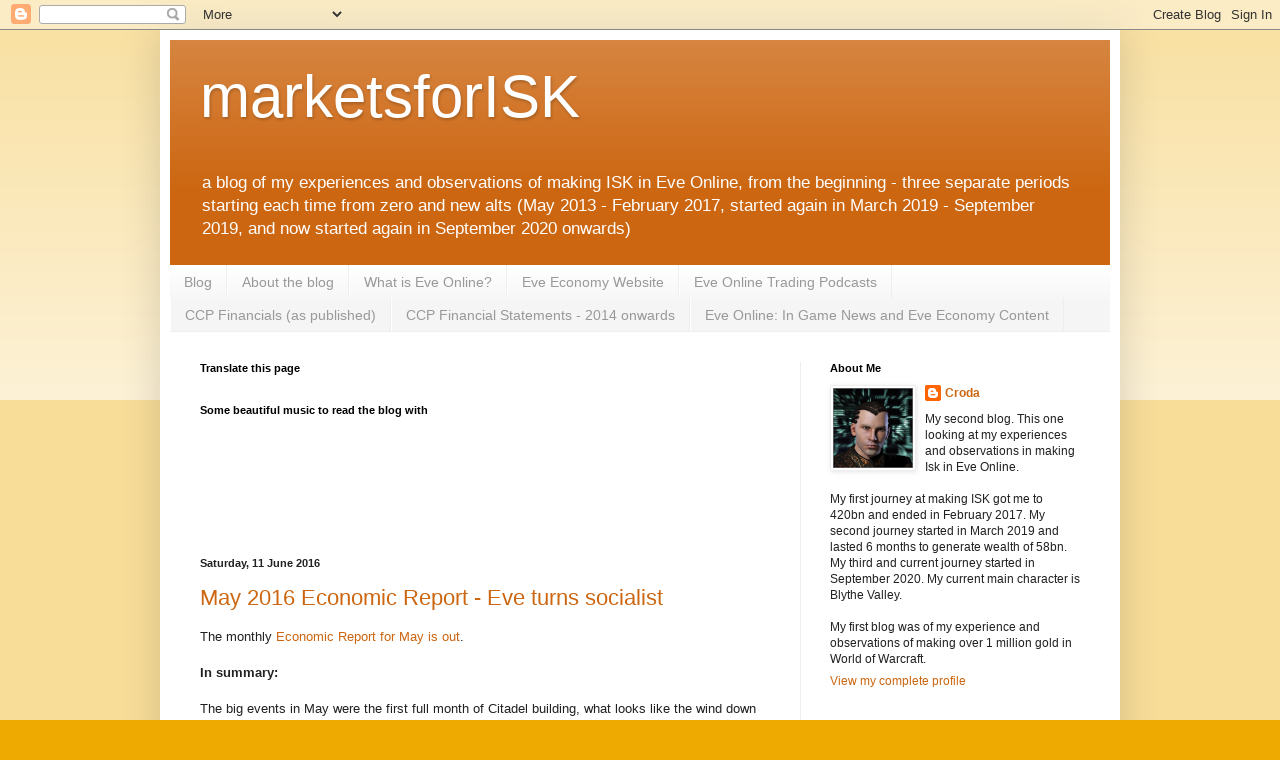

--- FILE ---
content_type: text/html; charset=UTF-8
request_url: https://marketsforisk.blogspot.com/2016/06/
body_size: 31079
content:
<!DOCTYPE html>
<html class='v2' dir='ltr' xmlns='http://www.w3.org/1999/xhtml' xmlns:b='http://www.google.com/2005/gml/b' xmlns:data='http://www.google.com/2005/gml/data' xmlns:expr='http://www.google.com/2005/gml/expr'>
<head>
<link href='https://www.blogger.com/static/v1/widgets/335934321-css_bundle_v2.css' rel='stylesheet' type='text/css'/>
<meta content='width=1100' name='viewport'/>
<meta content='text/html; charset=UTF-8' http-equiv='Content-Type'/>
<meta content='blogger' name='generator'/>
<link href='https://marketsforisk.blogspot.com/favicon.ico' rel='icon' type='image/x-icon'/>
<link href='https://marketsforisk.blogspot.com/2016/06/' rel='canonical'/>
<link rel="alternate" type="application/atom+xml" title="marketsforISK - Atom" href="https://marketsforisk.blogspot.com/feeds/posts/default" />
<link rel="alternate" type="application/rss+xml" title="marketsforISK - RSS" href="https://marketsforisk.blogspot.com/feeds/posts/default?alt=rss" />
<link rel="service.post" type="application/atom+xml" title="marketsforISK - Atom" href="https://www.blogger.com/feeds/1597676555600759067/posts/default" />
<!--Can't find substitution for tag [blog.ieCssRetrofitLinks]-->
<meta content='A blog of my experiences and observations of making ISK in Eve Online.  The aim is to make sufficient ISK to purchase a Plex per account per month.' name='description'/>
<meta content='https://marketsforisk.blogspot.com/2016/06/' property='og:url'/>
<meta content='marketsforISK' property='og:title'/>
<meta content='A blog of my experiences and observations of making ISK in Eve Online.  The aim is to make sufficient ISK to purchase a Plex per account per month.' property='og:description'/>
<title>marketsforISK: June 2016</title>
<style id='page-skin-1' type='text/css'><!--
/*
-----------------------------------------------
Blogger Template Style
Name:     Simple
Designer: Blogger
URL:      www.blogger.com
----------------------------------------------- */
/* Content
----------------------------------------------- */
body {
font: normal normal 12px Arial, Tahoma, Helvetica, FreeSans, sans-serif;
color: #222222;
background: #eeaa00 none repeat scroll top left;
padding: 0 40px 40px 40px;
}
html body .region-inner {
min-width: 0;
max-width: 100%;
width: auto;
}
h2 {
font-size: 22px;
}
a:link {
text-decoration:none;
color: #cc6611;
}
a:visited {
text-decoration:none;
color: #888888;
}
a:hover {
text-decoration:underline;
color: #ff9900;
}
.body-fauxcolumn-outer .fauxcolumn-inner {
background: transparent url(//www.blogblog.com/1kt/simple/body_gradient_tile_light.png) repeat scroll top left;
_background-image: none;
}
.body-fauxcolumn-outer .cap-top {
position: absolute;
z-index: 1;
height: 400px;
width: 100%;
}
.body-fauxcolumn-outer .cap-top .cap-left {
width: 100%;
background: transparent url(//www.blogblog.com/1kt/simple/gradients_light.png) repeat-x scroll top left;
_background-image: none;
}
.content-outer {
-moz-box-shadow: 0 0 40px rgba(0, 0, 0, .15);
-webkit-box-shadow: 0 0 5px rgba(0, 0, 0, .15);
-goog-ms-box-shadow: 0 0 10px #333333;
box-shadow: 0 0 40px rgba(0, 0, 0, .15);
margin-bottom: 1px;
}
.content-inner {
padding: 10px 10px;
}
.content-inner {
background-color: #ffffff;
}
/* Header
----------------------------------------------- */
.header-outer {
background: #cc6611 url(//www.blogblog.com/1kt/simple/gradients_light.png) repeat-x scroll 0 -400px;
_background-image: none;
}
.Header h1 {
font: normal normal 60px Arial, Tahoma, Helvetica, FreeSans, sans-serif;
color: #ffffff;
text-shadow: 1px 2px 3px rgba(0, 0, 0, .2);
}
.Header h1 a {
color: #ffffff;
}
.Header .description {
font-size: 140%;
color: #ffffff;
}
.header-inner .Header .titlewrapper {
padding: 22px 30px;
}
.header-inner .Header .descriptionwrapper {
padding: 0 30px;
}
/* Tabs
----------------------------------------------- */
.tabs-inner .section:first-child {
border-top: 0 solid #eeeeee;
}
.tabs-inner .section:first-child ul {
margin-top: -0;
border-top: 0 solid #eeeeee;
border-left: 0 solid #eeeeee;
border-right: 0 solid #eeeeee;
}
.tabs-inner .widget ul {
background: #f5f5f5 url(//www.blogblog.com/1kt/simple/gradients_light.png) repeat-x scroll 0 -800px;
_background-image: none;
border-bottom: 1px solid #eeeeee;
margin-top: 0;
margin-left: -30px;
margin-right: -30px;
}
.tabs-inner .widget li a {
display: inline-block;
padding: .6em 1em;
font: normal normal 14px Arial, Tahoma, Helvetica, FreeSans, sans-serif;
color: #999999;
border-left: 1px solid #ffffff;
border-right: 1px solid #eeeeee;
}
.tabs-inner .widget li:first-child a {
border-left: none;
}
.tabs-inner .widget li.selected a, .tabs-inner .widget li a:hover {
color: #000000;
background-color: #eeeeee;
text-decoration: none;
}
/* Columns
----------------------------------------------- */
.main-outer {
border-top: 0 solid #eeeeee;
}
.fauxcolumn-left-outer .fauxcolumn-inner {
border-right: 1px solid #eeeeee;
}
.fauxcolumn-right-outer .fauxcolumn-inner {
border-left: 1px solid #eeeeee;
}
/* Headings
----------------------------------------------- */
div.widget > h2,
div.widget h2.title {
margin: 0 0 1em 0;
font: normal bold 11px Arial, Tahoma, Helvetica, FreeSans, sans-serif;
color: #000000;
}
/* Widgets
----------------------------------------------- */
.widget .zippy {
color: #999999;
text-shadow: 2px 2px 1px rgba(0, 0, 0, .1);
}
.widget .popular-posts ul {
list-style: none;
}
/* Posts
----------------------------------------------- */
h2.date-header {
font: normal bold 11px Arial, Tahoma, Helvetica, FreeSans, sans-serif;
}
.date-header span {
background-color: transparent;
color: #222222;
padding: inherit;
letter-spacing: inherit;
margin: inherit;
}
.main-inner {
padding-top: 30px;
padding-bottom: 30px;
}
.main-inner .column-center-inner {
padding: 0 15px;
}
.main-inner .column-center-inner .section {
margin: 0 15px;
}
.post {
margin: 0 0 25px 0;
}
h3.post-title, .comments h4 {
font: normal normal 22px Arial, Tahoma, Helvetica, FreeSans, sans-serif;
margin: .75em 0 0;
}
.post-body {
font-size: 110%;
line-height: 1.4;
position: relative;
}
.post-body img, .post-body .tr-caption-container, .Profile img, .Image img,
.BlogList .item-thumbnail img {
padding: 2px;
background: #ffffff;
border: 1px solid #eeeeee;
-moz-box-shadow: 1px 1px 5px rgba(0, 0, 0, .1);
-webkit-box-shadow: 1px 1px 5px rgba(0, 0, 0, .1);
box-shadow: 1px 1px 5px rgba(0, 0, 0, .1);
}
.post-body img, .post-body .tr-caption-container {
padding: 5px;
}
.post-body .tr-caption-container {
color: #222222;
}
.post-body .tr-caption-container img {
padding: 0;
background: transparent;
border: none;
-moz-box-shadow: 0 0 0 rgba(0, 0, 0, .1);
-webkit-box-shadow: 0 0 0 rgba(0, 0, 0, .1);
box-shadow: 0 0 0 rgba(0, 0, 0, .1);
}
.post-header {
margin: 0 0 1.5em;
line-height: 1.6;
font-size: 90%;
}
.post-footer {
margin: 20px -2px 0;
padding: 5px 10px;
color: #666666;
background-color: #f9f9f9;
border-bottom: 1px solid #eeeeee;
line-height: 1.6;
font-size: 90%;
}
#comments .comment-author {
padding-top: 1.5em;
border-top: 1px solid #eeeeee;
background-position: 0 1.5em;
}
#comments .comment-author:first-child {
padding-top: 0;
border-top: none;
}
.avatar-image-container {
margin: .2em 0 0;
}
#comments .avatar-image-container img {
border: 1px solid #eeeeee;
}
/* Comments
----------------------------------------------- */
.comments .comments-content .icon.blog-author {
background-repeat: no-repeat;
background-image: url([data-uri]);
}
.comments .comments-content .loadmore a {
border-top: 1px solid #999999;
border-bottom: 1px solid #999999;
}
.comments .comment-thread.inline-thread {
background-color: #f9f9f9;
}
.comments .continue {
border-top: 2px solid #999999;
}
/* Accents
---------------------------------------------- */
.section-columns td.columns-cell {
border-left: 1px solid #eeeeee;
}
.blog-pager {
background: transparent none no-repeat scroll top center;
}
.blog-pager-older-link, .home-link,
.blog-pager-newer-link {
background-color: #ffffff;
padding: 5px;
}
.footer-outer {
border-top: 0 dashed #bbbbbb;
}
/* Mobile
----------------------------------------------- */
body.mobile  {
background-size: auto;
}
.mobile .body-fauxcolumn-outer {
background: transparent none repeat scroll top left;
}
.mobile .body-fauxcolumn-outer .cap-top {
background-size: 100% auto;
}
.mobile .content-outer {
-webkit-box-shadow: 0 0 3px rgba(0, 0, 0, .15);
box-shadow: 0 0 3px rgba(0, 0, 0, .15);
}
.mobile .tabs-inner .widget ul {
margin-left: 0;
margin-right: 0;
}
.mobile .post {
margin: 0;
}
.mobile .main-inner .column-center-inner .section {
margin: 0;
}
.mobile .date-header span {
padding: 0.1em 10px;
margin: 0 -10px;
}
.mobile h3.post-title {
margin: 0;
}
.mobile .blog-pager {
background: transparent none no-repeat scroll top center;
}
.mobile .footer-outer {
border-top: none;
}
.mobile .main-inner, .mobile .footer-inner {
background-color: #ffffff;
}
.mobile-index-contents {
color: #222222;
}
.mobile-link-button {
background-color: #cc6611;
}
.mobile-link-button a:link, .mobile-link-button a:visited {
color: #ffffff;
}
.mobile .tabs-inner .section:first-child {
border-top: none;
}
.mobile .tabs-inner .PageList .widget-content {
background-color: #eeeeee;
color: #000000;
border-top: 1px solid #eeeeee;
border-bottom: 1px solid #eeeeee;
}
.mobile .tabs-inner .PageList .widget-content .pagelist-arrow {
border-left: 1px solid #eeeeee;
}

--></style>
<style id='template-skin-1' type='text/css'><!--
body {
min-width: 960px;
}
.content-outer, .content-fauxcolumn-outer, .region-inner {
min-width: 960px;
max-width: 960px;
_width: 960px;
}
.main-inner .columns {
padding-left: 0;
padding-right: 310px;
}
.main-inner .fauxcolumn-center-outer {
left: 0;
right: 310px;
/* IE6 does not respect left and right together */
_width: expression(this.parentNode.offsetWidth -
parseInt("0") -
parseInt("310px") + 'px');
}
.main-inner .fauxcolumn-left-outer {
width: 0;
}
.main-inner .fauxcolumn-right-outer {
width: 310px;
}
.main-inner .column-left-outer {
width: 0;
right: 100%;
margin-left: -0;
}
.main-inner .column-right-outer {
width: 310px;
margin-right: -310px;
}
#layout {
min-width: 0;
}
#layout .content-outer {
min-width: 0;
width: 800px;
}
#layout .region-inner {
min-width: 0;
width: auto;
}
--></style>
<script type='text/javascript'>
        (function(i,s,o,g,r,a,m){i['GoogleAnalyticsObject']=r;i[r]=i[r]||function(){
        (i[r].q=i[r].q||[]).push(arguments)},i[r].l=1*new Date();a=s.createElement(o),
        m=s.getElementsByTagName(o)[0];a.async=1;a.src=g;m.parentNode.insertBefore(a,m)
        })(window,document,'script','https://www.google-analytics.com/analytics.js','ga');
        ga('create', 'UA-55881761-1', 'auto', 'blogger');
        ga('blogger.send', 'pageview');
      </script>
<link href='https://www.blogger.com/dyn-css/authorization.css?targetBlogID=1597676555600759067&amp;zx=6a92d228-9052-4e93-a9c4-be9641f82d00' media='none' onload='if(media!=&#39;all&#39;)media=&#39;all&#39;' rel='stylesheet'/><noscript><link href='https://www.blogger.com/dyn-css/authorization.css?targetBlogID=1597676555600759067&amp;zx=6a92d228-9052-4e93-a9c4-be9641f82d00' rel='stylesheet'/></noscript>
<meta name='google-adsense-platform-account' content='ca-host-pub-1556223355139109'/>
<meta name='google-adsense-platform-domain' content='blogspot.com'/>

</head>
<body class='loading variant-bold'>
<div class='navbar section' id='navbar'><div class='widget Navbar' data-version='1' id='Navbar1'><script type="text/javascript">
    function setAttributeOnload(object, attribute, val) {
      if(window.addEventListener) {
        window.addEventListener('load',
          function(){ object[attribute] = val; }, false);
      } else {
        window.attachEvent('onload', function(){ object[attribute] = val; });
      }
    }
  </script>
<div id="navbar-iframe-container"></div>
<script type="text/javascript" src="https://apis.google.com/js/platform.js"></script>
<script type="text/javascript">
      gapi.load("gapi.iframes:gapi.iframes.style.bubble", function() {
        if (gapi.iframes && gapi.iframes.getContext) {
          gapi.iframes.getContext().openChild({
              url: 'https://www.blogger.com/navbar/1597676555600759067?origin\x3dhttps://marketsforisk.blogspot.com',
              where: document.getElementById("navbar-iframe-container"),
              id: "navbar-iframe"
          });
        }
      });
    </script><script type="text/javascript">
(function() {
var script = document.createElement('script');
script.type = 'text/javascript';
script.src = '//pagead2.googlesyndication.com/pagead/js/google_top_exp.js';
var head = document.getElementsByTagName('head')[0];
if (head) {
head.appendChild(script);
}})();
</script>
</div></div>
<div class='body-fauxcolumns'>
<div class='fauxcolumn-outer body-fauxcolumn-outer'>
<div class='cap-top'>
<div class='cap-left'></div>
<div class='cap-right'></div>
</div>
<div class='fauxborder-left'>
<div class='fauxborder-right'></div>
<div class='fauxcolumn-inner'>
</div>
</div>
<div class='cap-bottom'>
<div class='cap-left'></div>
<div class='cap-right'></div>
</div>
</div>
</div>
<div class='content'>
<div class='content-fauxcolumns'>
<div class='fauxcolumn-outer content-fauxcolumn-outer'>
<div class='cap-top'>
<div class='cap-left'></div>
<div class='cap-right'></div>
</div>
<div class='fauxborder-left'>
<div class='fauxborder-right'></div>
<div class='fauxcolumn-inner'>
</div>
</div>
<div class='cap-bottom'>
<div class='cap-left'></div>
<div class='cap-right'></div>
</div>
</div>
</div>
<div class='content-outer'>
<div class='content-cap-top cap-top'>
<div class='cap-left'></div>
<div class='cap-right'></div>
</div>
<div class='fauxborder-left content-fauxborder-left'>
<div class='fauxborder-right content-fauxborder-right'></div>
<div class='content-inner'>
<header>
<div class='header-outer'>
<div class='header-cap-top cap-top'>
<div class='cap-left'></div>
<div class='cap-right'></div>
</div>
<div class='fauxborder-left header-fauxborder-left'>
<div class='fauxborder-right header-fauxborder-right'></div>
<div class='region-inner header-inner'>
<div class='header section' id='header'><div class='widget Header' data-version='1' id='Header1'>
<div id='header-inner'>
<div class='titlewrapper'>
<h1 class='title'>
<a href='https://marketsforisk.blogspot.com/'>
marketsforISK
</a>
</h1>
</div>
<div class='descriptionwrapper'>
<p class='description'><span>a blog of my experiences and observations of making ISK in Eve Online, from the beginning - three separate periods starting each time from zero and new alts (May 2013 - February 2017, started again in March 2019 - September 2019, and now started again in September 2020 onwards)</span></p>
</div>
</div>
</div></div>
</div>
</div>
<div class='header-cap-bottom cap-bottom'>
<div class='cap-left'></div>
<div class='cap-right'></div>
</div>
</div>
</header>
<div class='tabs-outer'>
<div class='tabs-cap-top cap-top'>
<div class='cap-left'></div>
<div class='cap-right'></div>
</div>
<div class='fauxborder-left tabs-fauxborder-left'>
<div class='fauxborder-right tabs-fauxborder-right'></div>
<div class='region-inner tabs-inner'>
<div class='tabs section' id='crosscol'><div class='widget PageList' data-version='1' id='PageList1'>
<h2>Pages</h2>
<div class='widget-content'>
<ul>
<li>
<a href='https://marketsforisk.blogspot.com/'>Blog</a>
</li>
<li>
<a href='http://marketsforisk.blogspot.com/p/about-blog.html'>About the blog</a>
</li>
<li>
<a href='http://marketsforisk.blogspot.com/p/blog-page_88.html'>What is Eve Online?</a>
</li>
<li>
<a href='https://marketsforisk.blogspot.com/p/eve-economy-website.html'>Eve Economy Website</a>
</li>
<li>
<a href='https://marketsforisk.blogspot.com/p/eve-online-trading-podcasts.html'>Eve Online Trading Podcasts</a>
</li>
<li>
<a href='http://marketsforisk.blogspot.com/p/ccp-financials-my-attempt.html'>CCP Financials (as published)</a>
</li>
<li>
<a href='https://marketsforisk.blogspot.com/p/ccp-financial-statements-2014-onwards.html'>CCP Financial Statements - 2014 onwards</a>
</li>
<li>
<a href='https://marketsforisk.blogspot.com/p/eve-online-in-game-news-and-eve-economy.html'>Eve Online: In Game News and Eve Economy Content</a>
</li>
</ul>
<div class='clear'></div>
</div>
</div></div>
<div class='tabs no-items section' id='crosscol-overflow'></div>
</div>
</div>
<div class='tabs-cap-bottom cap-bottom'>
<div class='cap-left'></div>
<div class='cap-right'></div>
</div>
</div>
<div class='main-outer'>
<div class='main-cap-top cap-top'>
<div class='cap-left'></div>
<div class='cap-right'></div>
</div>
<div class='fauxborder-left main-fauxborder-left'>
<div class='fauxborder-right main-fauxborder-right'></div>
<div class='region-inner main-inner'>
<div class='columns fauxcolumns'>
<div class='fauxcolumn-outer fauxcolumn-center-outer'>
<div class='cap-top'>
<div class='cap-left'></div>
<div class='cap-right'></div>
</div>
<div class='fauxborder-left'>
<div class='fauxborder-right'></div>
<div class='fauxcolumn-inner'>
</div>
</div>
<div class='cap-bottom'>
<div class='cap-left'></div>
<div class='cap-right'></div>
</div>
</div>
<div class='fauxcolumn-outer fauxcolumn-left-outer'>
<div class='cap-top'>
<div class='cap-left'></div>
<div class='cap-right'></div>
</div>
<div class='fauxborder-left'>
<div class='fauxborder-right'></div>
<div class='fauxcolumn-inner'>
</div>
</div>
<div class='cap-bottom'>
<div class='cap-left'></div>
<div class='cap-right'></div>
</div>
</div>
<div class='fauxcolumn-outer fauxcolumn-right-outer'>
<div class='cap-top'>
<div class='cap-left'></div>
<div class='cap-right'></div>
</div>
<div class='fauxborder-left'>
<div class='fauxborder-right'></div>
<div class='fauxcolumn-inner'>
</div>
</div>
<div class='cap-bottom'>
<div class='cap-left'></div>
<div class='cap-right'></div>
</div>
</div>
<!-- corrects IE6 width calculation -->
<div class='columns-inner'>
<div class='column-center-outer'>
<div class='column-center-inner'>
<div class='main section' id='main'><div class='widget Translate' data-version='1' id='Translate1'>
<h2 class='title'>Translate this page</h2>
<div id='google_translate_element'></div>
<script>
    function googleTranslateElementInit() {
      new google.translate.TranslateElement({
        pageLanguage: 'en',
        autoDisplay: 'true',
        layout: google.translate.TranslateElement.InlineLayout.HORIZONTAL
      }, 'google_translate_element');
    }
  </script>
<script src='//translate.google.com/translate_a/element.js?cb=googleTranslateElementInit'></script>
<div class='clear'></div>
</div><div class='widget HTML' data-version='1' id='HTML1'>
<h2 class='title'>Some beautiful music to read the blog with</h2>
<div class='widget-content'>
<iframe width="400" height="100" style="position: relative; display: block; width: 400px; height: 100px;" src="https://bandcamp.com/EmbeddedPlayer/v=2/album=3453376213/size=venti/bgcol=FFFFFF/linkcol=4285BB/" allowtransparency="true" frameborder="0"><a href="https://eboracum.bandcamp.com/album/eboracum">Eboracum by Eboracum</a></iframe>
</div>
<div class='clear'></div>
</div><div class='widget Blog' data-version='1' id='Blog1'>
<div class='blog-posts hfeed'>

          <div class="date-outer">
        
<h2 class='date-header'><span>Saturday, 11 June 2016</span></h2>

          <div class="date-posts">
        
<div class='post-outer'>
<div class='post hentry' itemprop='blogPost' itemscope='itemscope' itemtype='http://schema.org/BlogPosting'>
<meta content='1597676555600759067' itemprop='blogId'/>
<meta content='5944791522316871053' itemprop='postId'/>
<a name='5944791522316871053'></a>
<h3 class='post-title entry-title' itemprop='name'>
<a href='https://marketsforisk.blogspot.com/2016/06/may-2016-economic-report-eve-turns.html'>May 2016 Economic Report - Eve turns socialist</a>
</h3>
<div class='post-header'>
<div class='post-header-line-1'></div>
</div>
<div class='post-body entry-content' id='post-body-5944791522316871053' itemprop='articleBody'>
<span style="font-family: &quot;verdana&quot; , sans-serif;">The monthly&nbsp;<a href="https://community.eveonline.com/news/dev-blogs/monthly-economic-report-may-2016/">Economic Report for May is out</a>.</span><br />
<span style="font-family: &quot;verdana&quot; , sans-serif;"><span style="font-family: &quot;verdana&quot; , sans-serif;"><br /></span><span style="font-family: &quot;verdana&quot; , sans-serif;"><b>In summary:</b></span></span><br />
<span style="font-family: &quot;verdana&quot; , sans-serif;"><span style="font-family: &quot;verdana&quot; , sans-serif;"><br /></span>The big events in May were the first full month of Citadel building, what looks like the wind down of World War Bee and the rise in Transaction Taxes / Broker Fees (the socialist part).</span><br />
<span style="font-family: &quot;verdana&quot; , sans-serif;"><span style="font-family: &quot;verdana&quot; , sans-serif;"><br /></span>
<span style="font-family: &quot;verdana&quot; , sans-serif;">The overall numbers to keep everything in perspective for March, all in Trillions: Mining rose 15% to 26.3; Destruction fell 7% to 32.9; Trade fell 14% to 734.2; Production rose 39% to 145.4.</span></span><br />
<span style="font-family: &quot;verdana&quot; , sans-serif;"><span style="font-family: &quot;verdana&quot; , sans-serif;"><br /></span>
<span style="font-family: &quot;verdana&quot; , sans-serif;">The fall in Trade by 14% to a new 2016 record low - i am assuming this is in part because Citadel trade is not being picked up or because of the focus on building citadels?</span></span><br />
<span style="font-family: &quot;verdana&quot; , sans-serif;"><br /></span>
<span style="font-family: &quot;verdana&quot; , sans-serif;"><br /></span>
<span style="font-family: &quot;verdana&quot; , sans-serif;">Some Stats on Deklein (home region of losing side in World War Bee):</span><br />
<br />
<ul>
<li><span style="font-family: &quot;verdana&quot; , sans-serif;">March was all hands to the pumps, April was the battles, May is the ghost town</span></li>
<li><span style="font-family: &quot;verdana&quot; , sans-serif;">Trade peaked at 2.7 trillion in March, now down at 871 billion in May</span></li>
<li><span style="font-family: &quot;verdana&quot; , sans-serif;">Production peaked at 4.0 trillion in March, now down at 704 billion in May</span></li>
<li><span style="font-family: &quot;verdana&quot; , sans-serif;">Mining peaked at 1.0 trillion in March, now down at 163 billion in May</span></li>
<li><span style="font-family: &quot;verdana&quot; , sans-serif;">Destruction peaked at 1.1 trillion in April, now down at 482 billion in May</span></li>
</ul>
<br />
<span style="font-family: &quot;verdana&quot; , sans-serif;"><br /></span>
<span style="font-family: &quot;verdana&quot; , sans-serif;">Some stats on the effect of the rise in Transaction Taxes and Broker Fees:</span><br />
<br />
<ul>
<li><span style="font-family: &quot;verdana&quot; , sans-serif;">On 27 April 2016, Transaction Tax (a tax on items sold) went from 1.5% to 2.0% and Broker Fees (a tax on orders placed on the market for future fulfillment) went from 1% to 3%.</span></li>
<li><span style="font-family: &quot;verdana&quot; , sans-serif;">The aim of this was to make Citadels competitive vs NPC stations</span></li>
<li><span style="font-family: &quot;verdana&quot; , sans-serif;"><span style="font-family: &quot;verdana&quot; , sans-serif;">In May Transaction Tax rose 13% and Brokers Fees rose 147% despite Trade falling 14%.</span></span></li>
<li><span style="font-family: &quot;verdana&quot; , sans-serif;">Transaction Taxes are back at February Levels when Trade was 33% higher than it was in May.</span></li>
<li><span style="font-family: &quot;verdana&quot; , sans-serif;">Broker Fees are up 214% from February.</span></li>
<li><span style="font-family: &quot;verdana&quot; , sans-serif;">Broker fees are now the biggest ISK sink in the game</span></li>
<li><span style="font-family: &quot;verdana&quot; , sans-serif;">That is called a friction on trade to you and me.</span></li>
<li><span style="font-family: &quot;verdana&quot; , sans-serif;">Or socialism - the redistribution of wealth away from the rich to the government.</span></li>
</ul>
<br />
<span style="font-family: &quot;verdana&quot; , sans-serif;"><br /></span>
<span style="font-family: &quot;verdana&quot; , sans-serif;">Some thoughts on Plex Prices:</span><br />
<br />
<ul>
<li><span style="font-family: &quot;verdana&quot; , sans-serif;">In April and May, 0.5 trillion and 1.5 trillion more was spent than was earned.</span></li>
<li><span style="font-family: &quot;verdana&quot; , sans-serif;">In February and March 22 trillion and 34 trillion more was earned than was spent - i suspect that went into financing World War Bee.</span></li>
<li><span style="font-family: &quot;verdana&quot; , sans-serif;">I would suggest that there has not been the surplus ISK available to buy Plex. &nbsp;Infact, there was been net selling to finance wars and Citadels.</span></li>
<li><span style="font-family: &quot;verdana&quot; , sans-serif;">The net effect of Transaction Tax and Broker Fees has been to increase spend by 15 trillion since March</span></li>
<li><span style="font-family: &quot;verdana&quot; , sans-serif;">Hence, once Citadel building is over there should be surplus ISK generated each month to buy Plex</span></li>
<li><span style="font-family: &quot;verdana&quot; , sans-serif;">Just not as much as before.</span></li>
<li><span style="font-family: &quot;verdana&quot; , sans-serif;">There have only been 5 months since records began where ISK left the game, April and May were two of those.</span></li>
</ul>
<br />
<span style="font-family: &quot;verdana&quot; , sans-serif;"><span style="font-family: &quot;verdana&quot; , sans-serif;"><br /></span></span>
<span style="font-family: &quot;verdana&quot; , sans-serif;"><span style="font-family: &quot;verdana&quot; , sans-serif;"><br /></span><b><span style="font-family: &quot;verdana&quot; , sans-serif;">Overall</span></b></span><br />
<span style="font-family: &quot;verdana&quot; , sans-serif;"><span style="font-family: &quot;verdana&quot; , sans-serif;"><br /></span><span style="font-family: &quot;verdana&quot; , sans-serif;">Compared to April where we had the numbers of war, in May we have the numbers of gathering and building.</span></span><br />
<span style="font-family: &quot;verdana&quot; , sans-serif;"><span style="font-family: &quot;verdana&quot; , sans-serif;"><br /></span><span style="font-family: &quot;verdana&quot; , sans-serif;">Mining up 15% to record highs for 2016, Production up a massive 39% to 2016 record highs and Bountry Prizes also rose a strong 31% to 2016 record highs.</span></span><br />
<span style="font-family: &quot;verdana&quot; , sans-serif;"><span style="font-family: &quot;verdana&quot; , sans-serif;"><br /></span>
The activities of war were down: Destruction fell 7% to 2016 lows; Insurance fell 18%.</span><br />
<span style="font-family: &quot;verdana&quot; , sans-serif;"><br /></span>
<span style="font-family: &quot;verdana&quot; , sans-serif;">The amount of ISK sitting in players and corporation wallets&nbsp;<b style="text-decoration: underline;">fell</b>&nbsp;for a second month in a row from 968 trillion to 953 trillion - in part due to the spending exceeding income for only the fourth month on record (has to be Citadel related) and also due to 13 trillion leaving the game (players leaving).</span><br />
<br />
<span style="font-family: &quot;verdana&quot; , sans-serif;">
</span>
<span style="font-family: &quot;verdana&quot; , sans-serif;"><span style="font-family: &quot;verdana&quot; , sans-serif;"><br /></span><span style="font-family: &quot;verdana&quot; , sans-serif;"><br /></span><b><span style="font-family: &quot;verdana&quot; , sans-serif;">Items of note from Regional Activity</span></b></span><br />
<span style="font-family: &quot;verdana&quot; , sans-serif;"><span style="font-family: &quot;verdana&quot; , sans-serif;"><br /></span><b><span style="font-family: &quot;verdana&quot; , sans-serif;">Trade - down 14%</span></b></span><br />
<span style="font-family: &quot;verdana&quot; , sans-serif;"><br /></span>
<span style="font-family: &quot;verdana&quot; , sans-serif;">I am not sure of the reasons why Trade was down 14% in May, i had expected a rise as the World War Bee came to an end and warriors could return to being miners and traders.</span><br />
<span style="font-family: &quot;verdana&quot; , sans-serif;"><span style="font-family: &quot;verdana&quot; , sans-serif;"><br /></span><span style="font-family: &quot;verdana&quot; , sans-serif;"></span>
<span style="font-family: &quot;verdana&quot; , sans-serif;">This time &nbsp;i have put two tables up, the top table is the top 10 Region Trade for May:</span></span><br />
<span style="font-family: &quot;verdana&quot; , sans-serif;"><span style="font-family: &quot;verdana&quot; , sans-serif;"><br /></span>
<span style="font-family: &quot;verdana&quot; , sans-serif;"></span></span><br />
<table border="0" cellpadding="0" cellspacing="0" style="border-collapse: collapse; width: 276px;">
 <colgroup><col style="width: 48pt;" width="64"></col>
 <col style="mso-width-alt: 4717; mso-width-source: userset; width: 97pt;" width="129"></col>
 <col style="mso-width-alt: 3035; mso-width-source: userset; width: 62pt;" width="83"></col>
 </colgroup><tbody>
<tr height="20" style="height: 15.0pt;">
  <td class="xl63" height="20" style="height: 15.0pt; width: 48pt;" width="64"></td>
  <td style="width: 97pt;" width="129"><span style="font-family: &quot;verdana&quot; , sans-serif;">Trade</span></td>
  <td class="xl64" style="width: 62pt;" width="83"></td>
 </tr>
<tr height="20" style="height: 15.0pt;">
  <td class="xl63" height="20" style="height: 15.0pt;"></td>
  <td></td>
  <td class="xl65"><span style="font-family: &quot;verdana&quot; , sans-serif;">Trillions</span></td>
 </tr>
<tr height="20" style="height: 15.0pt;">
  <td class="xl63" height="20" style="height: 15.0pt;"><span style="font-family: &quot;verdana&quot; , sans-serif;">1</span></td>
  <td><span style="font-family: &quot;verdana&quot; , sans-serif;">The Forge</span></td>
  <td align="right" class="xl64"><span style="font-family: &quot;verdana&quot; , sans-serif;">517.1</span></td>
 </tr>
<tr height="20" style="height: 15.0pt;">
  <td class="xl63" height="20" style="height: 15.0pt;"><span style="font-family: &quot;verdana&quot; , sans-serif;">2</span></td>
  <td><span style="font-family: &quot;verdana&quot; , sans-serif;">Domain</span></td>
  <td align="right" class="xl64"><span style="font-family: &quot;verdana&quot; , sans-serif;">86.2</span></td>
 </tr>
<tr height="20" style="height: 15.0pt;">
  <td class="xl63" height="20" style="height: 15.0pt;"><span style="font-family: &quot;verdana&quot; , sans-serif;">3</span></td>
  <td><span style="font-family: &quot;verdana&quot; , sans-serif;">Sinq Laison</span></td>
  <td align="right" class="xl64"><span style="font-family: &quot;verdana&quot; , sans-serif;">30.0</span></td>
 </tr>
<tr height="20" style="height: 15.0pt;">
  <td class="xl63" height="20" style="height: 15.0pt;"><span style="font-family: &quot;verdana&quot; , sans-serif;">4</span></td>
  <td><span style="font-family: &quot;verdana&quot; , sans-serif;">Heimatar</span></td>
  <td align="right" class="xl64"><span style="font-family: &quot;verdana&quot; , sans-serif;">15.5</span></td>
 </tr>
<tr height="20" style="height: 15.0pt;">
  <td class="xl63" height="20" style="height: 15.0pt;"><span style="font-family: &quot;verdana&quot; , sans-serif;">5</span></td>
  <td><span style="font-family: &quot;verdana&quot; , sans-serif;">Lonetrek</span></td>
  <td align="right" class="xl64"><span style="font-family: &quot;verdana&quot; , sans-serif;">13.0</span></td>
 </tr>
<tr height="20" style="height: 15.0pt;">
  <td class="xl63" height="20" style="height: 15.0pt;"><span style="font-family: &quot;verdana&quot; , sans-serif;">6</span></td>
  <td><span style="font-family: &quot;verdana&quot; , sans-serif;">Metropolis</span></td>
  <td align="right" class="xl64"><span style="font-family: &quot;verdana&quot; , sans-serif;">12.9</span></td>
 </tr>
<tr height="20" style="height: 15.0pt;">
  <td class="xl63" height="20" style="height: 15.0pt;"><span style="font-family: &quot;verdana&quot; , sans-serif;">7</span></td>
  <td><span style="font-family: &quot;verdana&quot; , sans-serif;">Essence</span></td>
  <td align="right" class="xl64"><span style="font-family: &quot;verdana&quot; , sans-serif;">5.2</span></td>
 </tr>
<tr height="20" style="height: 15.0pt;">
  <td class="xl63" height="20" style="height: 15.0pt;"><span style="font-family: &quot;verdana&quot; , sans-serif;">8</span></td>
  <td><span style="font-family: &quot;verdana&quot; , sans-serif;">The Citadel</span></td>
  <td align="right" class="xl64"><span style="font-family: &quot;verdana&quot; , sans-serif;">5.2</span></td>
 </tr>
<tr height="20" style="height: 15.0pt;">
  <td class="xl63" height="20" style="height: 15.0pt;"><span style="font-family: &quot;verdana&quot; , sans-serif;">9</span></td>
  <td><span style="font-family: &quot;verdana&quot; , sans-serif;">Providence</span></td>
  <td align="right" class="xl64"><span style="font-family: &quot;verdana&quot; , sans-serif;">4.5</span></td>
 </tr>
<tr height="20" style="height: 15.0pt;">
  <td class="xl63" height="20" style="height: 15.0pt;"><span style="font-family: &quot;verdana&quot; , sans-serif;">10</span></td>
  <td><span style="font-family: &quot;verdana&quot; , sans-serif;">Tash-Murkon</span></td>
  <td align="right" class="xl64"><span style="font-family: &quot;verdana&quot; , sans-serif;">4.1</span></td>
 </tr>
</tbody></table>
<span style="font-family: &quot;verdana&quot; , sans-serif;"><span style="font-family: &quot;verdana&quot; , sans-serif;"><br /></span>
<span style="font-family: &quot;verdana&quot; , sans-serif;"><br /></span>
<span style="font-family: &quot;verdana&quot; , sans-serif;">Below is the top 10 Trade Regions for April:</span></span><br />
<span style="font-family: &quot;verdana&quot; , sans-serif;"><span style="font-family: &quot;verdana&quot; , sans-serif;"><br /></span>
</span><br />
<table border="0" cellpadding="0" cellspacing="0" style="border-collapse: collapse; width: 276px;"><colgroup><col style="width: 48pt;" width="64"></col><col style="mso-width-alt: 4717; mso-width-source: userset; width: 97pt;" width="129"></col><col style="mso-width-alt: 3035; mso-width-source: userset; width: 62pt;" width="83"></col></colgroup><tbody>
<tr height="20" style="height: 15pt;"><td class="xl63" height="20" style="height: 15pt; width: 48pt;" width="64"></td><td style="width: 97pt;" width="129"></td><td class="xl65" style="text-align: right; width: 62pt;" width="83"><span style="font-family: &quot;verdana&quot; , sans-serif;">Trillions</span></td></tr>
<tr height="20" style="height: 15pt;"><td class="xl63" height="20" style="height: 15pt;"><span style="font-family: &quot;verdana&quot; , sans-serif;">1</span></td><td><span style="font-family: &quot;verdana&quot; , sans-serif;">The Forge</span></td><td align="right" class="xl64"><span style="font-family: &quot;verdana&quot; , sans-serif;">597.7</span></td></tr>
<tr height="20" style="height: 15pt;"><td class="xl63" height="20" style="height: 15pt;"><span style="font-family: &quot;verdana&quot; , sans-serif;">2</span></td><td><span style="font-family: &quot;verdana&quot; , sans-serif;">Domain</span></td><td align="right" class="xl64"><span style="font-family: &quot;verdana&quot; , sans-serif;">99.4</span></td></tr>
<tr height="20" style="height: 15pt;"><td class="xl63" height="20" style="height: 15pt;"><span style="font-family: &quot;verdana&quot; , sans-serif;">3</span></td><td><span style="font-family: &quot;verdana&quot; , sans-serif;">Sinq Laison</span></td><td align="right" class="xl64"><span style="font-family: &quot;verdana&quot; , sans-serif;">34.8</span></td></tr>
<tr height="20" style="height: 15pt;"><td class="xl63" height="20" style="height: 15pt;"><span style="font-family: &quot;verdana&quot; , sans-serif;">4</span></td><td><span style="font-family: &quot;verdana&quot; , sans-serif;">Heimatar</span></td><td align="right" class="xl64"><span style="font-family: &quot;verdana&quot; , sans-serif;">19.1</span></td></tr>
<tr height="20" style="height: 15pt;"><td class="xl63" height="20" style="height: 15pt;"><span style="font-family: &quot;verdana&quot; , sans-serif;">5</span></td><td><span style="font-family: &quot;verdana&quot; , sans-serif;">Lonetrek</span></td><td align="right" class="xl64"><span style="font-family: &quot;verdana&quot; , sans-serif;">18.6</span></td></tr>
<tr height="20" style="height: 15pt;"><td class="xl63" height="20" style="height: 15pt;"><span style="font-family: &quot;verdana&quot; , sans-serif;">6</span></td><td><span style="font-family: &quot;verdana&quot; , sans-serif;">Metropolis</span></td><td align="right" class="xl64"><span style="font-family: &quot;verdana&quot; , sans-serif;">14.0</span></td></tr>
<tr height="20" style="height: 15pt;"><td class="xl63" height="20" style="height: 15pt;"><span style="font-family: &quot;verdana&quot; , sans-serif;">7</span></td><td><span style="font-family: &quot;verdana&quot; , sans-serif;">The Citadel</span></td><td align="right" class="xl64"><span style="font-family: &quot;verdana&quot; , sans-serif;">7.1</span></td></tr>
<tr height="20" style="height: 15pt;"><td class="xl63" height="20" style="height: 15pt;"><span style="font-family: &quot;verdana&quot; , sans-serif;">8</span></td><td><span style="font-family: &quot;verdana&quot; , sans-serif;">Essence</span></td><td align="right" class="xl64"><span style="font-family: &quot;verdana&quot; , sans-serif;">6.5</span></td></tr>
<tr height="20" style="height: 15pt;"><td class="xl63" height="20" style="height: 15pt;"><span style="font-family: &quot;verdana&quot; , sans-serif;">9</span></td><td><span style="font-family: &quot;verdana&quot; , sans-serif;">Providence</span></td><td align="right" class="xl64"><span style="font-family: &quot;verdana&quot; , sans-serif;">4.4</span></td></tr>
<tr height="20" style="height: 15pt;"><td class="xl63" height="20" style="height: 15pt;"><span style="font-family: &quot;verdana&quot; , sans-serif;">10</span></td><td><span style="font-family: &quot;verdana&quot; , sans-serif;">Tash-Murkon</span></td><td align="right" class="xl64"><span style="font-family: &quot;verdana&quot; , sans-serif;">4.1</span></td></tr>
</tbody></table>
<span style="font-family: &quot;verdana&quot; , sans-serif;"><span style="font-family: &quot;verdana&quot; , sans-serif;"><br /></span>
<span style="font-family: &quot;verdana&quot; , sans-serif;"><br /></span></span><br />
<span style="font-family: &quot;verdana&quot; , sans-serif;">Two things to note here:</span><br />
<br />
<span style="font-family: &quot;verdana&quot; , sans-serif;"><b>Firstly, </b>there is clearly been a large fall across the board in High-Sec. &nbsp;I am guessing one of two things here: either the data can not pick up trade in Citadels; or there genuinely was less trade as the focus was on building Citadels. &nbsp;I suspect the former.</span><br />
<span style="font-family: &quot;verdana&quot; , sans-serif;"><br /></span>
<span style="font-family: &quot;verdana&quot; , sans-serif;">If it is the latter, i.e. a genuine fall in Trade then that would surprise me given Trade was only up 1% in April following a 14% fall in March (that was due to Skill Point Trading in February). &nbsp;In other words, from the high in February, trading has fallen 25%.</span><br />
<span style="font-family: &quot;verdana&quot; , sans-serif;"><br /></span>
<span style="font-family: &quot;verdana&quot; , sans-serif;">No big ranking changes from February or March or April. &nbsp;Business almost as normal really, Trade Hubs dominating.</span><br />
<span style="font-family: &quot;verdana&quot; , sans-serif;"><br /></span>
<span style="font-family: &quot;verdana&quot; , sans-serif;"><b>Secondly, </b>that said, the battle for Lonetrek to replace Metropolis (Hek) as a Trade Hub took a knock. &nbsp;I suspect Lonetrek could fall further as World War Bee is scaled down given Lonetrek's position as a staging Region.</span><br />
<span style="font-family: &quot;verdana&quot; , sans-serif;"><br /></span>
<span style="background-color: white; color: #222222; font-family: &quot;verdana&quot; , sans-serif; line-height: 18.48px;">As a reminder to new players, the main 5 Trade Hubs in the order we know: The Forge (i.e. Jita); Domain (i.e. Amarr); Sinq Laison (i.e. Dodixie); Heimatar (i.e. Rens); Metropolis (i.e. Hek).</span><br />
<span style="font-family: &quot;verdana&quot; , sans-serif;"><span style="background-color: white; color: #222222; line-height: 18.48px;"><br /></span><span style="background-color: white; color: #222222; line-height: 18.48px;">In the next 5: the expected Essence and Tash-Murkon are there, known secondary trade hubs. &nbsp;But also Lonetrek and Citadel (both Regions that are one jump out of Jita) and Providence (null sec space that borders several highsec Regions: Domain / Tash-Murkon / Devoid / Derelik).</span><br style="background-color: white; color: #222222; line-height: 18.48px;" /><span style="background-color: white; color: #222222; line-height: 18.48px;"><br /></span><span style="background-color: white; color: #222222; line-height: 18.48px;"></span><span style="background-color: white; color: #222222; line-height: 18.48px;">The dominance of The Forge (Jita) reigns supreme though - Jita shows no sign of losing its dominance. &nbsp;It is no surprise that citadels in High-Sec are parking themselves close to Jita as they fight for its business.</span></span><br />
<br />
<span style="background-color: white; color: #222222; line-height: 18.48px;"><span style="font-family: &quot;verdana&quot; , sans-serif;"><b>Of other news</b>, Deklein (home region of the losing side in World War Bee) has seen Trade fall 68% from 2.8 trillion in March to 0.9 trillion in May.</span></span><br />
<span style="font-family: &quot;verdana&quot; , sans-serif;"><br /></span>
<span style="font-family: &quot;verdana&quot; , sans-serif;">Trade was up 76% in Fade to 2.2 trillion, and up strongly since the February level of 475 billion.</span><br />
<span style="font-family: &quot;verdana&quot; , sans-serif;"><br /></span>
<span style="font-family: &quot;verdana&quot; , sans-serif;">Vale of the Silent is seeing good trade, up 571% to &nbsp;2.1 trillion though it was&nbsp;typically&nbsp;1.4&nbsp;trillion in February / March.</span><br />
<span style="font-family: &quot;verdana&quot; , sans-serif;"><br /></span>
<span style="font-family: &quot;verdana&quot; , sans-serif;"><br /></span>
<span style="font-family: &quot;verdana&quot; , sans-serif;"><b><br /></b><b>Production - up 39%</b></span><br />
<span style="font-family: &quot;verdana&quot; , sans-serif;"><br /></span>
<span style="font-family: &quot;verdana&quot; , sans-serif;"><span style="background-color: white; color: #222222; font-family: &quot;verdana&quot; , sans-serif; line-height: 18.48px;">The 39% rise in Production, i greatly suspect, is the building of Citadels and rebuilding of items lost in World War Bee.</span></span><br />
<div>
<span style="font-family: &quot;verdana&quot; , sans-serif;"><br /></span></div>
<span style="font-family: &quot;verdana&quot; , sans-serif;">
<span style="font-family: &quot;verdana&quot; , sans-serif;">Again, &nbsp;i have put two tables up, the top table is the top 10 Region Production for May:</span><span style="font-family: &quot;verdana&quot; , sans-serif;"></span></span><br />
<span style="font-family: &quot;verdana&quot; , sans-serif;"><span style="font-family: &quot;verdana&quot; , sans-serif;"><br /></span>
<span style="font-family: &quot;verdana&quot; , sans-serif;"></span></span><br />
<table border="0" cellpadding="0" cellspacing="0" style="border-collapse: collapse; width: 276px;">
 <colgroup><col style="width: 48pt;" width="64"></col>
 <col style="mso-width-alt: 4717; mso-width-source: userset; width: 97pt;" width="129"></col>
 <col style="mso-width-alt: 3035; mso-width-source: userset; width: 62pt;" width="83"></col>
 </colgroup><tbody>
<tr height="20" style="height: 15.0pt;">
  <td class="xl65" height="20" style="height: 15.0pt; width: 48pt;" width="64"></td>
  <td style="width: 97pt;" width="129"><span style="font-family: &quot;verdana&quot; , sans-serif;">Production</span></td>
  <td class="xl66" style="width: 62pt;" width="83"></td>
 </tr>
<tr height="20" style="height: 15.0pt;">
  <td class="xl65" height="20" style="height: 15.0pt;"></td>
  <td></td>
  <td class="xl67"><span style="font-family: &quot;verdana&quot; , sans-serif;">Trillions</span></td>
 </tr>
<tr height="20" style="height: 15.0pt;">
  <td class="xl65" height="20" style="height: 15.0pt;"><span style="font-family: &quot;verdana&quot; , sans-serif;">1</span></td>
  <td><span style="font-family: &quot;verdana&quot; , sans-serif;">The Forge</span></td>
  <td align="right" class="xl66"><span style="font-family: &quot;verdana&quot; , sans-serif;">32.7</span></td>
 </tr>
<tr height="20" style="height: 15.0pt;">
  <td class="xl65" height="20" style="height: 15.0pt;"><span style="font-family: &quot;verdana&quot; , sans-serif;">2</span></td>
  <td><span style="font-family: &quot;verdana&quot; , sans-serif;">Lonetrek</span></td>
  <td align="right" class="xl66"><span style="font-family: &quot;verdana&quot; , sans-serif;">19.6</span></td>
 </tr>
<tr height="20" style="height: 15.0pt;">
  <td class="xl65" height="20" style="height: 15.0pt;"><span style="font-family: &quot;verdana&quot; , sans-serif;">3</span></td>
  <td><span style="font-family: &quot;verdana&quot; , sans-serif;">The Citadel</span></td>
  <td align="right" class="xl66"><span style="font-family: &quot;verdana&quot; , sans-serif;">15.1</span></td>
 </tr>
<tr height="20" style="height: 15.0pt;">
  <td class="xl65" height="20" style="height: 15.0pt;"><span style="font-family: &quot;verdana&quot; , sans-serif;">4</span></td>
  <td><span style="font-family: &quot;verdana&quot; , sans-serif;">Domain</span></td>
  <td align="right" class="xl66"><span style="font-family: &quot;verdana&quot; , sans-serif;">8.9</span></td>
 </tr>
<tr height="20" style="height: 15.0pt;">
  <td class="xl65" height="20" style="height: 15.0pt;"><span style="font-family: &quot;verdana&quot; , sans-serif;">5</span></td>
  <td><span style="font-family: &quot;verdana&quot; , sans-serif;">Providence</span></td>
  <td align="right" class="xl66"><span style="font-family: &quot;verdana&quot; , sans-serif;">5.4</span></td>
 </tr>
<tr height="20" style="height: 15.0pt;">
  <td class="xl65" height="20" style="height: 15.0pt;"><span style="font-family: &quot;verdana&quot; , sans-serif;">6</span></td>
  <td><span style="font-family: &quot;verdana&quot; , sans-serif;">Sinq Laison</span></td>
  <td align="right" class="xl66"><span style="font-family: &quot;verdana&quot; , sans-serif;">5.3</span></td>
 </tr>
<tr height="20" style="height: 15.0pt;">
  <td class="xl65" height="20" style="height: 15.0pt;"><span style="font-family: &quot;verdana&quot; , sans-serif;">7</span></td>
  <td><span style="font-family: &quot;verdana&quot; , sans-serif;">Geminate</span></td>
  <td align="right" class="xl66"><span style="font-family: &quot;verdana&quot; , sans-serif;">3.7</span></td>
 </tr>
<tr height="20" style="height: 15.0pt;">
  <td class="xl65" height="20" style="height: 15.0pt;"><span style="font-family: &quot;verdana&quot; , sans-serif;">8</span></td>
  <td><span style="font-family: &quot;verdana&quot; , sans-serif;">Catch</span></td>
  <td align="right" class="xl66"><span style="font-family: &quot;verdana&quot; , sans-serif;">2.8</span></td>
 </tr>
<tr height="20" style="height: 15.0pt;">
  <td class="xl65" height="20" style="height: 15.0pt;"><span style="font-family: &quot;verdana&quot; , sans-serif;">9</span></td>
  <td><span style="font-family: &quot;verdana&quot; , sans-serif;">Tash-Murkon</span></td>
  <td align="right" class="xl66"><span style="font-family: &quot;verdana&quot; , sans-serif;">2.6</span></td>
 </tr>
<tr height="20" style="height: 15.0pt;">
  <td class="xl65" height="20" style="height: 15.0pt;"><span style="font-family: &quot;verdana&quot; , sans-serif;">10</span></td>
  <td><span style="font-family: &quot;verdana&quot; , sans-serif;">Malpais</span></td>
  <td align="right" class="xl66"><span style="font-family: &quot;verdana&quot; , sans-serif;">2.4</span></td>
 </tr>
</tbody></table>
<span style="font-family: &quot;verdana&quot; , sans-serif;"><br /></span>
<span style="font-family: &quot;verdana&quot; , sans-serif;">Below is the top 10 Production Regions for April:</span><br />
<div>
<span style="font-family: &quot;verdana&quot; , sans-serif;"><br /></span>
<br />
<table border="0" cellpadding="0" cellspacing="0" style="border-collapse: collapse; width: 276px;"><colgroup><col style="width: 48pt;" width="64"></col><col style="mso-width-alt: 4717; mso-width-source: userset; width: 97pt;" width="129"></col><col style="mso-width-alt: 3035; mso-width-source: userset; width: 62pt;" width="83"></col></colgroup><tbody>
<tr height="20" style="height: 15pt;"><td class="xl65" height="20" style="height: 15pt; width: 48pt;" width="64"></td><td style="width: 97pt;" width="129"></td><td class="xl67" style="text-align: right; width: 62pt;" width="83"><span style="font-family: &quot;verdana&quot; , sans-serif;">Trillions</span></td></tr>
<tr height="20" style="height: 15pt;"><td class="xl65" height="20" style="height: 15pt;"><span style="font-family: &quot;verdana&quot; , sans-serif;">1</span></td><td><span style="font-family: &quot;verdana&quot; , sans-serif;">The Forge</span></td><td align="right" class="xl66"><span style="font-family: &quot;verdana&quot; , sans-serif;">19.6</span></td></tr>
<tr height="20" style="height: 15pt;"><td class="xl65" height="20" style="height: 15pt;"><span style="font-family: &quot;verdana&quot; , sans-serif;">2</span></td><td><span style="font-family: &quot;verdana&quot; , sans-serif;">Lonetrek</span></td><td align="right" class="xl66"><span style="font-family: &quot;verdana&quot; , sans-serif;">14.0</span></td></tr>
<tr height="20" style="height: 15pt;"><td class="xl65" height="20" style="height: 15pt;"><span style="font-family: &quot;verdana&quot; , sans-serif;">3</span></td><td><span style="font-family: &quot;verdana&quot; , sans-serif;">The Citadel</span></td><td align="right" class="xl66"><span style="font-family: &quot;verdana&quot; , sans-serif;">11.8</span></td></tr>
<tr height="20" style="height: 15pt;"><td class="xl65" height="20" style="height: 15pt;"><span style="font-family: &quot;verdana&quot; , sans-serif;">4</span></td><td><span style="font-family: &quot;verdana&quot; , sans-serif;">Domain</span></td><td align="right" class="xl66"><span style="font-family: &quot;verdana&quot; , sans-serif;">7.3</span></td></tr>
<tr height="20" style="height: 15pt;"><td class="xl65" height="20" style="height: 15pt;"><span style="font-family: &quot;verdana&quot; , sans-serif;">5</span></td><td><span style="font-family: &quot;verdana&quot; , sans-serif;">Sinq Laison</span></td><td align="right" class="xl66"><span style="font-family: &quot;verdana&quot; , sans-serif;">5.3</span></td></tr>
<tr height="20" style="height: 15pt;"><td class="xl65" height="20" style="height: 15pt;"><span style="font-family: &quot;verdana&quot; , sans-serif;">6</span></td><td><span style="font-family: &quot;verdana&quot; , sans-serif;">Providence</span></td><td align="right" class="xl66"><span style="font-family: &quot;verdana&quot; , sans-serif;">3.6</span></td></tr>
<tr height="20" style="height: 15pt;"><td class="xl65" height="20" style="height: 15pt;"><span style="font-family: &quot;verdana&quot; , sans-serif;">7</span></td><td><span style="font-family: &quot;verdana&quot; , sans-serif;">Metropolis</span></td><td align="right" class="xl66"><span style="font-family: &quot;verdana&quot; , sans-serif;">2.8</span></td></tr>
<tr height="20" style="height: 15pt;"><td class="xl65" height="20" style="height: 15pt;"><span style="font-family: &quot;verdana&quot; , sans-serif;">8</span></td><td><span style="font-family: &quot;verdana&quot; , sans-serif;">Geminate</span></td><td align="right" class="xl66"><span style="font-family: &quot;verdana&quot; , sans-serif;">2.5</span></td></tr>
<tr height="20" style="height: 15pt;"><td class="xl65" height="20" style="height: 15pt;"><span style="font-family: &quot;verdana&quot; , sans-serif;">9</span></td><td><span style="font-family: &quot;verdana&quot; , sans-serif;">Malpais</span></td><td align="right" class="xl66"><span style="font-family: &quot;verdana&quot; , sans-serif;">2.1</span></td></tr>
<tr height="20" style="height: 15pt;"><td class="xl65" height="20" style="height: 15pt;"><span style="font-family: &quot;verdana&quot; , sans-serif;">10</span></td><td><span style="font-family: &quot;verdana&quot; , sans-serif;">Tash-Murkon</span></td><td align="right" class="xl66"><span style="font-family: &quot;verdana&quot; , sans-serif;">2.0</span></td></tr>
</tbody></table>
<span style="font-family: &quot;verdana&quot; , sans-serif;"><span style="font-family: &quot;verdana&quot; , sans-serif;"><br /></span><span style="font-family: &quot;verdana&quot; , sans-serif;"><span style="background-color: white; color: #222222; line-height: 18.48px;"><br /></span></span></span><br />
<span style="font-family: &quot;verdana&quot; , sans-serif;"><br /></span>
<span style="font-family: &quot;verdana&quot; , sans-serif;">
<span style="font-family: &quot;verdana&quot; , sans-serif;"><span style="background-color: white; color: #222222; line-height: 18.48px;">The Regions of The Forge and its neighbours Lonetrek and Citadel dominated - they were always big production centers but now take on the role as being where Citadels are being focused in High Sec to take business away from Jita</span></span></span><br />
<span style="font-family: &quot;verdana&quot; , sans-serif;"><span style="font-family: &quot;verdana&quot; , sans-serif;"><span style="background-color: white; color: #222222; line-height: 18.48px;"><br /></span></span><span style="font-family: &quot;verdana&quot; , sans-serif;"><span style="background-color: white; color: #222222; line-height: 18.48px;">For new players - The Forge remains the top slot - makes sense, many people will produce near where they buy the raw materials and/or intend to sell.</span></span></span><br />
<span style="font-family: &quot;verdana&quot; , sans-serif;"><span style="font-family: &quot;verdana&quot; , sans-serif;"><span style="background-color: white; color: #222222; line-height: 18.48px;"><br /></span></span><span style="font-family: &quot;verdana&quot; , sans-serif;"><span style="background-color: white; color: #222222; line-height: 18.48px;">Domain and Sinq Laison are the other two major Trade Hubs - hence would expect Production to be there.</span></span></span><br />
<span style="font-family: &quot;verdana&quot; , sans-serif;"><span style="background-color: white; color: #222222; font-family: &quot;verdana&quot; , sans-serif; line-height: 18.48px;"><br /></span></span>
<span style="font-family: &quot;verdana&quot; , sans-serif;"><span style="font-family: &quot;verdana&quot; , sans-serif;"><span style="background-color: white; color: #222222; line-height: 18.48px;">Providence, is a Low Sec Region but </span></span><span style="background-color: white; color: #222222; line-height: 18.48px;">borders several highsec Regions: Domain / Tash-Murkon / Devoid / Derelik and has a more inviting stance for players - hence we would expect to see it be up there in the Production rankings.</span></span><br />
<span style="font-family: &quot;verdana&quot; , sans-serif;"><br /></span>
<span style="font-family: &quot;verdana&quot; , sans-serif;"><span style="background-color: white; color: #222222; font-family: &quot;verdana&quot; , sans-serif; line-height: 18.48px;">Deklein (home region of the losing side in World War Bee) has fallen from the top 10 in Feb / Mar all the way to position 42 with a Production value fall of 83% from 4.0 trillion in March to 0.7 trillion in May.</span></span><br />
<br />
<span style="font-family: &quot;verdana&quot; , sans-serif;">
<span style="font-family: &quot;verdana&quot; , sans-serif;"><span style="background-color: white; color: #222222; line-height: 18.48px;"><br /></span></span>
<span style="font-family: &quot;verdana&quot; , sans-serif;"><span style="background-color: white; color: #222222; line-height: 18.48px;"><br /></span></span>
<b><span style="font-family: &quot;verdana&quot; , sans-serif;">Mining - up 15%</span></b></span><br />
<span style="font-family: &quot;verdana&quot; , sans-serif;"><span style="font-family: &quot;verdana&quot; , sans-serif;"><br /></span><span style="font-family: &quot;verdana&quot; , sans-serif;"></span><span style="font-family: &quot;verdana&quot; , sans-serif;">Mining rose 15% back up to pre World War Bee levels - reflecting less war disruption and the focus on mining to build Citadels.</span><span style="font-family: &quot;verdana&quot; , sans-serif;"></span></span><br />
<span style="font-family: &quot;verdana&quot; , sans-serif;"><br /></span>
<br />
<table border="0" cellpadding="0" cellspacing="0" style="border-collapse: collapse; width: 276px;">
 <colgroup><col style="width: 48pt;" width="64"></col>
 <col style="mso-width-alt: 4717; mso-width-source: userset; width: 97pt;" width="129"></col>
 <col style="mso-width-alt: 3035; mso-width-source: userset; width: 62pt;" width="83"></col>
 </colgroup><tbody>
<tr height="20" style="height: 15.0pt;">
  <td class="xl65" height="20" style="height: 15.0pt; width: 48pt;" width="64"></td>
  <td style="width: 97pt;" width="129"><span style="font-family: &quot;verdana&quot; , sans-serif;">mining</span></td>
  <td class="xl66" style="width: 62pt;" width="83"></td>
 </tr>
<tr height="20" style="height: 15.0pt;">
  <td class="xl65" height="20" style="height: 15.0pt;"></td>
  <td></td>
  <td class="xl67"><span style="font-family: &quot;verdana&quot; , sans-serif;">Trillions</span></td>
 </tr>
<tr height="20" style="height: 15.0pt;">
  <td class="xl65" height="20" style="height: 15.0pt;"><span style="font-family: &quot;verdana&quot; , sans-serif;">1</span></td>
  <td><span style="font-family: &quot;verdana&quot; , sans-serif;">The Forge</span></td>
  <td align="right" class="xl66"><span style="font-family: &quot;verdana&quot; , sans-serif;">1.7</span></td>
 </tr>
<tr height="20" style="height: 15.0pt;">
  <td class="xl65" height="20" style="height: 15.0pt;"><span style="font-family: &quot;verdana&quot; , sans-serif;">2</span></td>
  <td><span style="font-family: &quot;verdana&quot; , sans-serif;">Providence</span></td>
  <td align="right" class="xl66"><span style="font-family: &quot;verdana&quot; , sans-serif;">1.5</span></td>
 </tr>
<tr height="20" style="height: 15.0pt;">
  <td class="xl65" height="20" style="height: 15.0pt;"><span style="font-family: &quot;verdana&quot; , sans-serif;">3</span></td>
  <td><span style="font-family: &quot;verdana&quot; , sans-serif;">Lonetrek</span></td>
  <td align="right" class="xl66"><span style="font-family: &quot;verdana&quot; , sans-serif;">1.4</span></td>
 </tr>
<tr height="20" style="height: 15.0pt;">
  <td class="xl65" height="20" style="height: 15.0pt;"><span style="font-family: &quot;verdana&quot; , sans-serif;">4</span></td>
  <td><span style="font-family: &quot;verdana&quot; , sans-serif;">Domain</span></td>
  <td align="right" class="xl66"><span style="font-family: &quot;verdana&quot; , sans-serif;">1.4</span></td>
 </tr>
<tr height="20" style="height: 15.0pt;">
  <td class="xl65" height="20" style="height: 15.0pt;"><span style="font-family: &quot;verdana&quot; , sans-serif;">5</span></td>
  <td><span style="font-family: &quot;verdana&quot; , sans-serif;">Metropolis</span></td>
  <td align="right" class="xl66"><span style="font-family: &quot;verdana&quot; , sans-serif;">1.1</span></td>
 </tr>
<tr height="20" style="height: 15.0pt;">
  <td class="xl65" height="20" style="height: 15.0pt;"><span style="font-family: &quot;verdana&quot; , sans-serif;">6</span></td>
  <td><span style="font-family: &quot;verdana&quot; , sans-serif;">Malpais</span></td>
  <td align="right" class="xl66"><span style="font-family: &quot;verdana&quot; , sans-serif;">1.0</span></td>
 </tr>
<tr height="20" style="height: 15.0pt;">
  <td class="xl65" height="20" style="height: 15.0pt;"><span style="font-family: &quot;verdana&quot; , sans-serif;">7</span></td>
  <td><span style="font-family: &quot;verdana&quot; , sans-serif;">Cobalt Edge</span></td>
  <td align="right" class="xl66"><span style="font-family: &quot;verdana&quot; , sans-serif;">0.9</span></td>
 </tr>
<tr height="20" style="height: 15.0pt;">
  <td class="xl65" height="20" style="height: 15.0pt;"><span style="font-family: &quot;verdana&quot; , sans-serif;">8</span></td>
  <td><span style="font-family: &quot;verdana&quot; , sans-serif;">Tash-Murkon</span></td>
  <td align="right" class="xl66"><span style="font-family: &quot;verdana&quot; , sans-serif;">0.9</span></td>
 </tr>
<tr height="20" style="height: 15.0pt;">
  <td class="xl65" height="20" style="height: 15.0pt;"><span style="font-family: &quot;verdana&quot; , sans-serif;">9</span></td>
  <td><span style="font-family: &quot;verdana&quot; , sans-serif;">Everyshore</span></td>
  <td align="right" class="xl66"><span style="font-family: &quot;verdana&quot; , sans-serif;">0.9</span></td>
 </tr>
<tr height="20" style="height: 15.0pt;">
  <td class="xl65" height="20" style="height: 15.0pt;"><span style="font-family: &quot;verdana&quot; , sans-serif;">10</span></td>
  <td><span style="font-family: &quot;verdana&quot; , sans-serif;">Sinq Laison</span></td>
  <td align="right" class="xl66"><span style="font-family: &quot;verdana&quot; , sans-serif;">0.8</span></td>
 </tr>
</tbody></table>
<span style="font-family: &quot;verdana&quot; , sans-serif;"><span style="font-family: &quot;verdana&quot; , sans-serif;"><br /></span>
</span><br />
<span style="font-family: &quot;verdana&quot; , sans-serif;"><br /></span>
<span style="font-family: &quot;verdana&quot; , sans-serif;">Nothing special of note in mining this month.</span><br />
<span style="font-family: &quot;verdana&quot; , sans-serif;"><span style="font-family: &quot;verdana&quot; , sans-serif;"><br /></span>
<span style="font-family: &quot;verdana&quot; , sans-serif;">Deklein, which historically had been a Top 10 mining Region remains down at position number 46. &nbsp;In its great days we would see 1.0 trillion mined in a month, now it is barely 0.2 trillion. &nbsp;How the mightly have fallen.</span></span><br />
<span style="font-family: &quot;verdana&quot; , sans-serif;"><br /></span>
<span style="background-color: white; color: #222222; font-family: &quot;verdana&quot; , sans-serif; line-height: 18.48px;">The Forge and Domain at the top given being major Trade Hubs - so people mining near where they intend to sell and Lonetrek being next to The Forge and itself a major production Region.</span><br />
<div style="background-color: white; color: #222222; line-height: 18.48px;">
<span style="font-family: &quot;verdana&quot; , sans-serif;"><br /></span></div>
<div style="background-color: white; color: #222222; line-height: 18.48px;">
<span style="font-family: &quot;verdana&quot; , sans-serif;">Providence is up there given it is nullsec space that is very connected to several High Sec Regions and has a more neutral policy to neutral players. &nbsp;In fact, mining in Providence has been rising nicely each month. &nbsp;Back in February it was 974 billion. &nbsp;In May it is now 1.459 trillion. &nbsp;And i bet there is not one&nbsp;</span></div>
<span style="font-family: &quot;verdana&quot; , sans-serif;"><span style="font-family: &quot;verdana&quot; , sans-serif;"><a href="http://www.minerbumping.com/p/the-code.html">New Halaima Code of Conduct</a> contract between them, not being High Sec and all that.</span><span style="font-family: &quot;verdana&quot; , sans-serif;"><br /></span><span style="font-family: &quot;verdana&quot; , sans-serif;"><br /></span><b><span style="font-family: &quot;verdana&quot; , sans-serif;">Destruction - down 7%, pre World War Bee levels</span></b></span><br />
<span style="font-family: &quot;verdana&quot; , sans-serif;"><span style="font-family: &quot;verdana&quot; , sans-serif;"><br /></span><span style="font-family: &quot;verdana&quot; , sans-serif;"></span>
<span style="font-family: &quot;verdana&quot; , sans-serif;"></span></span><br />
<span style="font-family: &quot;verdana&quot; , sans-serif;">Looks like World War Bee is winding down.</span><br />
<span style="font-family: &quot;verdana&quot; , sans-serif;"><br /></span>
<span style="font-family: &quot;verdana&quot; , sans-serif;">The top table is the top 10 Destruction in May:</span><br />
<span style="font-family: &quot;verdana&quot; , sans-serif;"><br /></span>
<br />
<table border="0" cellpadding="0" cellspacing="0" style="border-collapse: collapse; width: 276px;">
 <colgroup><col style="width: 48pt;" width="64"></col>
 <col style="mso-width-alt: 4717; mso-width-source: userset; width: 97pt;" width="129"></col>
 <col style="mso-width-alt: 3035; mso-width-source: userset; width: 62pt;" width="83"></col>
 </colgroup><tbody>
<tr height="20" style="height: 15.0pt;">
  <td class="xl65" height="20" style="height: 15.0pt; width: 48pt;" width="64"></td>
  <td style="width: 97pt;" width="129"><span style="font-family: &quot;verdana&quot; , sans-serif;">Destroyed</span></td>
  <td class="xl66" style="width: 62pt;" width="83"></td>
 </tr>
<tr height="20" style="height: 15.0pt;">
  <td class="xl65" height="20" style="height: 15.0pt;"></td>
  <td></td>
  <td class="xl67"><span style="font-family: &quot;verdana&quot; , sans-serif;">Trillions</span></td>
 </tr>
<tr height="20" style="height: 15.0pt;">
  <td class="xl65" height="20" style="height: 15.0pt;"><span style="font-family: &quot;verdana&quot; , sans-serif;">1</span></td>
  <td><span style="font-family: &quot;verdana&quot; , sans-serif;">Lonetrek</span></td>
  <td align="right" class="xl66"><span style="font-family: &quot;verdana&quot; , sans-serif;">2.7</span></td>
 </tr>
<tr height="20" style="height: 15.0pt;">
  <td class="xl65" height="20" style="height: 15.0pt;"><span style="font-family: &quot;verdana&quot; , sans-serif;">2</span></td>
  <td><span style="font-family: &quot;verdana&quot; , sans-serif;">The Citadel</span></td>
  <td align="right" class="xl66"><span style="font-family: &quot;verdana&quot; , sans-serif;">2.2</span></td>
 </tr>
<tr height="20" style="height: 15.0pt;">
  <td class="xl65" height="20" style="height: 15.0pt;"><span style="font-family: &quot;verdana&quot; , sans-serif;">3</span></td>
  <td><span style="font-family: &quot;verdana&quot; , sans-serif;">The Forge</span></td>
  <td align="right" class="xl66"><span style="font-family: &quot;verdana&quot; , sans-serif;">1.9</span></td>
 </tr>
<tr height="20" style="height: 15.0pt;">
  <td class="xl65" height="20" style="height: 15.0pt;"><span style="font-family: &quot;verdana&quot; , sans-serif;">4</span></td>
  <td><span style="font-family: &quot;verdana&quot; , sans-serif;">Domain</span></td>
  <td align="right" class="xl66"><span style="font-family: &quot;verdana&quot; , sans-serif;">1.4</span></td>
 </tr>
<tr height="20" style="height: 15.0pt;">
  <td class="xl65" height="20" style="height: 15.0pt;"><span style="font-family: &quot;verdana&quot; , sans-serif;">5</span></td>
  <td><span style="font-family: &quot;verdana&quot; , sans-serif;">Black Rise</span></td>
  <td align="right" class="xl66"><span style="font-family: &quot;verdana&quot; , sans-serif;">1.4</span></td>
 </tr>
<tr height="20" style="height: 15.0pt;">
  <td class="xl65" height="20" style="height: 15.0pt;"><span style="font-family: &quot;verdana&quot; , sans-serif;">6</span></td>
  <td><span style="font-family: &quot;verdana&quot; , sans-serif;">Providence</span></td>
  <td align="right" class="xl66"><span style="font-family: &quot;verdana&quot; , sans-serif;">1.2</span></td>
 </tr>
<tr height="20" style="height: 15.0pt;">
  <td class="xl65" height="20" style="height: 15.0pt;"><span style="font-family: &quot;verdana&quot; , sans-serif;">7</span></td>
  <td><span style="font-family: &quot;verdana&quot; , sans-serif;">Sinq Laison</span></td>
  <td align="right" class="xl66"><span style="font-family: &quot;verdana&quot; , sans-serif;">1.1</span></td>
 </tr>
<tr height="20" style="height: 15.0pt;">
  <td class="xl65" height="20" style="height: 15.0pt;"><span style="font-family: &quot;verdana&quot; , sans-serif;">8</span></td>
  <td><span style="font-family: &quot;verdana&quot; , sans-serif;">Metropolis</span></td>
  <td align="right" class="xl66"><span style="font-family: &quot;verdana&quot; , sans-serif;">1.1</span></td>
 </tr>
<tr height="20" style="height: 15.0pt;">
  <td class="xl65" height="20" style="height: 15.0pt;"><span style="font-family: &quot;verdana&quot; , sans-serif;">9</span></td>
  <td><span style="font-family: &quot;verdana&quot; , sans-serif;">Catch</span></td>
  <td align="right" class="xl66"><span style="font-family: &quot;verdana&quot; , sans-serif;">1.0</span></td>
 </tr>
<tr height="20" style="height: 15.0pt;">
  <td class="xl65" height="20" style="height: 15.0pt;"><span style="font-family: &quot;verdana&quot; , sans-serif;">10</span></td>
  <td><span style="font-family: &quot;verdana&quot; , sans-serif;">Querious</span></td>
  <td align="right" class="xl66"><span style="font-family: &quot;verdana&quot; , sans-serif;">1.0</span></td>
 </tr>
</tbody></table>
<span style="font-family: &quot;verdana&quot; , sans-serif;"><span style="font-family: &quot;verdana&quot; , sans-serif;"><br /></span>
<span style="font-family: &quot;verdana&quot; , sans-serif;"><br /></span>
</span><br />
<span style="font-family: &quot;verdana&quot; , sans-serif;">The table below is the top 10 Destruction in April:</span><br />
<span style="font-family: &quot;verdana&quot; , sans-serif;"><br /></span>
<br />
<table border="0" cellpadding="0" cellspacing="0" style="border-collapse: collapse; width: 276px;"><colgroup><col style="width: 48pt;" width="64"></col><col style="mso-width-alt: 4717; mso-width-source: userset; width: 97pt;" width="129"></col><col style="mso-width-alt: 3035; mso-width-source: userset; width: 62pt;" width="83"></col></colgroup><tbody>
<tr height="20" style="height: 15pt;"><td class="xl65" height="20" style="height: 15pt; width: 48pt;" width="64"></td><td style="width: 97pt;" width="129"></td><td class="xl67" style="text-align: right; width: 62pt;" width="83"><span style="font-family: &quot;verdana&quot; , sans-serif;">Trillions</span></td></tr>
<tr height="20" style="height: 15pt;"><td class="xl65" height="20" style="height: 15pt;"><span style="font-family: &quot;verdana&quot; , sans-serif;">1</span></td><td><span style="font-family: &quot;verdana&quot; , sans-serif;">Lonetrek</span></td><td align="right" class="xl66"><span style="font-family: &quot;verdana&quot; , sans-serif;">3.0</span></td></tr>
<tr height="20" style="height: 15pt;"><td class="xl65" height="20" style="height: 15pt;"><span style="font-family: &quot;verdana&quot; , sans-serif;">2</span></td><td><span style="font-family: &quot;verdana&quot; , sans-serif;">Pure Blind</span></td><td align="right" class="xl66"><span style="font-family: &quot;verdana&quot; , sans-serif;">2.3</span></td></tr>
<tr height="20" style="height: 15pt;"><td class="xl65" height="20" style="height: 15pt;"><span style="font-family: &quot;verdana&quot; , sans-serif;">3</span></td><td><span style="font-family: &quot;verdana&quot; , sans-serif;">The Forge</span></td><td align="right" class="xl66"><span style="font-family: &quot;verdana&quot; , sans-serif;">2.3</span></td></tr>
<tr height="20" style="height: 15pt;"><td class="xl65" height="20" style="height: 15pt;"><span style="font-family: &quot;verdana&quot; , sans-serif;">4</span></td><td><span style="font-family: &quot;verdana&quot; , sans-serif;">The Citadel</span></td><td align="right" class="xl66"><span style="font-family: &quot;verdana&quot; , sans-serif;">1.9</span></td></tr>
<tr height="20" style="height: 15pt;"><td class="xl65" height="20" style="height: 15pt;"><span style="font-family: &quot;verdana&quot; , sans-serif;">5</span></td><td><span style="font-family: &quot;verdana&quot; , sans-serif;">Black Rise</span></td><td align="right" class="xl66"><span style="font-family: &quot;verdana&quot; , sans-serif;">1.6</span></td></tr>
<tr height="20" style="height: 15pt;"><td class="xl65" height="20" style="height: 15pt;"><span style="font-family: &quot;verdana&quot; , sans-serif;">6</span></td><td><span style="font-family: &quot;verdana&quot; , sans-serif;">Domain</span></td><td align="right" class="xl66"><span style="font-family: &quot;verdana&quot; , sans-serif;">1.4</span></td></tr>
<tr height="20" style="height: 15pt;"><td class="xl65" height="20" style="height: 15pt;"><span style="font-family: &quot;verdana&quot; , sans-serif;">7</span></td><td><span style="font-family: &quot;verdana&quot; , sans-serif;">Tribute</span></td><td align="right" class="xl66"><span style="font-family: &quot;verdana&quot; , sans-serif;">1.1</span></td></tr>
<tr height="20" style="height: 15pt;"><td class="xl65" height="20" style="height: 15pt;"><span style="font-family: &quot;verdana&quot; , sans-serif;">8</span></td><td><span style="font-family: &quot;verdana&quot; , sans-serif;">Deklein</span></td><td align="right" class="xl66"><span style="font-family: &quot;verdana&quot; , sans-serif;">1.1</span></td></tr>
<tr height="20" style="height: 15pt;"><td class="xl65" height="20" style="height: 15pt;"><span style="font-family: &quot;verdana&quot; , sans-serif;">9</span></td><td><span style="font-family: &quot;verdana&quot; , sans-serif;">Metropolis</span></td><td align="right" class="xl66"><span style="font-family: &quot;verdana&quot; , sans-serif;">1.1</span></td></tr>
<tr height="20" style="height: 15pt;"><td class="xl65" height="20" style="height: 15pt;"><span style="font-family: &quot;verdana&quot; , sans-serif;">10</span></td><td><span style="font-family: &quot;verdana&quot; , sans-serif;">Sinq Laison</span></td><td align="right" class="xl66"><span style="font-family: &quot;verdana&quot; , sans-serif;">1.1</span></td></tr>
</tbody></table>
<span style="font-family: &quot;verdana&quot; , sans-serif;"><span style="font-family: &quot;verdana&quot; , sans-serif;"><br /></span><span style="font-family: &quot;verdana&quot; , sans-serif;"><br /></span></span><br />
<span style="font-family: &quot;verdana&quot; , sans-serif;">Life seems to be returning to normal where Destruction is focused on High Sec.</span><br />
<span style="font-family: &quot;verdana&quot; , sans-serif;"><br /></span>
<span style="font-family: &quot;verdana&quot; , sans-serif;"><span style="font-family: &quot;verdana&quot; , sans-serif;">Catch and Querious, though they are now in the top 10, have always seen Destr</span>uction around the 1 trillion level.</span><br />
<span style="font-family: &quot;verdana&quot; , sans-serif;"><br /></span>
<span style="font-family: &quot;verdana&quot; , sans-serif;">In March we saw Vale of the Silent enter the top 10 given a&nbsp;<a href="http://evenews24.com/2016/03/24/vale-of-the-silent-massive-battle-in-2dwm-2-sees-imperium-forces-suffer-a-crushing-defeat/">large battle</a>, in April Deklein and Pure Blind entered the top 10 as the war moved on.</span><br />
<span style="font-family: &quot;verdana&quot; , sans-serif;"><br /></span>
<span style="font-family: &quot;verdana&quot; , sans-serif;">
<span style="font-family: &quot;verdana&quot; , sans-serif;">In May life has merely returned to normal. &nbsp;Lonetrek remains higher than normal, also Fade, but that is about it. &nbsp;Fade saw a net Import position rather than its normal net exports - i.e. a net 4.6 trillion of items were moved into Fade during May vs the more normal net 10 trillion leaving.</span></span><br />
<span style="font-family: &quot;verdana&quot; , sans-serif;"><span style="font-family: &quot;verdana&quot; , sans-serif;"><br /></span><span style="font-family: &quot;verdana&quot; , sans-serif;">Life as normal of course means that Destruction follows Trade - for that, read ganking.</span></span><br />
<span style="font-family: &quot;verdana&quot; , sans-serif;"><br /></span>
<span style="font-family: &quot;verdana&quot; , sans-serif;">For The Forge, during May there was 734 trillion ISK of goods imported into the Region and 736 trillion ISK of goods exported. &nbsp;Out of all that, a mere 1.9 trillion was destroyed. &nbsp;A drop in the ocean really, only 0.1% of all traffic value. &nbsp;Though annoying if you happen to be amongst that drop.</span><br />
<span style="font-family: &quot;verdana&quot; , sans-serif;"><span style="font-family: &quot;verdana&quot; , sans-serif;"></span><br /></span>
<span style="font-family: &quot;verdana&quot; , sans-serif;">In fact, all the major Trade Hubs don't see more than 0.2% of their import+export traffic destroyed in May. &nbsp;Ganking is clearly there but just not the threat it is made out to be.</span><br />
<span style="font-family: &quot;verdana&quot; , sans-serif;"><br /></span>
<span style="font-family: &quot;verdana&quot; , sans-serif;"><br /></span>
<span style="font-family: &quot;verdana&quot; , sans-serif;"><b><span style="font-family: &quot;verdana&quot; , sans-serif;"><br /></span></b><b><span style="font-family: &quot;verdana&quot; , sans-serif;">Imports and Exports</span></b></span><br />
<span style="font-family: &quot;verdana&quot; , sans-serif;"><br /></span>
<span style="font-family: &quot;verdana&quot; , sans-serif;">I normally watch the Imports and Exports as an indicator on the travel of goods or, more recently, the movement of war.</span><br />
<span style="font-family: &quot;verdana&quot; , sans-serif;"><br /></span>
<span style="font-family: &quot;verdana&quot; , sans-serif;">In all, Imports were down 2% and Exports were down 1% following rises of 14% in each of March and April. &nbsp;To me, the March and April rises were due to war mobilisation. &nbsp;The May flat level i suspect is due to a wind down in war countered by an increase in movement of goods to build Citadels.</span><br />
<span style="font-family: &quot;verdana&quot; , sans-serif;"><br /></span>
<span style="font-family: &quot;verdana&quot; , sans-serif;">And that is largely what i think we are seeing . . . . . .&nbsp;</span><br />
<span style="font-family: &quot;verdana&quot; , sans-serif;"><br /></span>
<span style="font-family: &quot;verdana&quot; , sans-serif;">Firstly, for the first time i can recall we have seen net exports out of The Forge (Jita). &nbsp;The net imports in Feb / Mar / Apr was 21.8 / 117.0 / 23.5 trillion, &nbsp;In May, the net export was 1.9 trillion. &nbsp;For now, i am putting that down to building Citadels in Lonetrek (Region next door). &nbsp;For what it is worth, when i look at import data, i add the value of anything mined in that Region to Imports given i suspect much of it is then Exported.</span><br />
<span style="font-family: &quot;verdana&quot; , sans-serif;"><br /></span>
<span style="font-family: &quot;verdana&quot; , sans-serif;">Secondly, though Trade was down 14% in The Forge (Jita) the Imports and Exports were up 7% and 11% respectively. &nbsp;Presumably, therefore, much of that did not go through the markets but was transported into the Forge to be used in building Citadels in The Forge or Lonetrek.</span><br />
<span style="font-family: &quot;verdana&quot; , sans-serif;"><br /></span>
<span style="font-family: &quot;verdana&quot; , sans-serif;">The only other Regions i could see that saw a reversal in normal direction of trade was Tribute which normally sees net exports, in May saw 13 trillion of net imports. &nbsp;I am guessing that is war related. &nbsp;And Fade which normally sees net exports, this time saw net imports.</span><br />
<span style="font-family: &quot;verdana&quot; , sans-serif;"><span style="font-family: &quot;verdana&quot; , sans-serif;"><br /></span><span style="font-family: &quot;verdana&quot; , sans-serif;">Of the normal review where i look for Regions seeing a higher than normal net import or export the following i could only really see that&nbsp;</span></span><span style="font-family: &quot;verdana&quot; , sans-serif;">Catch has now been consistently seeing higher imports than exports, and the amounts rose strongly in May.</span><br />
<span style="font-family: &quot;verdana&quot; , sans-serif;"><span style="font-family: &quot;verdana&quot; , sans-serif;"><br /></span></span>
<br />
<span style="font-family: &quot;verdana&quot; , sans-serif;"><span style="font-family: &quot;verdana&quot; , sans-serif;"><br /></span><b><span style="font-family: &quot;verdana&quot; , sans-serif;">Items of note in the Sinks and Faucets</span></b></span><br />
<span style="font-family: &quot;verdana&quot; , sans-serif;"><br /></span>
<span style="font-family: &quot;verdana&quot; , sans-serif;">This is a story of tax rises, Citadel building, wars winding down and ratting back to normal levels.</span><br />
<span style="font-family: &quot;verdana&quot; , sans-serif;"><br />As a reminder on 27 April 2016, Transaction Tax (a tax on items sold) went from 1.5% to 2.0% and Broker Fees (a tax on orders placed on the market for future fulfillment) went from 1% to 3%.</span><br />
<span style="font-family: &quot;verdana&quot; , sans-serif;"><br /></span>
<span style="font-family: &quot;verdana&quot; , sans-serif;">The aim of this was to make Citadels competitive and therefore encourage traders to move from NPC stations to Citadels.</span><br />
<span style="font-family: &quot;verdana&quot; , sans-serif;"><br /></span>
<span style="font-family: &quot;verdana&quot; , sans-serif;"><span style="font-family: &quot;verdana&quot; , sans-serif;">In May Transaction Tax rose 13% and Brokers Fees rose 147% despite Trade falling 14%. &nbsp;That is called a tax rise to you and me. &nbsp;Looks like Eve is going socialist.</span></span><br />
<span style="font-family: &quot;verdana&quot; , sans-serif;"><span style="font-family: &quot;verdana&quot; , sans-serif;"><br /></span></span>
<span style="font-family: &quot;verdana&quot; , sans-serif;">In fact, Transaction Taxes are back at February Levels when Trade was 33% higher than it was in May. &nbsp;Broker Fees are up 214% from February! &nbsp;Broker fees are now the biggest ISK sink in the game.</span><br />
<span style="font-family: &quot;verdana&quot; , sans-serif;"><br /></span>
<span style="font-family: &quot;verdana&quot; , sans-serif;">We can see the effect of Citadel Blueprints: the spend on Blueprints shot up 566% to 24.8 trillion in April vs 3.7 trillion in March, and remain high at 15.3 trillion in May.</span><br />
<span style="font-family: &quot;verdana&quot; , sans-serif;"><br /></span>
<span style="font-family: &quot;verdana&quot; , sans-serif;">Manufacturing costs are up 26%, Industry Job Taxes are up 27% and Planetary Interaction Taxes are up 32 - 38% - all points to gathering materials to manufacture Citadels. &nbsp;Infact, Planetary Construction is up 38% - that is a serious amount of tedious clicking going on!</span><br />
<span style="font-family: &quot;verdana&quot; , sans-serif;"><br /></span>
<span style="font-family: &quot;verdana&quot; , sans-serif;">Bounty prizes are up 31% to 38.2 trillion - so back to pre-war levels. &nbsp;Warriors going back to ratting.&nbsp;</span><br />
<span style="font-family: &quot;verdana&quot; , sans-serif;"><br /></span>
<span style="font-family: &quot;verdana&quot; , sans-serif;">Net insurance payments (payments to players less premiums paid to NPCs) fell 18% to 3.7 trillion having risen by a massive 31% to 4.5 trillion ISK in April (on top of a massive 21% to 3.4 trillion ISK in March). &nbsp;That is war winding down.</span><br />
<span style="font-family: &quot;verdana&quot; , sans-serif;"><br /></span>
<span style="font-family: &quot;verdana&quot; , sans-serif;">Project Discovery rewards keep on falling, now down to 177 billion vs 340 billion in March.</span><br />
<span style="font-family: &quot;verdana&quot; , sans-serif;"><br /></span>
<span style="font-family: &quot;verdana&quot; , sans-serif;"><br /></span>
<span style="font-family: &quot;verdana&quot; , sans-serif;"><br /></span>
<span style="font-family: &quot;verdana&quot; , sans-serif;"><b><span style="font-family: &quot;verdana&quot; , sans-serif;">Items of note in the Money Supply</span></b></span><br />
<span style="font-family: &quot;verdana&quot; , sans-serif;"><br /></span>
<span style="font-family: &quot;verdana&quot; , sans-serif;"><span style="font-family: &quot;verdana&quot; , sans-serif;">Looks like the money supply data got a bit borked in the last part of May (no data for character ISK) but was sorted out for the last day in May. &nbsp;</span>For now, i am going to ignore the movements in daily ISK during May - i suspect the data needs cleaned.</span><br />
<span style="font-family: &quot;verdana&quot; , sans-serif;"><br /></span>
<span style="font-family: &quot;verdana&quot; , sans-serif;">The greatest inflow of ISK into the game as a % of the prior day's ISK was on 17 October 2014 when 4.9 trillion ISK came into the game (=0.66% of the prior day's ISK in the game). &nbsp;And indeed 18 October 2014 was the third largest day with 4.1 trillion ISK coming into the game. &nbsp;Not sure why this would be: Plex went over 800m though that itself would not cause ISK to flow into the game; may also relate to SOMER Blink reimbursing prior deposits (see paragraph below).</span><br />
<span style="font-family: &quot;verdana&quot; , sans-serif;"><br /></span>
<span style="font-family: &quot;verdana&quot; , sans-serif;">The greatest outflow of ISK from the game occured on 20 August 2014 when a massive 32.7 trillion ISK left the game (=4.3% of the prior day's ISK in the game). &nbsp;Most likely to do with the&nbsp;<a href="https://forums.eveonline.com/default.aspx?g=posts&amp;t=367505">banning of SOMER Blink</a>&nbsp;from the game on that day. &nbsp;To put this in perspective, the next largest outflow of ISK was on 8 January 2016 when 4.8 trillion left the game (=0.52% of the prior day's ISK in the game) - again, most likely due to a banning event:&nbsp;<a href="http://nosygamer.blogspot.co.uk/2016/01/quick-note-about-latest-iwantisk-ban.html">The Latest IWANTISK Ban Wave</a>. &nbsp;Seems at least to be a pattern to the major outflow days = banning days.</span><br />
<span style="font-family: &quot;verdana&quot; , sans-serif;"><br /></span>
<span style="font-family: &quot;verdana&quot; , sans-serif;"><br /></span>
<span style="font-family: &quot;verdana&quot; , sans-serif;"><br /></span>
<span style="font-family: &quot;verdana&quot; , sans-serif;"><b>Mapping all that onto Plex Prices</b></span><br />
<span style="font-family: &quot;verdana&quot; , sans-serif;"><br /></span>
<span style="font-family: &quot;verdana&quot; , sans-serif;">I greatly suspect players, like myself, use surplus ISK generated each month to buy Plex. &nbsp;When i say "surplus" i of course mean surplus to all other requirements - where i have a choice of letting my ISK balance grow with no chance of generating further returns or i can invest it somewhere.</span><br />
<span style="font-family: &quot;verdana&quot; , sans-serif;"><br /></span>
<span style="font-family: &quot;verdana&quot; , sans-serif;">Normally, there is 20 - 30 trillion of surplus ISK generated which, through the mechanisms of trading, makes its way nicely up to the business owners and bankers in Eve.</span><br />
<span style="font-family: &quot;verdana&quot; , sans-serif;"><br /></span>
<span style="font-family: &quot;verdana&quot; , sans-serif;">They then park some of that in Plex. &nbsp;That is what makes Plex an inflation hedge - where inflation is defined as money supply. &nbsp;That is, the rising amount of ISK in Eve.</span><br />
<span style="font-family: &quot;verdana&quot; , sans-serif;"><br /></span><span style="font-family: &quot;verdana&quot; , sans-serif;">However, we have had three recent events which have disrupted that flow.</span><br />
<span style="font-family: &quot;verdana&quot; , sans-serif;"><br /></span>
<span style="font-family: &quot;verdana&quot; , sans-serif;">Firstly, World War Bee, i suspect, will have seen a higher than normal selling pressure to finance the war. &nbsp;For a few months that extra ISK generated went into financing the war and i suspect hoarded reserves of Plex were sold to help out. &nbsp;That i suspect is now largely over.</span><br />
<span style="font-family: &quot;verdana&quot; , sans-serif;"><br /></span>
<span style="font-family: &quot;verdana&quot; , sans-serif;">Secondly, Citadel building will also have seen a higher than normal selling pressure to finance the cost of building Citadels. &nbsp;That i suspect has further to go.</span><br />
<span style="font-family: &quot;verdana&quot; , sans-serif;"><br /></span>
<span style="font-family: &quot;verdana&quot; , sans-serif;">Thirdly, the rise in Transaction Taxes and Broker Fees has added a further 15 trillion of additional ISK sink to Eve. &nbsp;That is here to stay.</span><br />
<span style="font-family: &quot;verdana&quot; , sans-serif;"><br /></span>
<span style="font-family: &quot;verdana&quot; , sans-serif;">The net effect of all that has meant that in April and May we have seen, for the first time since August 2014, ISK actually leave Eve.</span><br />
<span style="font-family: &quot;verdana&quot; , sans-serif;"><br /></span>
<span style="font-family: &quot;verdana&quot; , sans-serif;">ISK has only left Eve on three prior occasions - August 2014, April 2014 and March 2014.</span><br />
<span style="font-family: &quot;verdana&quot; , sans-serif;"><br /></span>
<span style="font-family: Verdana, sans-serif;">Hence,for the last two months there has not been surplus ISK generated to invest in Plex and for the prior three months before that we had World War Bee financing by selling Plex.</span><br />
<span style="font-family: Verdana, sans-serif;"><br /></span>
<span style="font-family: Verdana, sans-serif;">Going forwards, we still have Citadel build pressure and the higher Transaction Taxes and Broker Fees. &nbsp;The latter part is called socialism - the redistribution fo wealth from the wealthy to the poor via the government. &nbsp;Except, at present, it is not getting much further than the Eve government.</span><br />
<br /></div>
<div style='clear: both;'></div>
</div>
<div class='post-footer'>
<div class='post-footer-line post-footer-line-1'><span class='post-author vcard'>
Posted by
<span class='fn' itemprop='author' itemscope='itemscope' itemtype='http://schema.org/Person'>
<meta content='https://www.blogger.com/profile/16620994327943613623' itemprop='url'/>
<a class='g-profile' href='https://www.blogger.com/profile/16620994327943613623' rel='author' title='author profile'>
<span itemprop='name'>Croda</span>
</a>
</span>
</span>
<span class='post-timestamp'>
at
<meta content='https://marketsforisk.blogspot.com/2016/06/may-2016-economic-report-eve-turns.html' itemprop='url'/>
<a class='timestamp-link' href='https://marketsforisk.blogspot.com/2016/06/may-2016-economic-report-eve-turns.html' rel='bookmark' title='permanent link'><abbr class='published' itemprop='datePublished' title='2016-06-11T12:56:00+01:00'>12:56</abbr></a>
</span>
<span class='post-comment-link'>
<a class='comment-link' href='https://marketsforisk.blogspot.com/2016/06/may-2016-economic-report-eve-turns.html#comment-form' onclick=''>
5 comments:
  </a>
</span>
<span class='post-icons'>
<span class='item-control blog-admin pid-1356858805'>
<a href='https://www.blogger.com/post-edit.g?blogID=1597676555600759067&postID=5944791522316871053&from=pencil' title='Edit Post'>
<img alt='' class='icon-action' height='18' src='https://resources.blogblog.com/img/icon18_edit_allbkg.gif' width='18'/>
</a>
</span>
</span>
<div class='post-share-buttons goog-inline-block'>
<a class='goog-inline-block share-button sb-email' href='https://www.blogger.com/share-post.g?blogID=1597676555600759067&postID=5944791522316871053&target=email' target='_blank' title='Email This'><span class='share-button-link-text'>Email This</span></a><a class='goog-inline-block share-button sb-blog' href='https://www.blogger.com/share-post.g?blogID=1597676555600759067&postID=5944791522316871053&target=blog' onclick='window.open(this.href, "_blank", "height=270,width=475"); return false;' target='_blank' title='BlogThis!'><span class='share-button-link-text'>BlogThis!</span></a><a class='goog-inline-block share-button sb-twitter' href='https://www.blogger.com/share-post.g?blogID=1597676555600759067&postID=5944791522316871053&target=twitter' target='_blank' title='Share to X'><span class='share-button-link-text'>Share to X</span></a><a class='goog-inline-block share-button sb-facebook' href='https://www.blogger.com/share-post.g?blogID=1597676555600759067&postID=5944791522316871053&target=facebook' onclick='window.open(this.href, "_blank", "height=430,width=640"); return false;' target='_blank' title='Share to Facebook'><span class='share-button-link-text'>Share to Facebook</span></a><a class='goog-inline-block share-button sb-pinterest' href='https://www.blogger.com/share-post.g?blogID=1597676555600759067&postID=5944791522316871053&target=pinterest' target='_blank' title='Share to Pinterest'><span class='share-button-link-text'>Share to Pinterest</span></a>
</div>
</div>
<div class='post-footer-line post-footer-line-2'><span class='post-labels'>
Labels:
<a href='https://marketsforisk.blogspot.com/search/label/Eve%20Financial%20System' rel='tag'>Eve Financial System</a>
</span>
</div>
<div class='post-footer-line post-footer-line-3'><span class='post-location'>
</span>
</div>
</div>
</div>
</div>

        </div></div>
      
</div>
<div class='blog-pager' id='blog-pager'>
<span id='blog-pager-newer-link'>
<a class='blog-pager-newer-link' href='https://marketsforisk.blogspot.com/search?updated-max=2016-12-11T14:47:00Z&amp;max-results=10&amp;reverse-paginate=true' id='Blog1_blog-pager-newer-link' title='Newer Posts'>Newer Posts</a>
</span>
<span id='blog-pager-older-link'>
<a class='blog-pager-older-link' href='https://marketsforisk.blogspot.com/search?updated-max=2016-06-11T12:56:00%2B01:00&amp;max-results=10' id='Blog1_blog-pager-older-link' title='Older Posts'>Older Posts</a>
</span>
<a class='home-link' href='https://marketsforisk.blogspot.com/'>Home</a>
</div>
<div class='clear'></div>
<div class='blog-feeds'>
<div class='feed-links'>
Subscribe to:
<a class='feed-link' href='https://marketsforisk.blogspot.com/feeds/posts/default' target='_blank' type='application/atom+xml'>Comments (Atom)</a>
</div>
</div>
</div></div>
</div>
</div>
<div class='column-left-outer'>
<div class='column-left-inner'>
<aside>
</aside>
</div>
</div>
<div class='column-right-outer'>
<div class='column-right-inner'>
<aside>
<div class='sidebar section' id='sidebar-right-1'><div class='widget Profile' data-version='1' id='Profile1'>
<h2>About Me</h2>
<div class='widget-content'>
<a href='https://www.blogger.com/profile/16620994327943613623'><img alt='My photo' class='profile-img' height='80' src='//blogger.googleusercontent.com/img/b/R29vZ2xl/AVvXsEjoRHDHMbLChkkwTNLbJ-wynF59nyI6Zi17FYcpKM7L7ZZssAGE2CL2JtnIuUVqg48KoeieI_UXA2bfqNxQIq0XQBOzfCfNEyIgSKRKkoYUJgwa0gEExF8H7JNrtvOA6Q/s113/avatar.png' width='80'/></a>
<dl class='profile-datablock'>
<dt class='profile-data'>
<a class='profile-name-link g-profile' href='https://www.blogger.com/profile/16620994327943613623' rel='author' style='background-image: url(//www.blogger.com/img/logo-16.png);'>
Croda
</a>
</dt>
<dd class='profile-textblock'>My second blog.  This one looking at my experiences and observations in making Isk in Eve Online.

 <br> <br>My first journey at making ISK got me to 420bn and ended in February 2017.  My second journey started in March 2019 and lasted 6 months to generate wealth of 58bn.  My third and current journey started in September 2020.  My current main character is Blythe Valley.

  <br><br>My first blog was of my experience and observations of making over 1 million gold in World of Warcraft.</dd>
</dl>
<a class='profile-link' href='https://www.blogger.com/profile/16620994327943613623' rel='author'>View my complete profile</a>
<div class='clear'></div>
</div>
</div><div class='widget HTML' data-version='1' id='HTML3'>
<div class='widget-content'>
<b>Current Wealth</b><div> (re-started in September 2020)<div>
<span style="color:#ff6666;"><b>2.458 trillion ISK and </b><br />
<b>488 billion ISK</b> </span>given to the Oz Tank Show and others
<br />as at November 2025</div>

<br />
<br />



<b>Former Wealth (all given away)</b><div>
<span style="color:#ff6666;"><b>420bn ISK</b></span><br />as at February 2017</div>

<b><br />
<b><br />
</b></b>

<b>Former Wealth (now sitting in hangers more likely with alts not logged in since September 2019)</b><div>
<span style="color:#ff6666;"><b>58bn ISK</b></span><br />as at September 2019</div>

</div>
</div>
<div class='clear'></div>
</div><div class='widget Subscribe' data-version='1' id='Subscribe1'>
<div style='white-space:nowrap'>
<h2 class='title'>Subscribe To</h2>
<div class='widget-content'>
<div class='subscribe-wrapper subscribe-type-POST'>
<div class='subscribe expanded subscribe-type-POST' id='SW_READER_LIST_Subscribe1POST' style='display:none;'>
<div class='top'>
<span class='inner' onclick='return(_SW_toggleReaderList(event, "Subscribe1POST"));'>
<img class='subscribe-dropdown-arrow' src='https://resources.blogblog.com/img/widgets/arrow_dropdown.gif'/>
<img align='absmiddle' alt='' border='0' class='feed-icon' src='https://resources.blogblog.com/img/icon_feed12.png'/>
Posts
</span>
<div class='feed-reader-links'>
<a class='feed-reader-link' href='https://www.netvibes.com/subscribe.php?url=https%3A%2F%2Fmarketsforisk.blogspot.com%2Ffeeds%2Fposts%2Fdefault' target='_blank'>
<img src='https://resources.blogblog.com/img/widgets/subscribe-netvibes.png'/>
</a>
<a class='feed-reader-link' href='https://add.my.yahoo.com/content?url=https%3A%2F%2Fmarketsforisk.blogspot.com%2Ffeeds%2Fposts%2Fdefault' target='_blank'>
<img src='https://resources.blogblog.com/img/widgets/subscribe-yahoo.png'/>
</a>
<a class='feed-reader-link' href='https://marketsforisk.blogspot.com/feeds/posts/default' target='_blank'>
<img align='absmiddle' class='feed-icon' src='https://resources.blogblog.com/img/icon_feed12.png'/>
                  Atom
                </a>
</div>
</div>
<div class='bottom'></div>
</div>
<div class='subscribe' id='SW_READER_LIST_CLOSED_Subscribe1POST' onclick='return(_SW_toggleReaderList(event, "Subscribe1POST"));'>
<div class='top'>
<span class='inner'>
<img class='subscribe-dropdown-arrow' src='https://resources.blogblog.com/img/widgets/arrow_dropdown.gif'/>
<span onclick='return(_SW_toggleReaderList(event, "Subscribe1POST"));'>
<img align='absmiddle' alt='' border='0' class='feed-icon' src='https://resources.blogblog.com/img/icon_feed12.png'/>
Posts
</span>
</span>
</div>
<div class='bottom'></div>
</div>
</div>
<div class='subscribe-wrapper subscribe-type-COMMENT'>
<div class='subscribe expanded subscribe-type-COMMENT' id='SW_READER_LIST_Subscribe1COMMENT' style='display:none;'>
<div class='top'>
<span class='inner' onclick='return(_SW_toggleReaderList(event, "Subscribe1COMMENT"));'>
<img class='subscribe-dropdown-arrow' src='https://resources.blogblog.com/img/widgets/arrow_dropdown.gif'/>
<img align='absmiddle' alt='' border='0' class='feed-icon' src='https://resources.blogblog.com/img/icon_feed12.png'/>
All Comments
</span>
<div class='feed-reader-links'>
<a class='feed-reader-link' href='https://www.netvibes.com/subscribe.php?url=https%3A%2F%2Fmarketsforisk.blogspot.com%2Ffeeds%2Fcomments%2Fdefault' target='_blank'>
<img src='https://resources.blogblog.com/img/widgets/subscribe-netvibes.png'/>
</a>
<a class='feed-reader-link' href='https://add.my.yahoo.com/content?url=https%3A%2F%2Fmarketsforisk.blogspot.com%2Ffeeds%2Fcomments%2Fdefault' target='_blank'>
<img src='https://resources.blogblog.com/img/widgets/subscribe-yahoo.png'/>
</a>
<a class='feed-reader-link' href='https://marketsforisk.blogspot.com/feeds/comments/default' target='_blank'>
<img align='absmiddle' class='feed-icon' src='https://resources.blogblog.com/img/icon_feed12.png'/>
                  Atom
                </a>
</div>
</div>
<div class='bottom'></div>
</div>
<div class='subscribe' id='SW_READER_LIST_CLOSED_Subscribe1COMMENT' onclick='return(_SW_toggleReaderList(event, "Subscribe1COMMENT"));'>
<div class='top'>
<span class='inner'>
<img class='subscribe-dropdown-arrow' src='https://resources.blogblog.com/img/widgets/arrow_dropdown.gif'/>
<span onclick='return(_SW_toggleReaderList(event, "Subscribe1COMMENT"));'>
<img align='absmiddle' alt='' border='0' class='feed-icon' src='https://resources.blogblog.com/img/icon_feed12.png'/>
All Comments
</span>
</span>
</div>
<div class='bottom'></div>
</div>
</div>
<div style='clear:both'></div>
</div>
</div>
<div class='clear'></div>
</div></div>
<table border='0' cellpadding='0' cellspacing='0' class='section-columns columns-2'>
<tbody>
<tr>
<td class='first columns-cell'>
<div class='sidebar section' id='sidebar-right-2-1'><div class='widget LinkList' data-version='1' id='LinkList4'>
<h2>Twitch Shows</h2>
<div class='widget-content'>
<ul>
<li><a href='https://www.twitch.tv/talkinginstations'>Talking in Stations</a></li>
<li><a href='https://www.twitch.tv/imperiumnews'>Imperium News</a></li>
<li><a href='https://www.twitch.tv/oz_eve/'>The Oz Show</a></li>
<li><a href='https://www.twitch.tv/thenewedenpost'>The New Eden Post</a></li>
<li><a href='https://www.twitch.tv/federationfrontlinereport'>Federation Frontline Report</a></li>
<li><a href='https://www.twitch.tv/ccp/videos'>CCP</a></li>
</ul>
<div class='clear'></div>
</div>
</div><div class='widget LinkList' data-version='1' id='LinkList2'>
<h2>Eve Shows / Trading Youtube Channels</h2>
<div class='widget-content'>
<ul>
<li><a href='https://www.youtube.com/c/OZeve/videos'>The Oz Report</a></li>
<li><a href='https://www.youtube.com/channel/UCflrvygDUX9R3pdO4WUUQWQ/featured'>Strange Net</a></li>
<li><a href='https://www.youtube.com/c/TalkingInStations'>Talking in Stations</a></li>
<li><a href='https://www.youtube.com/c/Gamingsincethe70s/videos'>Eve Online: Building my industrial empire (its back)</a></li>
<li><a href='https://www.youtube.com/@ImperiumNews'>Imperium News</a></li>
<li><a href='https://www.youtube.com/@techmisek5061'>techmisek</a></li>
<li><a href='https://www.youtube.com/@NewEdenPost'>New Eden Post</a></li>
<li><a href='https://www.youtube.com/@Ashterothi/videos'>Ashterothi</a></li>
<li><a href='https://www.youtube.com/@EVEARDCO/videos'>From zero to fuel tycoon</a></li>
<li><a href='https://www.youtube.com/user/delonewolf'>Eve Talk (old show)</a></li>
<li><a href='https://www.youtube.com/user/speedytuning1/videos'>Life of an Industrialist (old shows)</a></li>
<li><a href='https://www.youtube.com/playlist?list=PLYBxw7T6_QBIBlU5Fs7qRygvlTuXcso26'>Eve Prosper (old shows)</a></li>
</ul>
<div class='clear'></div>
</div>
</div><div class='widget LinkList' data-version='1' id='LinkList5'>
<h2>Podcasts</h2>
<div class='widget-content'>
<ul>
<li><a href='https://declarationsofwar.com/'>Declarations of War</a></li>
<li><a href='https://www.talkinginstations.com/category/podcast/'>Talking in Stations</a></li>
<li><a href='https://creators.spotify.com/pod/profile/themetashow/'>Imperium News</a></li>
<li><a href='https://podcasts.apple.com/gb/podcast/eve-online-the-oz-report/id1532135413'>The Oz Report</a></li>
<li><a href='https://federationfrontlinereport.com/podcast'>Federation Frontline Report</a></li>
</ul>
<div class='clear'></div>
</div>
</div><div class='widget LinkList' data-version='1' id='LinkList3'>
<h2>Hauling Corporation Links</h2>
<div class='widget-content'>
<ul>
<li><a href='http://www.pushx.net/'>Push X Industries</a></li>
<li><a href='http://my.pushx.net/'>MyPushX (part of PushX)</a></li>
<li><a href='http://red-frog.org/'>Red Frog Freight</a></li>
</ul>
<div class='clear'></div>
</div>
</div><div class='widget LinkList' data-version='1' id='LinkList1'>
<h2>Useful Links</h2>
<div class='widget-content'>
<ul>
<li><a href='https://wiki.eveuniversity.org/Third-party_tools'>Third Party Tools - Eve University</a></li>
<li><a href='https://evetycoon.com/market'>Eve Tycoon - Market Browser</a></li>
<li><a href='https://forums.eveonline.com/c/marketplace/market-discussions'>Market Discussions</a></li>
<li><a href='http://evenews24.com/'>Eve News 24</a></li>
<li><a href='http://evebloggers.com/'>Eve Bloggers</a></li>
<li><a href='https://soundcloud.com/ccpgames/sets'>Eve Online Music</a></li>
<li><a href='https://www.youtube.com/user/CCPGAMES'>CCP Youtube Channel</a></li>
<li><a href='http://eve-offline.net/'>Eve Online Server Status Monitor</a></li>
</ul>
<div class='clear'></div>
</div>
</div><div class='widget BlogList' data-version='1' id='BlogList1'>
<h2 class='title'>EVE BUSINESS BLOGS</h2>
<div class='widget-content'>
<div class='blog-list-container' id='BlogList1_container'>
<ul id='BlogList1_blogs'>
<li style='display: block;'>
<div class='blog-icon'>
<img data-lateloadsrc='https://lh3.googleusercontent.com/blogger_img_proxy/AEn0k_tQprMd_MgydhX9-J37d596rJeIWfGXEWQGRn1v040zPSk2IysjCTu36S4to5MFhhWqZoBToi3xaBSYjgFxZCbokrwLKS2j9NSaxJbW1bw=s16-w16-h16' height='16' width='16'/>
</div>
<div class='blog-content'>
<div class='blog-title'>
<a href='https://evehermit.wordpress.com' target='_blank'>
Evehermit</a>
</div>
<div class='item-content'>
<span class='item-title'>
<a href='https://evehermit.wordpress.com/2026/01/19/connections-2/' target='_blank'>
Connections
</a>
</span>
<div class='item-time'>
14 hours ago
</div>
</div>
</div>
<div style='clear: both;'></div>
</li>
<li style='display: block;'>
<div class='blog-icon'>
<img data-lateloadsrc='https://lh3.googleusercontent.com/blogger_img_proxy/AEn0k_u7AZBJCdko_qxZ_DRx8D6qbPqoxQHJsN4JfsA-fJKhrDOL1ntgbHWhDaB9f44YXq8KlWPYmfNOS4iFdCP9jTOr32mciybO-JL0=s16-w16-h16' height='16' width='16'/>
</div>
<div class='blog-content'>
<div class='blog-title'>
<a href='https://lornor.blogspot.com/' target='_blank'>
I wanna be a Trillionaire, so frickin' bad...</a>
</div>
<div class='item-content'>
<span class='item-title'>
<a href='https://lornor.blogspot.com/2026/01/end-of-year-2025.html' target='_blank'>
End of Year 2025
</a>
</span>
<div class='item-time'>
2 weeks ago
</div>
</div>
</div>
<div style='clear: both;'></div>
</li>
<li style='display: block;'>
<div class='blog-icon'>
<img data-lateloadsrc='https://lh3.googleusercontent.com/blogger_img_proxy/AEn0k_v1IcMBAfMD7XAxgn7H5L1-FmE3TuR2jZDWotyEeWYmPb4UdXr2Ge2DoFFgIvWDyNa4O9ewIRADgHpLqh5q0OGysFSsc7Vum-2pi8zL4_vOf582pKQSV8i1rukA0r1jGT9U720=s16-w16-h16' height='16' width='16'/>
</div>
<div class='blog-content'>
<div class='blog-title'>
<a href='https://alphatoomegawithregionaltrading.blogspot.com/' target='_blank'>
Eve Online  - Alpha to Omega with Regional Trading</a>
</div>
<div class='item-content'>
<span class='item-title'>
<a href='https://alphatoomegawithregionaltrading.blogspot.com/2025/11/day-86-alpha-to-omega-challenge-eve-finish.html' target='_blank'>
Alpha to Omega Challenge | EVE Online Regional Trading - CHALLENGE 
SUCCESSFULLY FINISHED
</a>
</span>
<div class='item-time'>
2 months ago
</div>
</div>
</div>
<div style='clear: both;'></div>
</li>
<li style='display: block;'>
<div class='blog-icon'>
<img data-lateloadsrc='https://lh3.googleusercontent.com/blogger_img_proxy/AEn0k_ufxIUxTl3J_GuNKK4VnbVZx1NJlBAy8eaFEqAY_dnEl1Zf0zqHecNPQrbN3iVH6Z--imSjUcKXZtjTHSE1GY20LsqxrkXmPUXi4sbl7w=s16-w16-h16' height='16' width='16'/>
</div>
<div class='blog-content'>
<div class='blog-title'>
<a href='https://tellicorp.blogspot.com/' target='_blank'>
Manufacturing for Wealth: An EVE Online Industrialist's Log</a>
</div>
<div class='item-content'>
<span class='item-title'>
<a href='https://tellicorp.blogspot.com/2025/10/the-first-combat-capital-ship-new.html' target='_blank'>
The first combat capital ship: A new milestone
</a>
</span>
<div class='item-time'>
3 months ago
</div>
</div>
</div>
<div style='clear: both;'></div>
</li>
<li style='display: block;'>
<div class='blog-icon'>
<img data-lateloadsrc='https://lh3.googleusercontent.com/blogger_img_proxy/AEn0k_sASK_FBi8g0WsMirWoRQstcI15VKM8Ts5ldYrBpT6QPzwS8HpT46zFzzp7SrM-Qh5bDcRsO0D5NeBlBlfn-L4lm59e4KOWNTqQ6hJx=s16-w16-h16' height='16' width='16'/>
</div>
<div class='blog-content'>
<div class='blog-title'>
<a href='http://www.lowseclifestyle.com/' target='_blank'>
Low Sec Lifestyle</a>
</div>
<div class='item-content'>
<span class='item-title'>
<a href='http://www.lowseclifestyle.com/2019/12/nothing-and-everything-changes.html' target='_blank'>
Nothing and Everything Changes
</a>
</span>
<div class='item-time'>
6 years ago
</div>
</div>
</div>
<div style='clear: both;'></div>
</li>
<li style='display: none;'>
<div class='blog-icon'>
<img data-lateloadsrc='https://lh3.googleusercontent.com/blogger_img_proxy/AEn0k_uFVPwqRaHXp_d36RNvLVoIm11aCf7N09XWST1Qsxx2ju8MLBLE4_qwxIeyQI21mEHlkvIqvlyeYse1z8ET_Y3bXtDy-o_M0TtWMjyD18BGAz_bHw=s16-w16-h16' height='16' width='16'/>
</div>
<div class='blog-content'>
<div class='blog-title'>
<a href='http://merchantmonarchy.blogspot.com/' target='_blank'>
Merchant Monarchy</a>
</div>
<div class='item-content'>
<span class='item-title'>
<a href='http://merchantmonarchy.blogspot.com/2019/10/freepbr-com.html' target='_blank'>
freepbr.com
</a>
</span>
<div class='item-time'>
6 years ago
</div>
</div>
</div>
<div style='clear: both;'></div>
</li>
<li style='display: none;'>
<div class='blog-icon'>
<img data-lateloadsrc='https://lh3.googleusercontent.com/blogger_img_proxy/AEn0k_sI2vbiAC36Zz8fHHVOqJ0vNx1hE6tv27TPD7fNQzaSReGVCHssC0tTg1WdRHVm3xvGB3Vsd37UEZV6xArfV5Sx4u27Te7cCPAN=s16-w16-h16' height='16' width='16'/>
</div>
<div class='blog-content'>
<div class='blog-title'>
<a href='https://www.fuzzwork.co.uk/' target='_blank'>
Fuzzwork Enterprises</a>
</div>
<div class='item-content'>
<span class='item-title'>
<a href='https://www.fuzzwork.co.uk/2019/06/22/csm-14-some-initial-thoughts/' target='_blank'>
CSM 14 &#8211; some initial thoughts
</a>
</span>
<div class='item-time'>
6 years ago
</div>
</div>
</div>
<div style='clear: both;'></div>
</li>
<li style='display: none;'>
<div class='blog-icon'>
<img data-lateloadsrc='https://lh3.googleusercontent.com/blogger_img_proxy/AEn0k_sVJjiNZbgMCCGUEqc0gsO1ykYfbXmD_iya0YERS1T8ACrirG2wptwi74TpLb0gdw=s16-w16-h16' height='16' width='16'/>
</div>
<div class='blog-content'>
<div class='blog-title'>
<a href='Always a Noob' target='_blank'>
https://alwaysanoob.com/</a>
</div>
<div class='item-content'>
<span class='item-title'>
<!--Can't find substitution for tag [item.itemTitle]-->
</span>
<div class='item-time'>
<!--Can't find substitution for tag [item.timePeriodSinceLastUpdate]-->
</div>
</div>
</div>
<div style='clear: both;'></div>
</li>
</ul>
<div class='show-option'>
<span id='BlogList1_show-n' style='display: none;'>
<a href='javascript:void(0)' onclick='return false;'>
Show 5
</a>
</span>
<span id='BlogList1_show-all' style='margin-left: 5px;'>
<a href='javascript:void(0)' onclick='return false;'>
Show All
</a>
</span>
</div>
<div class='clear'></div>
</div>
</div>
</div><div class='widget BlogArchive' data-version='1' id='BlogArchive1'>
<h2>Blog Archive</h2>
<div class='widget-content'>
<div id='ArchiveList'>
<div id='BlogArchive1_ArchiveList'>
<ul class='hierarchy'>
<li class='archivedate collapsed'>
<a class='toggle' href='javascript:void(0)'>
<span class='zippy'>

        &#9658;&#160;
      
</span>
</a>
<a class='post-count-link' href='https://marketsforisk.blogspot.com/2026/'>
2026
</a>
<span class='post-count' dir='ltr'>(4)</span>
<ul class='hierarchy'>
<li class='archivedate collapsed'>
<a class='toggle' href='javascript:void(0)'>
<span class='zippy'>

        &#9658;&#160;
      
</span>
</a>
<a class='post-count-link' href='https://marketsforisk.blogspot.com/2026/01/'>
January
</a>
<span class='post-count' dir='ltr'>(4)</span>
</li>
</ul>
</li>
</ul>
<ul class='hierarchy'>
<li class='archivedate collapsed'>
<a class='toggle' href='javascript:void(0)'>
<span class='zippy'>

        &#9658;&#160;
      
</span>
</a>
<a class='post-count-link' href='https://marketsforisk.blogspot.com/2025/'>
2025
</a>
<span class='post-count' dir='ltr'>(68)</span>
<ul class='hierarchy'>
<li class='archivedate collapsed'>
<a class='toggle' href='javascript:void(0)'>
<span class='zippy'>

        &#9658;&#160;
      
</span>
</a>
<a class='post-count-link' href='https://marketsforisk.blogspot.com/2025/12/'>
December
</a>
<span class='post-count' dir='ltr'>(4)</span>
</li>
</ul>
<ul class='hierarchy'>
<li class='archivedate collapsed'>
<a class='toggle' href='javascript:void(0)'>
<span class='zippy'>

        &#9658;&#160;
      
</span>
</a>
<a class='post-count-link' href='https://marketsforisk.blogspot.com/2025/11/'>
November
</a>
<span class='post-count' dir='ltr'>(7)</span>
</li>
</ul>
<ul class='hierarchy'>
<li class='archivedate collapsed'>
<a class='toggle' href='javascript:void(0)'>
<span class='zippy'>

        &#9658;&#160;
      
</span>
</a>
<a class='post-count-link' href='https://marketsforisk.blogspot.com/2025/10/'>
October
</a>
<span class='post-count' dir='ltr'>(3)</span>
</li>
</ul>
<ul class='hierarchy'>
<li class='archivedate collapsed'>
<a class='toggle' href='javascript:void(0)'>
<span class='zippy'>

        &#9658;&#160;
      
</span>
</a>
<a class='post-count-link' href='https://marketsforisk.blogspot.com/2025/09/'>
September
</a>
<span class='post-count' dir='ltr'>(6)</span>
</li>
</ul>
<ul class='hierarchy'>
<li class='archivedate collapsed'>
<a class='toggle' href='javascript:void(0)'>
<span class='zippy'>

        &#9658;&#160;
      
</span>
</a>
<a class='post-count-link' href='https://marketsforisk.blogspot.com/2025/08/'>
August
</a>
<span class='post-count' dir='ltr'>(7)</span>
</li>
</ul>
<ul class='hierarchy'>
<li class='archivedate collapsed'>
<a class='toggle' href='javascript:void(0)'>
<span class='zippy'>

        &#9658;&#160;
      
</span>
</a>
<a class='post-count-link' href='https://marketsforisk.blogspot.com/2025/07/'>
July
</a>
<span class='post-count' dir='ltr'>(7)</span>
</li>
</ul>
<ul class='hierarchy'>
<li class='archivedate collapsed'>
<a class='toggle' href='javascript:void(0)'>
<span class='zippy'>

        &#9658;&#160;
      
</span>
</a>
<a class='post-count-link' href='https://marketsforisk.blogspot.com/2025/06/'>
June
</a>
<span class='post-count' dir='ltr'>(9)</span>
</li>
</ul>
<ul class='hierarchy'>
<li class='archivedate collapsed'>
<a class='toggle' href='javascript:void(0)'>
<span class='zippy'>

        &#9658;&#160;
      
</span>
</a>
<a class='post-count-link' href='https://marketsforisk.blogspot.com/2025/05/'>
May
</a>
<span class='post-count' dir='ltr'>(7)</span>
</li>
</ul>
<ul class='hierarchy'>
<li class='archivedate collapsed'>
<a class='toggle' href='javascript:void(0)'>
<span class='zippy'>

        &#9658;&#160;
      
</span>
</a>
<a class='post-count-link' href='https://marketsforisk.blogspot.com/2025/04/'>
April
</a>
<span class='post-count' dir='ltr'>(3)</span>
</li>
</ul>
<ul class='hierarchy'>
<li class='archivedate collapsed'>
<a class='toggle' href='javascript:void(0)'>
<span class='zippy'>

        &#9658;&#160;
      
</span>
</a>
<a class='post-count-link' href='https://marketsforisk.blogspot.com/2025/03/'>
March
</a>
<span class='post-count' dir='ltr'>(3)</span>
</li>
</ul>
<ul class='hierarchy'>
<li class='archivedate collapsed'>
<a class='toggle' href='javascript:void(0)'>
<span class='zippy'>

        &#9658;&#160;
      
</span>
</a>
<a class='post-count-link' href='https://marketsforisk.blogspot.com/2025/02/'>
February
</a>
<span class='post-count' dir='ltr'>(5)</span>
</li>
</ul>
<ul class='hierarchy'>
<li class='archivedate collapsed'>
<a class='toggle' href='javascript:void(0)'>
<span class='zippy'>

        &#9658;&#160;
      
</span>
</a>
<a class='post-count-link' href='https://marketsforisk.blogspot.com/2025/01/'>
January
</a>
<span class='post-count' dir='ltr'>(7)</span>
</li>
</ul>
</li>
</ul>
<ul class='hierarchy'>
<li class='archivedate collapsed'>
<a class='toggle' href='javascript:void(0)'>
<span class='zippy'>

        &#9658;&#160;
      
</span>
</a>
<a class='post-count-link' href='https://marketsforisk.blogspot.com/2024/'>
2024
</a>
<span class='post-count' dir='ltr'>(33)</span>
<ul class='hierarchy'>
<li class='archivedate collapsed'>
<a class='toggle' href='javascript:void(0)'>
<span class='zippy'>

        &#9658;&#160;
      
</span>
</a>
<a class='post-count-link' href='https://marketsforisk.blogspot.com/2024/12/'>
December
</a>
<span class='post-count' dir='ltr'>(8)</span>
</li>
</ul>
<ul class='hierarchy'>
<li class='archivedate collapsed'>
<a class='toggle' href='javascript:void(0)'>
<span class='zippy'>

        &#9658;&#160;
      
</span>
</a>
<a class='post-count-link' href='https://marketsforisk.blogspot.com/2024/11/'>
November
</a>
<span class='post-count' dir='ltr'>(2)</span>
</li>
</ul>
<ul class='hierarchy'>
<li class='archivedate collapsed'>
<a class='toggle' href='javascript:void(0)'>
<span class='zippy'>

        &#9658;&#160;
      
</span>
</a>
<a class='post-count-link' href='https://marketsforisk.blogspot.com/2024/10/'>
October
</a>
<span class='post-count' dir='ltr'>(2)</span>
</li>
</ul>
<ul class='hierarchy'>
<li class='archivedate collapsed'>
<a class='toggle' href='javascript:void(0)'>
<span class='zippy'>

        &#9658;&#160;
      
</span>
</a>
<a class='post-count-link' href='https://marketsforisk.blogspot.com/2024/09/'>
September
</a>
<span class='post-count' dir='ltr'>(3)</span>
</li>
</ul>
<ul class='hierarchy'>
<li class='archivedate collapsed'>
<a class='toggle' href='javascript:void(0)'>
<span class='zippy'>

        &#9658;&#160;
      
</span>
</a>
<a class='post-count-link' href='https://marketsforisk.blogspot.com/2024/08/'>
August
</a>
<span class='post-count' dir='ltr'>(2)</span>
</li>
</ul>
<ul class='hierarchy'>
<li class='archivedate collapsed'>
<a class='toggle' href='javascript:void(0)'>
<span class='zippy'>

        &#9658;&#160;
      
</span>
</a>
<a class='post-count-link' href='https://marketsforisk.blogspot.com/2024/07/'>
July
</a>
<span class='post-count' dir='ltr'>(1)</span>
</li>
</ul>
<ul class='hierarchy'>
<li class='archivedate collapsed'>
<a class='toggle' href='javascript:void(0)'>
<span class='zippy'>

        &#9658;&#160;
      
</span>
</a>
<a class='post-count-link' href='https://marketsforisk.blogspot.com/2024/06/'>
June
</a>
<span class='post-count' dir='ltr'>(2)</span>
</li>
</ul>
<ul class='hierarchy'>
<li class='archivedate collapsed'>
<a class='toggle' href='javascript:void(0)'>
<span class='zippy'>

        &#9658;&#160;
      
</span>
</a>
<a class='post-count-link' href='https://marketsforisk.blogspot.com/2024/05/'>
May
</a>
<span class='post-count' dir='ltr'>(3)</span>
</li>
</ul>
<ul class='hierarchy'>
<li class='archivedate collapsed'>
<a class='toggle' href='javascript:void(0)'>
<span class='zippy'>

        &#9658;&#160;
      
</span>
</a>
<a class='post-count-link' href='https://marketsforisk.blogspot.com/2024/04/'>
April
</a>
<span class='post-count' dir='ltr'>(3)</span>
</li>
</ul>
<ul class='hierarchy'>
<li class='archivedate collapsed'>
<a class='toggle' href='javascript:void(0)'>
<span class='zippy'>

        &#9658;&#160;
      
</span>
</a>
<a class='post-count-link' href='https://marketsforisk.blogspot.com/2024/03/'>
March
</a>
<span class='post-count' dir='ltr'>(1)</span>
</li>
</ul>
<ul class='hierarchy'>
<li class='archivedate collapsed'>
<a class='toggle' href='javascript:void(0)'>
<span class='zippy'>

        &#9658;&#160;
      
</span>
</a>
<a class='post-count-link' href='https://marketsforisk.blogspot.com/2024/02/'>
February
</a>
<span class='post-count' dir='ltr'>(4)</span>
</li>
</ul>
<ul class='hierarchy'>
<li class='archivedate collapsed'>
<a class='toggle' href='javascript:void(0)'>
<span class='zippy'>

        &#9658;&#160;
      
</span>
</a>
<a class='post-count-link' href='https://marketsforisk.blogspot.com/2024/01/'>
January
</a>
<span class='post-count' dir='ltr'>(2)</span>
</li>
</ul>
</li>
</ul>
<ul class='hierarchy'>
<li class='archivedate collapsed'>
<a class='toggle' href='javascript:void(0)'>
<span class='zippy'>

        &#9658;&#160;
      
</span>
</a>
<a class='post-count-link' href='https://marketsforisk.blogspot.com/2023/'>
2023
</a>
<span class='post-count' dir='ltr'>(40)</span>
<ul class='hierarchy'>
<li class='archivedate collapsed'>
<a class='toggle' href='javascript:void(0)'>
<span class='zippy'>

        &#9658;&#160;
      
</span>
</a>
<a class='post-count-link' href='https://marketsforisk.blogspot.com/2023/12/'>
December
</a>
<span class='post-count' dir='ltr'>(2)</span>
</li>
</ul>
<ul class='hierarchy'>
<li class='archivedate collapsed'>
<a class='toggle' href='javascript:void(0)'>
<span class='zippy'>

        &#9658;&#160;
      
</span>
</a>
<a class='post-count-link' href='https://marketsforisk.blogspot.com/2023/11/'>
November
</a>
<span class='post-count' dir='ltr'>(2)</span>
</li>
</ul>
<ul class='hierarchy'>
<li class='archivedate collapsed'>
<a class='toggle' href='javascript:void(0)'>
<span class='zippy'>

        &#9658;&#160;
      
</span>
</a>
<a class='post-count-link' href='https://marketsforisk.blogspot.com/2023/10/'>
October
</a>
<span class='post-count' dir='ltr'>(3)</span>
</li>
</ul>
<ul class='hierarchy'>
<li class='archivedate collapsed'>
<a class='toggle' href='javascript:void(0)'>
<span class='zippy'>

        &#9658;&#160;
      
</span>
</a>
<a class='post-count-link' href='https://marketsforisk.blogspot.com/2023/08/'>
August
</a>
<span class='post-count' dir='ltr'>(4)</span>
</li>
</ul>
<ul class='hierarchy'>
<li class='archivedate collapsed'>
<a class='toggle' href='javascript:void(0)'>
<span class='zippy'>

        &#9658;&#160;
      
</span>
</a>
<a class='post-count-link' href='https://marketsforisk.blogspot.com/2023/07/'>
July
</a>
<span class='post-count' dir='ltr'>(2)</span>
</li>
</ul>
<ul class='hierarchy'>
<li class='archivedate collapsed'>
<a class='toggle' href='javascript:void(0)'>
<span class='zippy'>

        &#9658;&#160;
      
</span>
</a>
<a class='post-count-link' href='https://marketsforisk.blogspot.com/2023/06/'>
June
</a>
<span class='post-count' dir='ltr'>(5)</span>
</li>
</ul>
<ul class='hierarchy'>
<li class='archivedate collapsed'>
<a class='toggle' href='javascript:void(0)'>
<span class='zippy'>

        &#9658;&#160;
      
</span>
</a>
<a class='post-count-link' href='https://marketsforisk.blogspot.com/2023/05/'>
May
</a>
<span class='post-count' dir='ltr'>(6)</span>
</li>
</ul>
<ul class='hierarchy'>
<li class='archivedate collapsed'>
<a class='toggle' href='javascript:void(0)'>
<span class='zippy'>

        &#9658;&#160;
      
</span>
</a>
<a class='post-count-link' href='https://marketsforisk.blogspot.com/2023/04/'>
April
</a>
<span class='post-count' dir='ltr'>(1)</span>
</li>
</ul>
<ul class='hierarchy'>
<li class='archivedate collapsed'>
<a class='toggle' href='javascript:void(0)'>
<span class='zippy'>

        &#9658;&#160;
      
</span>
</a>
<a class='post-count-link' href='https://marketsforisk.blogspot.com/2023/03/'>
March
</a>
<span class='post-count' dir='ltr'>(3)</span>
</li>
</ul>
<ul class='hierarchy'>
<li class='archivedate collapsed'>
<a class='toggle' href='javascript:void(0)'>
<span class='zippy'>

        &#9658;&#160;
      
</span>
</a>
<a class='post-count-link' href='https://marketsforisk.blogspot.com/2023/02/'>
February
</a>
<span class='post-count' dir='ltr'>(5)</span>
</li>
</ul>
<ul class='hierarchy'>
<li class='archivedate collapsed'>
<a class='toggle' href='javascript:void(0)'>
<span class='zippy'>

        &#9658;&#160;
      
</span>
</a>
<a class='post-count-link' href='https://marketsforisk.blogspot.com/2023/01/'>
January
</a>
<span class='post-count' dir='ltr'>(7)</span>
</li>
</ul>
</li>
</ul>
<ul class='hierarchy'>
<li class='archivedate collapsed'>
<a class='toggle' href='javascript:void(0)'>
<span class='zippy'>

        &#9658;&#160;
      
</span>
</a>
<a class='post-count-link' href='https://marketsforisk.blogspot.com/2022/'>
2022
</a>
<span class='post-count' dir='ltr'>(55)</span>
<ul class='hierarchy'>
<li class='archivedate collapsed'>
<a class='toggle' href='javascript:void(0)'>
<span class='zippy'>

        &#9658;&#160;
      
</span>
</a>
<a class='post-count-link' href='https://marketsforisk.blogspot.com/2022/12/'>
December
</a>
<span class='post-count' dir='ltr'>(4)</span>
</li>
</ul>
<ul class='hierarchy'>
<li class='archivedate collapsed'>
<a class='toggle' href='javascript:void(0)'>
<span class='zippy'>

        &#9658;&#160;
      
</span>
</a>
<a class='post-count-link' href='https://marketsforisk.blogspot.com/2022/11/'>
November
</a>
<span class='post-count' dir='ltr'>(3)</span>
</li>
</ul>
<ul class='hierarchy'>
<li class='archivedate collapsed'>
<a class='toggle' href='javascript:void(0)'>
<span class='zippy'>

        &#9658;&#160;
      
</span>
</a>
<a class='post-count-link' href='https://marketsforisk.blogspot.com/2022/10/'>
October
</a>
<span class='post-count' dir='ltr'>(4)</span>
</li>
</ul>
<ul class='hierarchy'>
<li class='archivedate collapsed'>
<a class='toggle' href='javascript:void(0)'>
<span class='zippy'>

        &#9658;&#160;
      
</span>
</a>
<a class='post-count-link' href='https://marketsforisk.blogspot.com/2022/09/'>
September
</a>
<span class='post-count' dir='ltr'>(6)</span>
</li>
</ul>
<ul class='hierarchy'>
<li class='archivedate collapsed'>
<a class='toggle' href='javascript:void(0)'>
<span class='zippy'>

        &#9658;&#160;
      
</span>
</a>
<a class='post-count-link' href='https://marketsforisk.blogspot.com/2022/08/'>
August
</a>
<span class='post-count' dir='ltr'>(5)</span>
</li>
</ul>
<ul class='hierarchy'>
<li class='archivedate collapsed'>
<a class='toggle' href='javascript:void(0)'>
<span class='zippy'>

        &#9658;&#160;
      
</span>
</a>
<a class='post-count-link' href='https://marketsforisk.blogspot.com/2022/07/'>
July
</a>
<span class='post-count' dir='ltr'>(3)</span>
</li>
</ul>
<ul class='hierarchy'>
<li class='archivedate collapsed'>
<a class='toggle' href='javascript:void(0)'>
<span class='zippy'>

        &#9658;&#160;
      
</span>
</a>
<a class='post-count-link' href='https://marketsforisk.blogspot.com/2022/06/'>
June
</a>
<span class='post-count' dir='ltr'>(3)</span>
</li>
</ul>
<ul class='hierarchy'>
<li class='archivedate collapsed'>
<a class='toggle' href='javascript:void(0)'>
<span class='zippy'>

        &#9658;&#160;
      
</span>
</a>
<a class='post-count-link' href='https://marketsforisk.blogspot.com/2022/05/'>
May
</a>
<span class='post-count' dir='ltr'>(5)</span>
</li>
</ul>
<ul class='hierarchy'>
<li class='archivedate collapsed'>
<a class='toggle' href='javascript:void(0)'>
<span class='zippy'>

        &#9658;&#160;
      
</span>
</a>
<a class='post-count-link' href='https://marketsforisk.blogspot.com/2022/04/'>
April
</a>
<span class='post-count' dir='ltr'>(5)</span>
</li>
</ul>
<ul class='hierarchy'>
<li class='archivedate collapsed'>
<a class='toggle' href='javascript:void(0)'>
<span class='zippy'>

        &#9658;&#160;
      
</span>
</a>
<a class='post-count-link' href='https://marketsforisk.blogspot.com/2022/03/'>
March
</a>
<span class='post-count' dir='ltr'>(4)</span>
</li>
</ul>
<ul class='hierarchy'>
<li class='archivedate collapsed'>
<a class='toggle' href='javascript:void(0)'>
<span class='zippy'>

        &#9658;&#160;
      
</span>
</a>
<a class='post-count-link' href='https://marketsforisk.blogspot.com/2022/02/'>
February
</a>
<span class='post-count' dir='ltr'>(6)</span>
</li>
</ul>
<ul class='hierarchy'>
<li class='archivedate collapsed'>
<a class='toggle' href='javascript:void(0)'>
<span class='zippy'>

        &#9658;&#160;
      
</span>
</a>
<a class='post-count-link' href='https://marketsforisk.blogspot.com/2022/01/'>
January
</a>
<span class='post-count' dir='ltr'>(7)</span>
</li>
</ul>
</li>
</ul>
<ul class='hierarchy'>
<li class='archivedate collapsed'>
<a class='toggle' href='javascript:void(0)'>
<span class='zippy'>

        &#9658;&#160;
      
</span>
</a>
<a class='post-count-link' href='https://marketsforisk.blogspot.com/2021/'>
2021
</a>
<span class='post-count' dir='ltr'>(32)</span>
<ul class='hierarchy'>
<li class='archivedate collapsed'>
<a class='toggle' href='javascript:void(0)'>
<span class='zippy'>

        &#9658;&#160;
      
</span>
</a>
<a class='post-count-link' href='https://marketsforisk.blogspot.com/2021/12/'>
December
</a>
<span class='post-count' dir='ltr'>(3)</span>
</li>
</ul>
<ul class='hierarchy'>
<li class='archivedate collapsed'>
<a class='toggle' href='javascript:void(0)'>
<span class='zippy'>

        &#9658;&#160;
      
</span>
</a>
<a class='post-count-link' href='https://marketsforisk.blogspot.com/2021/11/'>
November
</a>
<span class='post-count' dir='ltr'>(2)</span>
</li>
</ul>
<ul class='hierarchy'>
<li class='archivedate collapsed'>
<a class='toggle' href='javascript:void(0)'>
<span class='zippy'>

        &#9658;&#160;
      
</span>
</a>
<a class='post-count-link' href='https://marketsforisk.blogspot.com/2021/10/'>
October
</a>
<span class='post-count' dir='ltr'>(1)</span>
</li>
</ul>
<ul class='hierarchy'>
<li class='archivedate collapsed'>
<a class='toggle' href='javascript:void(0)'>
<span class='zippy'>

        &#9658;&#160;
      
</span>
</a>
<a class='post-count-link' href='https://marketsforisk.blogspot.com/2021/09/'>
September
</a>
<span class='post-count' dir='ltr'>(1)</span>
</li>
</ul>
<ul class='hierarchy'>
<li class='archivedate collapsed'>
<a class='toggle' href='javascript:void(0)'>
<span class='zippy'>

        &#9658;&#160;
      
</span>
</a>
<a class='post-count-link' href='https://marketsforisk.blogspot.com/2021/08/'>
August
</a>
<span class='post-count' dir='ltr'>(2)</span>
</li>
</ul>
<ul class='hierarchy'>
<li class='archivedate collapsed'>
<a class='toggle' href='javascript:void(0)'>
<span class='zippy'>

        &#9658;&#160;
      
</span>
</a>
<a class='post-count-link' href='https://marketsforisk.blogspot.com/2021/07/'>
July
</a>
<span class='post-count' dir='ltr'>(1)</span>
</li>
</ul>
<ul class='hierarchy'>
<li class='archivedate collapsed'>
<a class='toggle' href='javascript:void(0)'>
<span class='zippy'>

        &#9658;&#160;
      
</span>
</a>
<a class='post-count-link' href='https://marketsforisk.blogspot.com/2021/06/'>
June
</a>
<span class='post-count' dir='ltr'>(1)</span>
</li>
</ul>
<ul class='hierarchy'>
<li class='archivedate collapsed'>
<a class='toggle' href='javascript:void(0)'>
<span class='zippy'>

        &#9658;&#160;
      
</span>
</a>
<a class='post-count-link' href='https://marketsforisk.blogspot.com/2021/05/'>
May
</a>
<span class='post-count' dir='ltr'>(1)</span>
</li>
</ul>
<ul class='hierarchy'>
<li class='archivedate collapsed'>
<a class='toggle' href='javascript:void(0)'>
<span class='zippy'>

        &#9658;&#160;
      
</span>
</a>
<a class='post-count-link' href='https://marketsforisk.blogspot.com/2021/04/'>
April
</a>
<span class='post-count' dir='ltr'>(3)</span>
</li>
</ul>
<ul class='hierarchy'>
<li class='archivedate collapsed'>
<a class='toggle' href='javascript:void(0)'>
<span class='zippy'>

        &#9658;&#160;
      
</span>
</a>
<a class='post-count-link' href='https://marketsforisk.blogspot.com/2021/03/'>
March
</a>
<span class='post-count' dir='ltr'>(5)</span>
</li>
</ul>
<ul class='hierarchy'>
<li class='archivedate collapsed'>
<a class='toggle' href='javascript:void(0)'>
<span class='zippy'>

        &#9658;&#160;
      
</span>
</a>
<a class='post-count-link' href='https://marketsforisk.blogspot.com/2021/02/'>
February
</a>
<span class='post-count' dir='ltr'>(6)</span>
</li>
</ul>
<ul class='hierarchy'>
<li class='archivedate collapsed'>
<a class='toggle' href='javascript:void(0)'>
<span class='zippy'>

        &#9658;&#160;
      
</span>
</a>
<a class='post-count-link' href='https://marketsforisk.blogspot.com/2021/01/'>
January
</a>
<span class='post-count' dir='ltr'>(6)</span>
</li>
</ul>
</li>
</ul>
<ul class='hierarchy'>
<li class='archivedate collapsed'>
<a class='toggle' href='javascript:void(0)'>
<span class='zippy'>

        &#9658;&#160;
      
</span>
</a>
<a class='post-count-link' href='https://marketsforisk.blogspot.com/2020/'>
2020
</a>
<span class='post-count' dir='ltr'>(29)</span>
<ul class='hierarchy'>
<li class='archivedate collapsed'>
<a class='toggle' href='javascript:void(0)'>
<span class='zippy'>

        &#9658;&#160;
      
</span>
</a>
<a class='post-count-link' href='https://marketsforisk.blogspot.com/2020/12/'>
December
</a>
<span class='post-count' dir='ltr'>(9)</span>
</li>
</ul>
<ul class='hierarchy'>
<li class='archivedate collapsed'>
<a class='toggle' href='javascript:void(0)'>
<span class='zippy'>

        &#9658;&#160;
      
</span>
</a>
<a class='post-count-link' href='https://marketsforisk.blogspot.com/2020/11/'>
November
</a>
<span class='post-count' dir='ltr'>(6)</span>
</li>
</ul>
<ul class='hierarchy'>
<li class='archivedate collapsed'>
<a class='toggle' href='javascript:void(0)'>
<span class='zippy'>

        &#9658;&#160;
      
</span>
</a>
<a class='post-count-link' href='https://marketsforisk.blogspot.com/2020/10/'>
October
</a>
<span class='post-count' dir='ltr'>(4)</span>
</li>
</ul>
<ul class='hierarchy'>
<li class='archivedate collapsed'>
<a class='toggle' href='javascript:void(0)'>
<span class='zippy'>

        &#9658;&#160;
      
</span>
</a>
<a class='post-count-link' href='https://marketsforisk.blogspot.com/2020/09/'>
September
</a>
<span class='post-count' dir='ltr'>(7)</span>
</li>
</ul>
<ul class='hierarchy'>
<li class='archivedate collapsed'>
<a class='toggle' href='javascript:void(0)'>
<span class='zippy'>

        &#9658;&#160;
      
</span>
</a>
<a class='post-count-link' href='https://marketsforisk.blogspot.com/2020/08/'>
August
</a>
<span class='post-count' dir='ltr'>(3)</span>
</li>
</ul>
</li>
</ul>
<ul class='hierarchy'>
<li class='archivedate collapsed'>
<a class='toggle' href='javascript:void(0)'>
<span class='zippy'>

        &#9658;&#160;
      
</span>
</a>
<a class='post-count-link' href='https://marketsforisk.blogspot.com/2019/'>
2019
</a>
<span class='post-count' dir='ltr'>(30)</span>
<ul class='hierarchy'>
<li class='archivedate collapsed'>
<a class='toggle' href='javascript:void(0)'>
<span class='zippy'>

        &#9658;&#160;
      
</span>
</a>
<a class='post-count-link' href='https://marketsforisk.blogspot.com/2019/10/'>
October
</a>
<span class='post-count' dir='ltr'>(1)</span>
</li>
</ul>
<ul class='hierarchy'>
<li class='archivedate collapsed'>
<a class='toggle' href='javascript:void(0)'>
<span class='zippy'>

        &#9658;&#160;
      
</span>
</a>
<a class='post-count-link' href='https://marketsforisk.blogspot.com/2019/09/'>
September
</a>
<span class='post-count' dir='ltr'>(1)</span>
</li>
</ul>
<ul class='hierarchy'>
<li class='archivedate collapsed'>
<a class='toggle' href='javascript:void(0)'>
<span class='zippy'>

        &#9658;&#160;
      
</span>
</a>
<a class='post-count-link' href='https://marketsforisk.blogspot.com/2019/08/'>
August
</a>
<span class='post-count' dir='ltr'>(4)</span>
</li>
</ul>
<ul class='hierarchy'>
<li class='archivedate collapsed'>
<a class='toggle' href='javascript:void(0)'>
<span class='zippy'>

        &#9658;&#160;
      
</span>
</a>
<a class='post-count-link' href='https://marketsforisk.blogspot.com/2019/07/'>
July
</a>
<span class='post-count' dir='ltr'>(5)</span>
</li>
</ul>
<ul class='hierarchy'>
<li class='archivedate collapsed'>
<a class='toggle' href='javascript:void(0)'>
<span class='zippy'>

        &#9658;&#160;
      
</span>
</a>
<a class='post-count-link' href='https://marketsforisk.blogspot.com/2019/06/'>
June
</a>
<span class='post-count' dir='ltr'>(4)</span>
</li>
</ul>
<ul class='hierarchy'>
<li class='archivedate collapsed'>
<a class='toggle' href='javascript:void(0)'>
<span class='zippy'>

        &#9658;&#160;
      
</span>
</a>
<a class='post-count-link' href='https://marketsforisk.blogspot.com/2019/05/'>
May
</a>
<span class='post-count' dir='ltr'>(3)</span>
</li>
</ul>
<ul class='hierarchy'>
<li class='archivedate collapsed'>
<a class='toggle' href='javascript:void(0)'>
<span class='zippy'>

        &#9658;&#160;
      
</span>
</a>
<a class='post-count-link' href='https://marketsforisk.blogspot.com/2019/04/'>
April
</a>
<span class='post-count' dir='ltr'>(5)</span>
</li>
</ul>
<ul class='hierarchy'>
<li class='archivedate collapsed'>
<a class='toggle' href='javascript:void(0)'>
<span class='zippy'>

        &#9658;&#160;
      
</span>
</a>
<a class='post-count-link' href='https://marketsforisk.blogspot.com/2019/03/'>
March
</a>
<span class='post-count' dir='ltr'>(7)</span>
</li>
</ul>
</li>
</ul>
<ul class='hierarchy'>
<li class='archivedate collapsed'>
<a class='toggle' href='javascript:void(0)'>
<span class='zippy'>

        &#9658;&#160;
      
</span>
</a>
<a class='post-count-link' href='https://marketsforisk.blogspot.com/2017/'>
2017
</a>
<span class='post-count' dir='ltr'>(1)</span>
<ul class='hierarchy'>
<li class='archivedate collapsed'>
<a class='toggle' href='javascript:void(0)'>
<span class='zippy'>

        &#9658;&#160;
      
</span>
</a>
<a class='post-count-link' href='https://marketsforisk.blogspot.com/2017/05/'>
May
</a>
<span class='post-count' dir='ltr'>(1)</span>
</li>
</ul>
</li>
</ul>
<ul class='hierarchy'>
<li class='archivedate expanded'>
<a class='toggle' href='javascript:void(0)'>
<span class='zippy toggle-open'>

        &#9660;&#160;
      
</span>
</a>
<a class='post-count-link' href='https://marketsforisk.blogspot.com/2016/'>
2016
</a>
<span class='post-count' dir='ltr'>(27)</span>
<ul class='hierarchy'>
<li class='archivedate collapsed'>
<a class='toggle' href='javascript:void(0)'>
<span class='zippy'>

        &#9658;&#160;
      
</span>
</a>
<a class='post-count-link' href='https://marketsforisk.blogspot.com/2016/12/'>
December
</a>
<span class='post-count' dir='ltr'>(2)</span>
</li>
</ul>
<ul class='hierarchy'>
<li class='archivedate collapsed'>
<a class='toggle' href='javascript:void(0)'>
<span class='zippy'>

        &#9658;&#160;
      
</span>
</a>
<a class='post-count-link' href='https://marketsforisk.blogspot.com/2016/11/'>
November
</a>
<span class='post-count' dir='ltr'>(1)</span>
</li>
</ul>
<ul class='hierarchy'>
<li class='archivedate collapsed'>
<a class='toggle' href='javascript:void(0)'>
<span class='zippy'>

        &#9658;&#160;
      
</span>
</a>
<a class='post-count-link' href='https://marketsforisk.blogspot.com/2016/10/'>
October
</a>
<span class='post-count' dir='ltr'>(3)</span>
</li>
</ul>
<ul class='hierarchy'>
<li class='archivedate collapsed'>
<a class='toggle' href='javascript:void(0)'>
<span class='zippy'>

        &#9658;&#160;
      
</span>
</a>
<a class='post-count-link' href='https://marketsforisk.blogspot.com/2016/09/'>
September
</a>
<span class='post-count' dir='ltr'>(1)</span>
</li>
</ul>
<ul class='hierarchy'>
<li class='archivedate collapsed'>
<a class='toggle' href='javascript:void(0)'>
<span class='zippy'>

        &#9658;&#160;
      
</span>
</a>
<a class='post-count-link' href='https://marketsforisk.blogspot.com/2016/08/'>
August
</a>
<span class='post-count' dir='ltr'>(3)</span>
</li>
</ul>
<ul class='hierarchy'>
<li class='archivedate collapsed'>
<a class='toggle' href='javascript:void(0)'>
<span class='zippy'>

        &#9658;&#160;
      
</span>
</a>
<a class='post-count-link' href='https://marketsforisk.blogspot.com/2016/07/'>
July
</a>
<span class='post-count' dir='ltr'>(1)</span>
</li>
</ul>
<ul class='hierarchy'>
<li class='archivedate expanded'>
<a class='toggle' href='javascript:void(0)'>
<span class='zippy toggle-open'>

        &#9660;&#160;
      
</span>
</a>
<a class='post-count-link' href='https://marketsforisk.blogspot.com/2016/06/'>
June
</a>
<span class='post-count' dir='ltr'>(1)</span>
<ul class='posts'>
<li><a href='https://marketsforisk.blogspot.com/2016/06/may-2016-economic-report-eve-turns.html'>May 2016 Economic Report - Eve turns socialist</a></li>
</ul>
</li>
</ul>
<ul class='hierarchy'>
<li class='archivedate collapsed'>
<a class='toggle' href='javascript:void(0)'>
<span class='zippy'>

        &#9658;&#160;
      
</span>
</a>
<a class='post-count-link' href='https://marketsforisk.blogspot.com/2016/05/'>
May
</a>
<span class='post-count' dir='ltr'>(2)</span>
</li>
</ul>
<ul class='hierarchy'>
<li class='archivedate collapsed'>
<a class='toggle' href='javascript:void(0)'>
<span class='zippy'>

        &#9658;&#160;
      
</span>
</a>
<a class='post-count-link' href='https://marketsforisk.blogspot.com/2016/04/'>
April
</a>
<span class='post-count' dir='ltr'>(3)</span>
</li>
</ul>
<ul class='hierarchy'>
<li class='archivedate collapsed'>
<a class='toggle' href='javascript:void(0)'>
<span class='zippy'>

        &#9658;&#160;
      
</span>
</a>
<a class='post-count-link' href='https://marketsforisk.blogspot.com/2016/03/'>
March
</a>
<span class='post-count' dir='ltr'>(4)</span>
</li>
</ul>
<ul class='hierarchy'>
<li class='archivedate collapsed'>
<a class='toggle' href='javascript:void(0)'>
<span class='zippy'>

        &#9658;&#160;
      
</span>
</a>
<a class='post-count-link' href='https://marketsforisk.blogspot.com/2016/02/'>
February
</a>
<span class='post-count' dir='ltr'>(2)</span>
</li>
</ul>
<ul class='hierarchy'>
<li class='archivedate collapsed'>
<a class='toggle' href='javascript:void(0)'>
<span class='zippy'>

        &#9658;&#160;
      
</span>
</a>
<a class='post-count-link' href='https://marketsforisk.blogspot.com/2016/01/'>
January
</a>
<span class='post-count' dir='ltr'>(4)</span>
</li>
</ul>
</li>
</ul>
<ul class='hierarchy'>
<li class='archivedate collapsed'>
<a class='toggle' href='javascript:void(0)'>
<span class='zippy'>

        &#9658;&#160;
      
</span>
</a>
<a class='post-count-link' href='https://marketsforisk.blogspot.com/2015/'>
2015
</a>
<span class='post-count' dir='ltr'>(39)</span>
<ul class='hierarchy'>
<li class='archivedate collapsed'>
<a class='toggle' href='javascript:void(0)'>
<span class='zippy'>

        &#9658;&#160;
      
</span>
</a>
<a class='post-count-link' href='https://marketsforisk.blogspot.com/2015/12/'>
December
</a>
<span class='post-count' dir='ltr'>(2)</span>
</li>
</ul>
<ul class='hierarchy'>
<li class='archivedate collapsed'>
<a class='toggle' href='javascript:void(0)'>
<span class='zippy'>

        &#9658;&#160;
      
</span>
</a>
<a class='post-count-link' href='https://marketsforisk.blogspot.com/2015/11/'>
November
</a>
<span class='post-count' dir='ltr'>(3)</span>
</li>
</ul>
<ul class='hierarchy'>
<li class='archivedate collapsed'>
<a class='toggle' href='javascript:void(0)'>
<span class='zippy'>

        &#9658;&#160;
      
</span>
</a>
<a class='post-count-link' href='https://marketsforisk.blogspot.com/2015/10/'>
October
</a>
<span class='post-count' dir='ltr'>(1)</span>
</li>
</ul>
<ul class='hierarchy'>
<li class='archivedate collapsed'>
<a class='toggle' href='javascript:void(0)'>
<span class='zippy'>

        &#9658;&#160;
      
</span>
</a>
<a class='post-count-link' href='https://marketsforisk.blogspot.com/2015/09/'>
September
</a>
<span class='post-count' dir='ltr'>(3)</span>
</li>
</ul>
<ul class='hierarchy'>
<li class='archivedate collapsed'>
<a class='toggle' href='javascript:void(0)'>
<span class='zippy'>

        &#9658;&#160;
      
</span>
</a>
<a class='post-count-link' href='https://marketsforisk.blogspot.com/2015/08/'>
August
</a>
<span class='post-count' dir='ltr'>(4)</span>
</li>
</ul>
<ul class='hierarchy'>
<li class='archivedate collapsed'>
<a class='toggle' href='javascript:void(0)'>
<span class='zippy'>

        &#9658;&#160;
      
</span>
</a>
<a class='post-count-link' href='https://marketsforisk.blogspot.com/2015/07/'>
July
</a>
<span class='post-count' dir='ltr'>(5)</span>
</li>
</ul>
<ul class='hierarchy'>
<li class='archivedate collapsed'>
<a class='toggle' href='javascript:void(0)'>
<span class='zippy'>

        &#9658;&#160;
      
</span>
</a>
<a class='post-count-link' href='https://marketsforisk.blogspot.com/2015/06/'>
June
</a>
<span class='post-count' dir='ltr'>(2)</span>
</li>
</ul>
<ul class='hierarchy'>
<li class='archivedate collapsed'>
<a class='toggle' href='javascript:void(0)'>
<span class='zippy'>

        &#9658;&#160;
      
</span>
</a>
<a class='post-count-link' href='https://marketsforisk.blogspot.com/2015/05/'>
May
</a>
<span class='post-count' dir='ltr'>(3)</span>
</li>
</ul>
<ul class='hierarchy'>
<li class='archivedate collapsed'>
<a class='toggle' href='javascript:void(0)'>
<span class='zippy'>

        &#9658;&#160;
      
</span>
</a>
<a class='post-count-link' href='https://marketsforisk.blogspot.com/2015/04/'>
April
</a>
<span class='post-count' dir='ltr'>(4)</span>
</li>
</ul>
<ul class='hierarchy'>
<li class='archivedate collapsed'>
<a class='toggle' href='javascript:void(0)'>
<span class='zippy'>

        &#9658;&#160;
      
</span>
</a>
<a class='post-count-link' href='https://marketsforisk.blogspot.com/2015/03/'>
March
</a>
<span class='post-count' dir='ltr'>(2)</span>
</li>
</ul>
<ul class='hierarchy'>
<li class='archivedate collapsed'>
<a class='toggle' href='javascript:void(0)'>
<span class='zippy'>

        &#9658;&#160;
      
</span>
</a>
<a class='post-count-link' href='https://marketsforisk.blogspot.com/2015/02/'>
February
</a>
<span class='post-count' dir='ltr'>(3)</span>
</li>
</ul>
<ul class='hierarchy'>
<li class='archivedate collapsed'>
<a class='toggle' href='javascript:void(0)'>
<span class='zippy'>

        &#9658;&#160;
      
</span>
</a>
<a class='post-count-link' href='https://marketsforisk.blogspot.com/2015/01/'>
January
</a>
<span class='post-count' dir='ltr'>(7)</span>
</li>
</ul>
</li>
</ul>
<ul class='hierarchy'>
<li class='archivedate collapsed'>
<a class='toggle' href='javascript:void(0)'>
<span class='zippy'>

        &#9658;&#160;
      
</span>
</a>
<a class='post-count-link' href='https://marketsforisk.blogspot.com/2014/'>
2014
</a>
<span class='post-count' dir='ltr'>(70)</span>
<ul class='hierarchy'>
<li class='archivedate collapsed'>
<a class='toggle' href='javascript:void(0)'>
<span class='zippy'>

        &#9658;&#160;
      
</span>
</a>
<a class='post-count-link' href='https://marketsforisk.blogspot.com/2014/12/'>
December
</a>
<span class='post-count' dir='ltr'>(3)</span>
</li>
</ul>
<ul class='hierarchy'>
<li class='archivedate collapsed'>
<a class='toggle' href='javascript:void(0)'>
<span class='zippy'>

        &#9658;&#160;
      
</span>
</a>
<a class='post-count-link' href='https://marketsforisk.blogspot.com/2014/11/'>
November
</a>
<span class='post-count' dir='ltr'>(3)</span>
</li>
</ul>
<ul class='hierarchy'>
<li class='archivedate collapsed'>
<a class='toggle' href='javascript:void(0)'>
<span class='zippy'>

        &#9658;&#160;
      
</span>
</a>
<a class='post-count-link' href='https://marketsforisk.blogspot.com/2014/10/'>
October
</a>
<span class='post-count' dir='ltr'>(8)</span>
</li>
</ul>
<ul class='hierarchy'>
<li class='archivedate collapsed'>
<a class='toggle' href='javascript:void(0)'>
<span class='zippy'>

        &#9658;&#160;
      
</span>
</a>
<a class='post-count-link' href='https://marketsforisk.blogspot.com/2014/09/'>
September
</a>
<span class='post-count' dir='ltr'>(8)</span>
</li>
</ul>
<ul class='hierarchy'>
<li class='archivedate collapsed'>
<a class='toggle' href='javascript:void(0)'>
<span class='zippy'>

        &#9658;&#160;
      
</span>
</a>
<a class='post-count-link' href='https://marketsforisk.blogspot.com/2014/08/'>
August
</a>
<span class='post-count' dir='ltr'>(1)</span>
</li>
</ul>
<ul class='hierarchy'>
<li class='archivedate collapsed'>
<a class='toggle' href='javascript:void(0)'>
<span class='zippy'>

        &#9658;&#160;
      
</span>
</a>
<a class='post-count-link' href='https://marketsforisk.blogspot.com/2014/07/'>
July
</a>
<span class='post-count' dir='ltr'>(4)</span>
</li>
</ul>
<ul class='hierarchy'>
<li class='archivedate collapsed'>
<a class='toggle' href='javascript:void(0)'>
<span class='zippy'>

        &#9658;&#160;
      
</span>
</a>
<a class='post-count-link' href='https://marketsforisk.blogspot.com/2014/06/'>
June
</a>
<span class='post-count' dir='ltr'>(9)</span>
</li>
</ul>
<ul class='hierarchy'>
<li class='archivedate collapsed'>
<a class='toggle' href='javascript:void(0)'>
<span class='zippy'>

        &#9658;&#160;
      
</span>
</a>
<a class='post-count-link' href='https://marketsforisk.blogspot.com/2014/05/'>
May
</a>
<span class='post-count' dir='ltr'>(6)</span>
</li>
</ul>
<ul class='hierarchy'>
<li class='archivedate collapsed'>
<a class='toggle' href='javascript:void(0)'>
<span class='zippy'>

        &#9658;&#160;
      
</span>
</a>
<a class='post-count-link' href='https://marketsforisk.blogspot.com/2014/04/'>
April
</a>
<span class='post-count' dir='ltr'>(8)</span>
</li>
</ul>
<ul class='hierarchy'>
<li class='archivedate collapsed'>
<a class='toggle' href='javascript:void(0)'>
<span class='zippy'>

        &#9658;&#160;
      
</span>
</a>
<a class='post-count-link' href='https://marketsforisk.blogspot.com/2014/03/'>
March
</a>
<span class='post-count' dir='ltr'>(6)</span>
</li>
</ul>
<ul class='hierarchy'>
<li class='archivedate collapsed'>
<a class='toggle' href='javascript:void(0)'>
<span class='zippy'>

        &#9658;&#160;
      
</span>
</a>
<a class='post-count-link' href='https://marketsforisk.blogspot.com/2014/02/'>
February
</a>
<span class='post-count' dir='ltr'>(7)</span>
</li>
</ul>
<ul class='hierarchy'>
<li class='archivedate collapsed'>
<a class='toggle' href='javascript:void(0)'>
<span class='zippy'>

        &#9658;&#160;
      
</span>
</a>
<a class='post-count-link' href='https://marketsforisk.blogspot.com/2014/01/'>
January
</a>
<span class='post-count' dir='ltr'>(7)</span>
</li>
</ul>
</li>
</ul>
<ul class='hierarchy'>
<li class='archivedate collapsed'>
<a class='toggle' href='javascript:void(0)'>
<span class='zippy'>

        &#9658;&#160;
      
</span>
</a>
<a class='post-count-link' href='https://marketsforisk.blogspot.com/2013/'>
2013
</a>
<span class='post-count' dir='ltr'>(68)</span>
<ul class='hierarchy'>
<li class='archivedate collapsed'>
<a class='toggle' href='javascript:void(0)'>
<span class='zippy'>

        &#9658;&#160;
      
</span>
</a>
<a class='post-count-link' href='https://marketsforisk.blogspot.com/2013/12/'>
December
</a>
<span class='post-count' dir='ltr'>(7)</span>
</li>
</ul>
<ul class='hierarchy'>
<li class='archivedate collapsed'>
<a class='toggle' href='javascript:void(0)'>
<span class='zippy'>

        &#9658;&#160;
      
</span>
</a>
<a class='post-count-link' href='https://marketsforisk.blogspot.com/2013/11/'>
November
</a>
<span class='post-count' dir='ltr'>(8)</span>
</li>
</ul>
<ul class='hierarchy'>
<li class='archivedate collapsed'>
<a class='toggle' href='javascript:void(0)'>
<span class='zippy'>

        &#9658;&#160;
      
</span>
</a>
<a class='post-count-link' href='https://marketsforisk.blogspot.com/2013/10/'>
October
</a>
<span class='post-count' dir='ltr'>(7)</span>
</li>
</ul>
<ul class='hierarchy'>
<li class='archivedate collapsed'>
<a class='toggle' href='javascript:void(0)'>
<span class='zippy'>

        &#9658;&#160;
      
</span>
</a>
<a class='post-count-link' href='https://marketsforisk.blogspot.com/2013/09/'>
September
</a>
<span class='post-count' dir='ltr'>(8)</span>
</li>
</ul>
<ul class='hierarchy'>
<li class='archivedate collapsed'>
<a class='toggle' href='javascript:void(0)'>
<span class='zippy'>

        &#9658;&#160;
      
</span>
</a>
<a class='post-count-link' href='https://marketsforisk.blogspot.com/2013/08/'>
August
</a>
<span class='post-count' dir='ltr'>(10)</span>
</li>
</ul>
<ul class='hierarchy'>
<li class='archivedate collapsed'>
<a class='toggle' href='javascript:void(0)'>
<span class='zippy'>

        &#9658;&#160;
      
</span>
</a>
<a class='post-count-link' href='https://marketsforisk.blogspot.com/2013/07/'>
July
</a>
<span class='post-count' dir='ltr'>(4)</span>
</li>
</ul>
<ul class='hierarchy'>
<li class='archivedate collapsed'>
<a class='toggle' href='javascript:void(0)'>
<span class='zippy'>

        &#9658;&#160;
      
</span>
</a>
<a class='post-count-link' href='https://marketsforisk.blogspot.com/2013/06/'>
June
</a>
<span class='post-count' dir='ltr'>(12)</span>
</li>
</ul>
<ul class='hierarchy'>
<li class='archivedate collapsed'>
<a class='toggle' href='javascript:void(0)'>
<span class='zippy'>

        &#9658;&#160;
      
</span>
</a>
<a class='post-count-link' href='https://marketsforisk.blogspot.com/2013/05/'>
May
</a>
<span class='post-count' dir='ltr'>(12)</span>
</li>
</ul>
</li>
</ul>
</div>
</div>
<div class='clear'></div>
</div>
</div><div class='widget Label' data-version='1' id='Label1'>
<h2>Labels</h2>
<div class='widget-content list-label-widget-content'>
<ul>
<li>
<a dir='ltr' href='https://marketsforisk.blogspot.com/search/label/Accounting'>Accounting</a>
<span dir='ltr'>(16)</span>
</li>
<li>
<a dir='ltr' href='https://marketsforisk.blogspot.com/search/label/background'>background</a>
<span dir='ltr'>(3)</span>
</li>
<li>
<a dir='ltr' href='https://marketsforisk.blogspot.com/search/label/Beginning'>Beginning</a>
<span dir='ltr'>(16)</span>
</li>
<li>
<a dir='ltr' href='https://marketsforisk.blogspot.com/search/label/blunders'>blunders</a>
<span dir='ltr'>(21)</span>
</li>
<li>
<a dir='ltr' href='https://marketsforisk.blogspot.com/search/label/CCP%20Deals'>CCP Deals</a>
<span dir='ltr'>(7)</span>
</li>
<li>
<a dir='ltr' href='https://marketsforisk.blogspot.com/search/label/CCP%20Financials'>CCP Financials</a>
<span dir='ltr'>(34)</span>
</li>
<li>
<a dir='ltr' href='https://marketsforisk.blogspot.com/search/label/Content%20Creators'>Content Creators</a>
<span dir='ltr'>(13)</span>
</li>
<li>
<a dir='ltr' href='https://marketsforisk.blogspot.com/search/label/Contracts'>Contracts</a>
<span dir='ltr'>(12)</span>
</li>
<li>
<a dir='ltr' href='https://marketsforisk.blogspot.com/search/label/Distributing%20my%20wealth'>Distributing my wealth</a>
<span dir='ltr'>(1)</span>
</li>
<li>
<a dir='ltr' href='https://marketsforisk.blogspot.com/search/label/Eve%20Financial%20System'>Eve Financial System</a>
<span dir='ltr'>(56)</span>
</li>
<li>
<a dir='ltr' href='https://marketsforisk.blogspot.com/search/label/Excel%20addin'>Excel addin</a>
<span dir='ltr'>(3)</span>
</li>
<li>
<a dir='ltr' href='https://marketsforisk.blogspot.com/search/label/Fanfest'>Fanfest</a>
<span dir='ltr'>(1)</span>
</li>
<li>
<a dir='ltr' href='https://marketsforisk.blogspot.com/search/label/Guest%20Post'>Guest Post</a>
<span dir='ltr'>(1)</span>
</li>
<li>
<a dir='ltr' href='https://marketsforisk.blogspot.com/search/label/Invention'>Invention</a>
<span dir='ltr'>(4)</span>
</li>
<li>
<a dir='ltr' href='https://marketsforisk.blogspot.com/search/label/manufacturing'>manufacturing</a>
<span dir='ltr'>(41)</span>
</li>
<li>
<a dir='ltr' href='https://marketsforisk.blogspot.com/search/label/manufacturing%20-%20learning'>manufacturing - learning</a>
<span dir='ltr'>(12)</span>
</li>
<li>
<a dir='ltr' href='https://marketsforisk.blogspot.com/search/label/Mining'>Mining</a>
<span dir='ltr'>(1)</span>
</li>
<li>
<a dir='ltr' href='https://marketsforisk.blogspot.com/search/label/month%20end%20update'>month end update</a>
<span dir='ltr'>(80)</span>
</li>
<li>
<a dir='ltr' href='https://marketsforisk.blogspot.com/search/label/My%20Business'>My Business</a>
<span dir='ltr'>(75)</span>
</li>
<li>
<a dir='ltr' href='https://marketsforisk.blogspot.com/search/label/Null%20Sec'>Null Sec</a>
<span dir='ltr'>(8)</span>
</li>
<li>
<a dir='ltr' href='https://marketsforisk.blogspot.com/search/label/Outside%20all%20Labels'>Outside all Labels</a>
<span dir='ltr'>(11)</span>
</li>
<li>
<a dir='ltr' href='https://marketsforisk.blogspot.com/search/label/Planetary%20Interaction'>Planetary Interaction</a>
<span dir='ltr'>(4)</span>
</li>
<li>
<a dir='ltr' href='https://marketsforisk.blogspot.com/search/label/Reactions'>Reactions</a>
<span dir='ltr'>(1)</span>
</li>
<li>
<a dir='ltr' href='https://marketsforisk.blogspot.com/search/label/Route%20to%201bn'>Route to 1bn</a>
<span dir='ltr'>(24)</span>
</li>
<li>
<a dir='ltr' href='https://marketsforisk.blogspot.com/search/label/Route%20to%20first%20Omega'>Route to first Omega</a>
<span dir='ltr'>(2)</span>
</li>
<li>
<a dir='ltr' href='https://marketsforisk.blogspot.com/search/label/Route%20to%20first%20Plex'>Route to first Plex</a>
<span dir='ltr'>(9)</span>
</li>
<li>
<a dir='ltr' href='https://marketsforisk.blogspot.com/search/label/scams'>scams</a>
<span dir='ltr'>(4)</span>
</li>
<li>
<a dir='ltr' href='https://marketsforisk.blogspot.com/search/label/seeding%20a%20market'>seeding a market</a>
<span dir='ltr'>(1)</span>
</li>
<li>
<a dir='ltr' href='https://marketsforisk.blogspot.com/search/label/Skill%20Point%20Farming'>Skill Point Farming</a>
<span dir='ltr'>(2)</span>
</li>
<li>
<a dir='ltr' href='https://marketsforisk.blogspot.com/search/label/Third%20Party%20Tools'>Third Party Tools</a>
<span dir='ltr'>(1)</span>
</li>
<li>
<a dir='ltr' href='https://marketsforisk.blogspot.com/search/label/tips'>tips</a>
<span dir='ltr'>(75)</span>
</li>
<li>
<a dir='ltr' href='https://marketsforisk.blogspot.com/search/label/Trading'>Trading</a>
<span dir='ltr'>(161)</span>
</li>
<li>
<a dir='ltr' href='https://marketsforisk.blogspot.com/search/label/Triglavian%20Business%20Disruption'>Triglavian Business Disruption</a>
<span dir='ltr'>(1)</span>
</li>
</ul>
<div class='clear'></div>
</div>
</div></div>
</td>
<td class='columns-cell'>
<div class='sidebar section' id='sidebar-right-2-2'><div class='widget Followers' data-version='1' id='Followers1'>
<h2 class='title'>Followers</h2>
<div class='widget-content'>
<div id='Followers1-wrapper'>
<div style='margin-right:2px;'>
<div><script type="text/javascript" src="https://apis.google.com/js/platform.js"></script>
<div id="followers-iframe-container"></div>
<script type="text/javascript">
    window.followersIframe = null;
    function followersIframeOpen(url) {
      gapi.load("gapi.iframes", function() {
        if (gapi.iframes && gapi.iframes.getContext) {
          window.followersIframe = gapi.iframes.getContext().openChild({
            url: url,
            where: document.getElementById("followers-iframe-container"),
            messageHandlersFilter: gapi.iframes.CROSS_ORIGIN_IFRAMES_FILTER,
            messageHandlers: {
              '_ready': function(obj) {
                window.followersIframe.getIframeEl().height = obj.height;
              },
              'reset': function() {
                window.followersIframe.close();
                followersIframeOpen("https://www.blogger.com/followers/frame/1597676555600759067?colors\x3dCgt0cmFuc3BhcmVudBILdHJhbnNwYXJlbnQaByMyMjIyMjIiByNjYzY2MTEqByNmZmZmZmYyByMwMDAwMDA6ByMyMjIyMjJCByNjYzY2MTFKByM5OTk5OTlSByNjYzY2MTFaC3RyYW5zcGFyZW50\x26pageSize\x3d21\x26hl\x3den-GB\x26origin\x3dhttps://marketsforisk.blogspot.com");
              },
              'open': function(url) {
                window.followersIframe.close();
                followersIframeOpen(url);
              }
            }
          });
        }
      });
    }
    followersIframeOpen("https://www.blogger.com/followers/frame/1597676555600759067?colors\x3dCgt0cmFuc3BhcmVudBILdHJhbnNwYXJlbnQaByMyMjIyMjIiByNjYzY2MTEqByNmZmZmZmYyByMwMDAwMDA6ByMyMjIyMjJCByNjYzY2MTFKByM5OTk5OTlSByNjYzY2MTFaC3RyYW5zcGFyZW50\x26pageSize\x3d21\x26hl\x3den-GB\x26origin\x3dhttps://marketsforisk.blogspot.com");
  </script></div>
</div>
</div>
<div class='clear'></div>
</div>
</div><div class='widget Image' data-version='1' id='Image1'>
<h2>Play Eve Online - free or paid</h2>
<div class='widget-content'>
<a href='https://www.eveonline.com/signup?invc=9e38b897-c17f-4e5f-808c-abe365242997'>
<img alt='Play Eve Online - free or paid' height='150' id='Image1_img' src='https://blogger.googleusercontent.com/img/b/R29vZ2xl/AVvXsEhSeaQGtUjyP4zk5phmTJphJWMAbpry1PvjXdeXdfT0s5q3U7Hy80GGFb7gHULt4tuODJ9ghzNi8n4JTob_7jLv-gyBRoAWEz5PN30aGz7G5bl4UO7KN2JVy1KK4rAGmnt7jYC86Lb852ML/s150/image4.png' width='150'/>
</a>
<br/>
</div>
<div class='clear'></div>
</div><div class='widget BlogList' data-version='1' id='BlogList2'>
<h2 class='title'>OTHER EVE BLOGS</h2>
<div class='widget-content'>
<div class='blog-list-container' id='BlogList2_container'>
<ul id='BlogList2_blogs'>
<li style='display: block;'>
<div class='blog-icon'>
<img data-lateloadsrc='https://lh3.googleusercontent.com/blogger_img_proxy/AEn0k_tdV383b35yBo6IBunTLF35JeWBCkSQw3Od9_bBO501NqpnhkowwBmvR4nN39wTa-7p2fRHXrHXl9MXrAIyJh3ghBkZ0APXLfDYFa_a=s16-w16-h16' height='16' width='16'/>
</div>
<div class='blog-content'>
<div class='blog-title'>
<a href='https://eveoganda.blogspot.com/' target='_blank'>
EVEOGANDA</a>
</div>
<div class='item-content'>
<span class='item-title'>
<a href='https://eveoganda.blogspot.com/2026/01/laundromat-mornings-music-video.html' target='_blank'>
Laundromat Mornings | Music Video
</a>
</span>
<div class='item-time'>
1 hour ago
</div>
</div>
</div>
<div style='clear: both;'></div>
</li>
<li style='display: block;'>
<div class='blog-icon'>
<img data-lateloadsrc='https://lh3.googleusercontent.com/blogger_img_proxy/AEn0k_toMRruGPNBVUustgKPHIqX5rB4fNsmMaerfNb4geY4g_hHCqEvkgisTfTmZYi8FpmX6Lf6p1WiKWOQeNm7I-qU95UZ5PA1R7TK=s16-w16-h16' height='16' width='16'/>
</div>
<div class='blog-content'>
<div class='blog-title'>
<a href='https://tagn.wordpress.com' target='_blank'>
The Ancient Gaming Noob</a>
</div>
<div class='item-content'>
<span class='item-title'>
<a href='https://tagn.wordpress.com/2026/01/19/reflecting-on-the-downfall-of-pandemic-horde/' target='_blank'>
Reflecting on the Downfall of Pandemic Horde
</a>
</span>
<div class='item-time'>
3 hours ago
</div>
</div>
</div>
<div style='clear: both;'></div>
</li>
<li style='display: block;'>
<div class='blog-icon'>
<img data-lateloadsrc='https://lh3.googleusercontent.com/blogger_img_proxy/AEn0k_tnQDO4AATMXEJs8o-7thLpAFOGA_JCNtSkRrtF5JjDqKY8babqHZDlPTqOf49h93WoRW-47YcsoW005-1JR1XpP1bPUYB3M66xQF8=s16-w16-h16' height='16' width='16'/>
</div>
<div class='blog-content'>
<div class='blog-title'>
<a href='https://evepics.wordpress.com' target='_blank'>
EVE Online Pictures</a>
</div>
<div class='item-content'>
<span class='item-title'>
<a href='https://evepics.wordpress.com/2026/01/19/maelstoms-getting-a-lift/' target='_blank'>
Maelstoms Getting a Lift
</a>
</span>
<div class='item-time'>
6 hours ago
</div>
</div>
</div>
<div style='clear: both;'></div>
</li>
<li style='display: block;'>
<div class='blog-icon'>
<img data-lateloadsrc='https://lh3.googleusercontent.com/blogger_img_proxy/AEn0k_vJHtp0vtopHzU866_lyATbDBvLekviY9ALM9hHv4Q1jsSdRm3aq6fdFwc09cUGB5XK2QWtFlH3tZTUGoZnXZYwD-Z8hHPLLxhev70z=s16-w16-h16' height='16' width='16'/>
</div>
<div class='blog-content'>
<div class='blog-title'>
<a href='https://declarationsofwar.com' target='_blank'>
Declarations of War</a>
</div>
<div class='item-content'>
<span class='item-title'>
<a href='https://declarationsofwar.com/get-your-vote-on/' target='_blank'>
Get your vote on!
</a>
</span>
<div class='item-time'>
1 day ago
</div>
</div>
</div>
<div style='clear: both;'></div>
</li>
<li style='display: block;'>
<div class='blog-icon'>
<img data-lateloadsrc='https://lh3.googleusercontent.com/blogger_img_proxy/AEn0k_v5ACwoy2E2RFkKyuTVBtEhlPXKVCSGSi1w9T90d0KzIBoK5qyVQM96oeyaA8ZfGLkypGZWKAIELQHjUAikIEB-WwxDJAHbvWAFm-dzOw=s16-w16-h16' height='16' width='16'/>
</div>
<div class='blog-content'>
<div class='blog-title'>
<a href='https://nosygamer.blogspot.com/' target='_blank'>
The Nosy Gamer</a>
</div>
<div class='item-content'>
<span class='item-title'>
<a href='https://nosygamer.blogspot.com/2026/01/cloud-imperium-financial-report-for.html' target='_blank'>
Cloud Imperium Financial Report For 2024 Still Not Published
</a>
</span>
<div class='item-time'>
2 days ago
</div>
</div>
</div>
<div style='clear: both;'></div>
</li>
<li style='display: block;'>
<div class='blog-icon'>
<img data-lateloadsrc='https://lh3.googleusercontent.com/blogger_img_proxy/AEn0k_uGJSrj-4_lTbW-s0sEf0lkb8odwDbzEnpBAeINonpDmSB1Gaa16y-wsbuhUcJHRCMGMQ3sTbgIaWYK4e7nslCig6jrnQ=s16-w16-h16' height='16' width='16'/>
</div>
<div class='blog-content'>
<div class='blog-title'>
<a href='http://www.ninveah.com/' target='_blank'>
Inner Sanctum of the Ninveah</a>
</div>
<div class='item-content'>
<span class='item-title'>
<a href='http://www.ninveah.com/2025/12/skirmish-in-suburbs.html' target='_blank'>
Skirmish in the Suburbs
</a>
</span>
<div class='item-time'>
2 weeks ago
</div>
</div>
</div>
<div style='clear: both;'></div>
</li>
<li style='display: block;'>
<div class='blog-icon'>
<img data-lateloadsrc='https://lh3.googleusercontent.com/blogger_img_proxy/AEn0k_sb6mRV8i24QMki3V7rYMGXKD3JMVrnFKJ7a5BP7749e17jGZQJ8S-mff-4NvDjgDpg_ap_dBdYUHClwrnbjNYhSziGT0CwLvwwzKtUSROHOA=s16-w16-h16' height='16' width='16'/>
</div>
<div class='blog-content'>
<div class='blog-title'>
<a href='https://thegreybill.wordpress.com' target='_blank'>
the greybill</a>
</div>
<div class='item-content'>
<span class='item-title'>
<a href='https://thegreybill.wordpress.com/2025/12/31/adios-2025/' target='_blank'>
Adios 2025
</a>
</span>
<div class='item-time'>
2 weeks ago
</div>
</div>
</div>
<div style='clear: both;'></div>
</li>
<li style='display: block;'>
<div class='blog-icon'>
<img data-lateloadsrc='https://lh3.googleusercontent.com/blogger_img_proxy/AEn0k_sBbE2bJkwG87W0NJu5wfBrFzclUXSbKCi2D7Y6XcfAeN1dcpzhi8pRmx09J7mQqbto3SYXVnTBdDo5ECKensFNQt84BQ=s16-w16-h16' height='16' width='16'/>
</div>
<div class='blog-content'>
<div class='blog-title'>
<a href='https://evenews24.com' target='_blank'>
Eve News24</a>
</div>
<div class='item-content'>
<span class='item-title'>
<a href='https://evenews24.com/2025/11/18/watch-this-eve-online-catalyst-expansion-trailer/' target='_blank'>
Watch this: EVE Online Catalyst | Expansion Trailer
</a>
</span>
<div class='item-time'>
2 months ago
</div>
</div>
</div>
<div style='clear: both;'></div>
</li>
<li style='display: block;'>
<div class='blog-icon'>
<img data-lateloadsrc='https://lh3.googleusercontent.com/blogger_img_proxy/AEn0k_tgiU5Puj7Pg5aATopmk7M7wgs9pWi35O_S59uPkau8sAWrbN9UGwbq8ju9aJAtk0x8PtPdablOUSu1sGMb9NB9VDmeW08J=s16-w16-h16' height='16' width='16'/>
</div>
<div class='blog-content'>
<div class='blog-title'>
<a href='https://ashy.vargur.dev/' target='_blank'>
Ashy in Space</a>
</div>
<div class='item-content'>
<span class='item-title'>
<a href='https://ashy.vargur.dev/fit-kitchen-khizriel/?utm_source=rss&utm_medium=rss&utm_campaign=fit-kitchen-khizriel' target='_blank'>
Fit Kitchen: Khizriel
</a>
</span>
<div class='item-time'>
7 months ago
</div>
</div>
</div>
<div style='clear: both;'></div>
</li>
<li style='display: block;'>
<div class='blog-icon'>
<img data-lateloadsrc='https://lh3.googleusercontent.com/blogger_img_proxy/AEn0k_umlQjx_aBuYsCmpzIIAez-ms2WVx3r0BdMNqJUtjP3qSJUnDOlUtD8X6fEU9H7zz--6vkUl-QSIc5p8bG3dJyiNxv3nFMLChmS=s16-w16-h16' height='16' width='16'/>
</div>
<div class='blog-content'>
<div class='blog-title'>
<a href='https://encapsulated.space' target='_blank'>
Encapsulated</a>
</div>
<div class='item-content'>
<span class='item-title'>
<a href='https://encapsulated.space/2025/02/21/hello-world/' target='_blank'>
Hello world!
</a>
</span>
<div class='item-time'>
10 months ago
</div>
</div>
</div>
<div style='clear: both;'></div>
</li>
<li style='display: none;'>
<div class='blog-icon'>
<img data-lateloadsrc='https://lh3.googleusercontent.com/blogger_img_proxy/AEn0k_tTkdV8P4Ws5BH3g72o_Xsk9SczGfReANy30z-IbLexLe2clJrYEoDHOUzkkGI4SP-fS7zkam-v3y2gVPF51uuthM0DaQ_xGLQGvYY=s16-w16-h16' height='16' width='16'/>
</div>
<div class='blog-content'>
<div class='blog-title'>
<a href='https://yadots.wordpress.com' target='_blank'>
Yadot</a>
</div>
<div class='item-content'>
<span class='item-title'>
<a href='https://yadots.wordpress.com/2024/12/30/eve-still-going/' target='_blank'>
Eve &#8211; still going.
</a>
</span>
<div class='item-time'>
1 year ago
</div>
</div>
</div>
<div style='clear: both;'></div>
</li>
<li style='display: none;'>
<div class='blog-icon'>
<img data-lateloadsrc='https://lh3.googleusercontent.com/blogger_img_proxy/AEn0k_tA7LVG07J23J5ek3RxWPZg0xXqyK5E0HiA9NKj8B8WdNkneP63tnQzy9IB9aGaJlEmy36zcF0A_26Bc64QXSfO11k6ePXf_w55sWm34iDwOg=s16-w16-h16' height='16' width='16'/>
</div>
<div class='blog-content'>
<div class='blog-title'>
<a href='https://mikeazariah.wordpress.com' target='_blank'>
A Missioneer in Eve</a>
</div>
<div class='item-content'>
<span class='item-title'>
<a href='https://mikeazariah.wordpress.com/2024/08/04/funeral-you-us-them/' target='_blank'>
Funeral YOU, US, THEM
</a>
</span>
<div class='item-time'>
1 year ago
</div>
</div>
</div>
<div style='clear: both;'></div>
</li>
<li style='display: none;'>
<div class='blog-icon'>
<img data-lateloadsrc='https://lh3.googleusercontent.com/blogger_img_proxy/AEn0k_vmFK3JCbu766I5auHLemezYIEsSDuHyUVPG5wfsxa6BXdfmM2J9sedR9oG6Yowh-wXOzROjvpYnTVbwbi7FdF5EQqxigxax7dpSlFZyG4r3AkXisU=s16-w16-h16' height='16' width='16'/>
</div>
<div class='blog-content'>
<div class='blog-title'>
<a href='https://madhaberdashers.wordpress.com' target='_blank'>
Mad Haberdashers</a>
</div>
<div class='item-content'>
<span class='item-title'>
<a href='https://madhaberdashers.wordpress.com/2024/06/04/starting-a-new-army-40k-10th-edition/' target='_blank'>
Starting a New Army 40k 10th Edition
</a>
</span>
<div class='item-time'>
1 year ago
</div>
</div>
</div>
<div style='clear: both;'></div>
</li>
<li style='display: none;'>
<div class='blog-icon'>
<img data-lateloadsrc='https://lh3.googleusercontent.com/blogger_img_proxy/AEn0k_uen6JstKTP7LwbzrSHXWP90uXoc0APOjVFV5RP9GWoIeXVnja-GgWB0zPxiTPfzOsGjy4YMcHiawqlXyRSIUQNOLsNtzZC_8qDn3MakCbimg=s16-w16-h16' height='16' width='16'/>
</div>
<div class='blog-content'>
<div class='blog-title'>
<a href='https://yosagiyojimbo.blogspot.com/' target='_blank'>
Yosagi Yojimbo - Gallente Exile</a>
</div>
<div class='item-content'>
<span class='item-title'>
<a href='https://yosagiyojimbo.blogspot.com/2022/10/so-many-tools.html' target='_blank'>
So Many Tools...
</a>
</span>
<div class='item-time'>
3 years ago
</div>
</div>
</div>
<div style='clear: both;'></div>
</li>
<li style='display: none;'>
<div class='blog-icon'>
<img data-lateloadsrc='https://lh3.googleusercontent.com/blogger_img_proxy/AEn0k_sN4KdWbwsqNjCDyXWW6O1_-O6hwWuoEn_T2LvL9oZFpM4K7nrAYuUifnpEhEIjT4_6Ng7deJVFUIkzMtDe-Dr92nvu918gckkG=s16-w16-h16' height='16' width='16'/>
</div>
<div class='blog-content'>
<div class='blog-title'>
<a href='https://www.shipfitpod.com' target='_blank'>
ShipFitPod</a>
</div>
<div class='item-content'>
<span class='item-title'>
<a href='https://www.shipfitpod.com/2022/07/123movies-watch-free-movies-online-download-on/lop/' target='_blank'>
123Movies Watch Free Movies Online Download On
</a>
</span>
<div class='item-time'>
3 years ago
</div>
</div>
</div>
<div style='clear: both;'></div>
</li>
<li style='display: none;'>
<div class='blog-icon'>
<img data-lateloadsrc='https://lh3.googleusercontent.com/blogger_img_proxy/AEn0k_ucTCzNlbc2G0-qtdXU3f-QaqHJ3WCVn5VFsPcFrb_Ms2f6BMp4qLf_C-DMU736lhOOxnDmDnzrw9P4B5_nTZ1S1fQZdbJLCg5en1KFcvk=s16-w16-h16' height='16' width='16'/>
</div>
<div class='blog-content'>
<div class='blog-title'>
<a href='https://evetravel.wordpress.com' target='_blank'>
EVE Travel</a>
</div>
<div class='item-content'>
<span class='item-title'>
<a href='https://evetravel.wordpress.com/2022/06/19/ruins-of-old-traumark/' target='_blank'>
Ruins of Old Traumark
</a>
</span>
<div class='item-time'>
3 years ago
</div>
</div>
</div>
<div style='clear: both;'></div>
</li>
<li style='display: none;'>
<div class='blog-icon'>
<img data-lateloadsrc='https://lh3.googleusercontent.com/blogger_img_proxy/AEn0k_sJ3541PcM-zWtvLZ_mE6-usHt4Dg3fLRmEwnggkZtUHpG63emCs4Sb6z811j0QhEQaYG06F5O-d4hYRfyGK7uyXGDUq0mY4ryjnLcqAA=s16-w16-h16' height='16' width='16'/>
</div>
<div class='blog-content'>
<div class='blog-title'>
<a href='https://mtuhunter.wordpress.com' target='_blank'>
MTU Hunter</a>
</div>
<div class='item-content'>
<span class='item-title'>
<a href='https://mtuhunter.wordpress.com/2020/12/16/vocal-local-11/' target='_blank'>
Vocal Local 11
</a>
</span>
<div class='item-time'>
5 years ago
</div>
</div>
</div>
<div style='clear: both;'></div>
</li>
<li style='display: none;'>
<div class='blog-icon'>
<img data-lateloadsrc='https://lh3.googleusercontent.com/blogger_img_proxy/AEn0k_uX0qf1zRsE-hxoy5lIiMikD8t2SAOqW9jagxJ5NkO2j8KOCUEIcIGgzd5yXPKSE4ISN0E_J-VzfH8aZk2CuZnjiQxMUyd247rUi_x9=s16-w16-h16' height='16' width='16'/>
</div>
<div class='blog-content'>
<div class='blog-title'>
<a href='http://stabbedup.blogspot.com/' target='_blank'>
Stabbed Up</a>
</div>
<div class='item-content'>
<span class='item-title'>
<a href='http://stabbedup.blogspot.com/2019/08/absurdly-happy-in-world-of-warcraft.html' target='_blank'>
Absurdly happy in World of Warcraft Classic too.
</a>
</span>
<div class='item-time'>
6 years ago
</div>
</div>
</div>
<div style='clear: both;'></div>
</li>
<li style='display: none;'>
<div class='blog-icon'>
<img data-lateloadsrc='https://lh3.googleusercontent.com/blogger_img_proxy/AEn0k_sKvdPvHmYkm8LVESJErKkDp9Bhx92UI6VADbWDcbF-BeS_91PvYvLipOxEaKWbFoAJpOIWGTNO5HaGwn5EYXQ-QsPYlpHT8ufXP2zI3dkC8S4=s16-w16-h16' height='16' width='16'/>
</div>
<div class='blog-content'>
<div class='blog-title'>
<a href='https://cloakybastard.blogspot.com/' target='_blank'>
Cloaky Bastard</a>
</div>
<div class='item-content'>
<span class='item-title'>
<a href='https://cloakybastard.blogspot.com/2019/08/wormhole-gifts.html' target='_blank'>
Wormhole gifts
</a>
</span>
<div class='item-time'>
6 years ago
</div>
</div>
</div>
<div style='clear: both;'></div>
</li>
<li style='display: none;'>
<div class='blog-icon'>
<img data-lateloadsrc='https://lh3.googleusercontent.com/blogger_img_proxy/AEn0k_vuhBcdsbbQroNh_JZfoycb5_3XVfidqJeSsBkRvi2anoB8z2ng7IyMQQFSPKv_2zF9ONKGHtcE3KfzTZ3eC2Le9sp7fG_WbcW5bsdXxojoW8c=s16-w16-h16' height='16' width='16'/>
</div>
<div class='blog-content'>
<div class='blog-title'>
<a href='https://redsroidrage.wordpress.com' target='_blank'>
Red's Roid Rage</a>
</div>
<div class='item-content'>
<span class='item-title'>
<a href='https://redsroidrage.wordpress.com/2017/12/14/project-fortizar/' target='_blank'>
Project Fortizar
</a>
</span>
<div class='item-time'>
8 years ago
</div>
</div>
</div>
<div style='clear: both;'></div>
</li>
<li style='display: none;'>
<div class='blog-icon'>
<img data-lateloadsrc='https://lh3.googleusercontent.com/blogger_img_proxy/AEn0k_tyv4X5cK7TF7YZRsqz9YH7mds5TUitmHIXajVJehfmDN4uA1sH8QUTma-tL3I27CfRBF9XFXOzev9wB44I3g4q-qff7-GDkj1W3w=s16-w16-h16' height='16' width='16'/>
</div>
<div class='blog-content'>
<div class='blog-title'>
<a href='http://bexfire.blogspot.com/' target='_blank'>
Disciple of Bob</a>
</div>
<div class='item-content'>
<span class='item-title'>
<a href='http://bexfire.blogspot.com/2017/10/i-am-alpha-and-omega.html' target='_blank'>
I am the Alpha and the Omega
</a>
</span>
<div class='item-time'>
8 years ago
</div>
</div>
</div>
<div style='clear: both;'></div>
</li>
</ul>
<div class='show-option'>
<span id='BlogList2_show-n' style='display: none;'>
<a href='javascript:void(0)' onclick='return false;'>
Show 10
</a>
</span>
<span id='BlogList2_show-all' style='margin-left: 5px;'>
<a href='javascript:void(0)' onclick='return false;'>
Show All
</a>
</span>
</div>
<div class='clear'></div>
</div>
</div>
</div></div>
</td>
</tr>
</tbody>
</table>
<div class='sidebar no-items section' id='sidebar-right-3'></div>
</aside>
</div>
</div>
</div>
<div style='clear: both'></div>
<!-- columns -->
</div>
<!-- main -->
</div>
</div>
<div class='main-cap-bottom cap-bottom'>
<div class='cap-left'></div>
<div class='cap-right'></div>
</div>
</div>
<footer>
<div class='footer-outer'>
<div class='footer-cap-top cap-top'>
<div class='cap-left'></div>
<div class='cap-right'></div>
</div>
<div class='fauxborder-left footer-fauxborder-left'>
<div class='fauxborder-right footer-fauxborder-right'></div>
<div class='region-inner footer-inner'>
<div class='foot section' id='footer-1'><div class='widget PopularPosts' data-version='1' id='PopularPosts1'>
<h2>2 Most Popular Posts in the last 30 days</h2>
<div class='widget-content popular-posts'>
<ul>
<li>
<div class='item-content'>
<div class='item-thumbnail'>
<a href='https://marketsforisk.blogspot.com/2025/11/pearl-abyss-q2-2025-review.html' target='_blank'>
<img alt='' border='0' src='https://blogger.googleusercontent.com/img/a/AVvXsEgu7T_LL9-7isRYd2zSsIAPm3kaoAK1W2APCJ7U5nhz6_UKAv1LvwuKwuQtUXYveH3e2fte5UZJ1-hhcxrGyzHyFick_P0VbcFoJ2m1eUsC3pF3313UZUWwq9V-AWnMZ-8yET5ejS3f3lWyOoLLCdXFMClPfyf-xMv7FNOoBZx4r4aKWWzwYbLHK0dpFnoQ=w72-h72-p-k-no-nu'/>
</a>
</div>
<div class='item-title'><a href='https://marketsforisk.blogspot.com/2025/11/pearl-abyss-q2-2025-review.html'>Pearl Abyss Q3 2025 Review</a></div>
<div class='item-snippet'>Pearl Abyss, the owner of CCP (main revenue is Eve Online), had its Q3 trading update (July - September 2025) today. Nosy Gamer has done his...</div>
</div>
<div style='clear: both;'></div>
</li>
<li>
<div class='item-content'>
<div class='item-title'><a href='https://marketsforisk.blogspot.com/2026/01/month-end-update-december-2025.html'>Month end update - December 2025</a></div>
<div class='item-snippet'>I made profits of 42bn in December 2025, from this i made an accounting payment of 12bn to Omega my 7 accounts and distributed 50bn to the&#160; ...</div>
</div>
<div style='clear: both;'></div>
</li>
</ul>
<div class='clear'></div>
</div>
</div><div class='widget PopularPosts' data-version='1' id='PopularPosts2'>
<h2>5 Most Popular Posts the last year</h2>
<div class='widget-content popular-posts'>
<ul>
<li>
<div class='item-content'>
<div class='item-thumbnail'>
<a href='https://marketsforisk.blogspot.com/2025/05/review-of-2024-pearl-abyss-iceland.html' target='_blank'>
<img alt='' border='0' src='https://blogger.googleusercontent.com/img/a/AVvXsEj_yZ_vZXDlUFXeG_Gk_K9R-Rf1z7pk3vQMm9jWPcAVk6fCVKdEXUiQIljCibhwe9d6SQnEDECWGtU43rpkBchTcrUaiBl2TNTQR4J5TFrh_PzzTX4LRhWsjz_ImPMzp4vClq8fIVNn6Yhkp2ohTtVPNKquZYyAxz6EQhh8SXSj-kXbjDTBzf_J-Ub4NUll=w72-h72-p-k-no-nu'/>
</a>
</div>
<div class='item-title'><a href='https://marketsforisk.blogspot.com/2025/05/review-of-2024-pearl-abyss-iceland.html'>Review of the 2024 Pearl Abyss Iceland Report & Accounts</a></div>
<div class='item-snippet'>The Pearl Abyss Iceland and CCP Report &amp; Accounts for the year to December 2024 came out on 7 May 2025. Since 2021 they have come out on...</div>
</div>
<div style='clear: both;'></div>
</li>
<li>
<div class='item-content'>
<div class='item-thumbnail'>
<a href='https://marketsforisk.blogspot.com/2014/01/how-i-use-eve-central-to-find-new-items.html' target='_blank'>
<img alt='' border='0' src='https://blogger.googleusercontent.com/img/b/R29vZ2xl/AVvXsEhG7QW_83UDVH4zDxA2fUe_QrsVBEKqd14a5bKmdnhsRzBAaXamYWfR5IG5Hso0ulS4AD01Ntp0chgL82BffgabrBs4Knmq2BeUf_10_UxLJYa1lyVbNF5vxdBVSZtGFlkDE78jKdsHCu1z/w72-h72-p-k-no-nu/image1.png'/>
</a>
</div>
<div class='item-title'><a href='https://marketsforisk.blogspot.com/2014/01/how-i-use-eve-central-to-find-new-items.html'>How i use Eve-Central to find new items to sell</a></div>
<div class='item-snippet'>Right when i started i needed to find items to sell - and i did not know much about Eve let alone what items were in demand or not. &#160;In fact...</div>
</div>
<div style='clear: both;'></div>
</li>
<li>
<div class='item-content'>
<div class='item-title'><a href='https://marketsforisk.blogspot.com/2025/09/month-end-update-august-2025.html'>Month end update - August 2025</a></div>
<div class='item-snippet'>I made 81 bn profits in August 2025, made an accounting payment of 12bn to Omega my 7 accounts and distributed 50 billion to another Eve con...</div>
</div>
<div style='clear: both;'></div>
</li>
<li>
<div class='item-content'>
<div class='item-title'><a href='https://marketsforisk.blogspot.com/2024/09/eve-excel-add-mysheet-to-calculate-my.html'>Eve Excel Add In - a run through of my sheet to calculate my wealth</a></div>
<div class='item-snippet'>I have been using the excel Add-In since it came out to calculate my wealth. The aim of the excel sheet is to avoid making lists of all the ...</div>
</div>
<div style='clear: both;'></div>
</li>
<li>
<div class='item-content'>
<div class='item-thumbnail'>
<a href='https://marketsforisk.blogspot.com/2024/05/review-of-2023-ccp-report-accounts.html' target='_blank'>
<img alt='' border='0' src='https://blogger.googleusercontent.com/img/a/AVvXsEiU5lV6qu3rF2JBPp-LI6hJs1qqup_NaEAE3ZjYd8KCRUkFPEUCrp78ccp8vB5yRXjQRDve0QUAvLYSPTS-DU1RW7e4h5lWNxT3Vl4CKYfJ_Ib-rlh3QfoduZFYkdL4_Luuviwicfx-RTJTw8lOSXx4h8qVKebygndK_EWsZmZ53QoXiE-lKkXZQNaKMXpa=w72-h72-p-k-no-nu'/>
</a>
</div>
<div class='item-title'><a href='https://marketsforisk.blogspot.com/2024/05/review-of-2023-ccp-report-accounts.html'>Review of the 2023 CCP Report & Accounts</a></div>
<div class='item-snippet'>The CCP Report &amp; Accounts for the year to December 2023 came out on 30 April 2024. I want to do a quick review now and perhaps a more in...</div>
</div>
<div style='clear: both;'></div>
</li>
</ul>
<div class='clear'></div>
</div>
</div></div>
<table border='0' cellpadding='0' cellspacing='0' class='section-columns columns-2'>
<tbody>
<tr>
<td class='first columns-cell'>
<div class='foot section' id='footer-2-1'><div class='widget Stats' data-version='1' id='Stats1'>
<h2>Total Pageviews</h2>
<div class='widget-content'>
<div id='Stats1_content' style='display: none;'>
<script src='https://www.gstatic.com/charts/loader.js' type='text/javascript'></script>
<span id='Stats1_sparklinespan' style='display:inline-block; width:75px; height:30px'></span>
<span class='counter-wrapper text-counter-wrapper' id='Stats1_totalCount'>
</span>
<div class='clear'></div>
</div>
</div>
</div></div>
</td>
<td class='columns-cell'>
<div class='foot no-items section' id='footer-2-2'></div>
</td>
</tr>
</tbody>
</table>
<!-- outside of the include in order to lock Attribution widget -->
<div class='foot section' id='footer-3'><div class='widget Attribution' data-version='1' id='Attribution1'>
<div class='widget-content' style='text-align: center;'>
Simple theme. Powered by <a href='https://www.blogger.com' target='_blank'>Blogger</a>.
</div>
<div class='clear'></div>
</div></div>
</div>
</div>
<div class='footer-cap-bottom cap-bottom'>
<div class='cap-left'></div>
<div class='cap-right'></div>
</div>
</div>
</footer>
<!-- content -->
</div>
</div>
<div class='content-cap-bottom cap-bottom'>
<div class='cap-left'></div>
<div class='cap-right'></div>
</div>
</div>
</div>
<script type='text/javascript'>
    window.setTimeout(function() {
        document.body.className = document.body.className.replace('loading', '');
      }, 10);
  </script>

<script type="text/javascript" src="https://www.blogger.com/static/v1/widgets/3845888474-widgets.js"></script>
<script type='text/javascript'>
window['__wavt'] = 'AOuZoY5nN3mHBK5bJ1FgR2n8jge9dTHlHw:1768851971327';_WidgetManager._Init('//www.blogger.com/rearrange?blogID\x3d1597676555600759067','//marketsforisk.blogspot.com/2016/06/','1597676555600759067');
_WidgetManager._SetDataContext([{'name': 'blog', 'data': {'blogId': '1597676555600759067', 'title': 'marketsforISK', 'url': 'https://marketsforisk.blogspot.com/2016/06/', 'canonicalUrl': 'https://marketsforisk.blogspot.com/2016/06/', 'homepageUrl': 'https://marketsforisk.blogspot.com/', 'searchUrl': 'https://marketsforisk.blogspot.com/search', 'canonicalHomepageUrl': 'https://marketsforisk.blogspot.com/', 'blogspotFaviconUrl': 'https://marketsforisk.blogspot.com/favicon.ico', 'bloggerUrl': 'https://www.blogger.com', 'hasCustomDomain': false, 'httpsEnabled': true, 'enabledCommentProfileImages': true, 'gPlusViewType': 'FILTERED_POSTMOD', 'adultContent': false, 'analyticsAccountNumber': 'UA-55881761-1', 'encoding': 'UTF-8', 'locale': 'en-GB', 'localeUnderscoreDelimited': 'en_gb', 'languageDirection': 'ltr', 'isPrivate': false, 'isMobile': false, 'isMobileRequest': false, 'mobileClass': '', 'isPrivateBlog': false, 'isDynamicViewsAvailable': true, 'feedLinks': '\x3clink rel\x3d\x22alternate\x22 type\x3d\x22application/atom+xml\x22 title\x3d\x22marketsforISK - Atom\x22 href\x3d\x22https://marketsforisk.blogspot.com/feeds/posts/default\x22 /\x3e\n\x3clink rel\x3d\x22alternate\x22 type\x3d\x22application/rss+xml\x22 title\x3d\x22marketsforISK - RSS\x22 href\x3d\x22https://marketsforisk.blogspot.com/feeds/posts/default?alt\x3drss\x22 /\x3e\n\x3clink rel\x3d\x22service.post\x22 type\x3d\x22application/atom+xml\x22 title\x3d\x22marketsforISK - Atom\x22 href\x3d\x22https://www.blogger.com/feeds/1597676555600759067/posts/default\x22 /\x3e\n', 'meTag': '', 'adsenseHostId': 'ca-host-pub-1556223355139109', 'adsenseHasAds': false, 'adsenseAutoAds': false, 'boqCommentIframeForm': true, 'loginRedirectParam': '', 'view': '', 'dynamicViewsCommentsSrc': '//www.blogblog.com/dynamicviews/4224c15c4e7c9321/js/comments.js', 'dynamicViewsScriptSrc': '//www.blogblog.com/dynamicviews/f9a985b7a2d28680', 'plusOneApiSrc': 'https://apis.google.com/js/platform.js', 'disableGComments': true, 'interstitialAccepted': false, 'sharing': {'platforms': [{'name': 'Get link', 'key': 'link', 'shareMessage': 'Get link', 'target': ''}, {'name': 'Facebook', 'key': 'facebook', 'shareMessage': 'Share to Facebook', 'target': 'facebook'}, {'name': 'BlogThis!', 'key': 'blogThis', 'shareMessage': 'BlogThis!', 'target': 'blog'}, {'name': 'X', 'key': 'twitter', 'shareMessage': 'Share to X', 'target': 'twitter'}, {'name': 'Pinterest', 'key': 'pinterest', 'shareMessage': 'Share to Pinterest', 'target': 'pinterest'}, {'name': 'Email', 'key': 'email', 'shareMessage': 'Email', 'target': 'email'}], 'disableGooglePlus': true, 'googlePlusShareButtonWidth': 0, 'googlePlusBootstrap': '\x3cscript type\x3d\x22text/javascript\x22\x3ewindow.___gcfg \x3d {\x27lang\x27: \x27en_GB\x27};\x3c/script\x3e'}, 'hasCustomJumpLinkMessage': false, 'jumpLinkMessage': 'Read more', 'pageType': 'archive', 'pageName': 'June 2016', 'pageTitle': 'marketsforISK: June 2016', 'metaDescription': 'A blog of my experiences and observations of making ISK in Eve Online.  The aim is to make sufficient ISK to purchase a Plex per account per month.'}}, {'name': 'features', 'data': {}}, {'name': 'messages', 'data': {'edit': 'Edit', 'linkCopiedToClipboard': 'Link copied to clipboard', 'ok': 'Ok', 'postLink': 'Post link'}}, {'name': 'template', 'data': {'name': 'custom', 'localizedName': 'Custom', 'isResponsive': false, 'isAlternateRendering': false, 'isCustom': true, 'variant': 'bold', 'variantId': 'bold'}}, {'name': 'view', 'data': {'classic': {'name': 'classic', 'url': '?view\x3dclassic'}, 'flipcard': {'name': 'flipcard', 'url': '?view\x3dflipcard'}, 'magazine': {'name': 'magazine', 'url': '?view\x3dmagazine'}, 'mosaic': {'name': 'mosaic', 'url': '?view\x3dmosaic'}, 'sidebar': {'name': 'sidebar', 'url': '?view\x3dsidebar'}, 'snapshot': {'name': 'snapshot', 'url': '?view\x3dsnapshot'}, 'timeslide': {'name': 'timeslide', 'url': '?view\x3dtimeslide'}, 'isMobile': false, 'title': 'marketsforISK', 'description': 'A blog of my experiences and observations of making ISK in Eve Online.  The aim is to make sufficient ISK to purchase a Plex per account per month.', 'url': 'https://marketsforisk.blogspot.com/2016/06/', 'type': 'feed', 'isSingleItem': false, 'isMultipleItems': true, 'isError': false, 'isPage': false, 'isPost': false, 'isHomepage': false, 'isArchive': true, 'isLabelSearch': false, 'archive': {'year': 2016, 'month': 6, 'rangeMessage': 'Showing posts from June, 2016'}}}]);
_WidgetManager._RegisterWidget('_NavbarView', new _WidgetInfo('Navbar1', 'navbar', document.getElementById('Navbar1'), {}, 'displayModeFull'));
_WidgetManager._RegisterWidget('_HeaderView', new _WidgetInfo('Header1', 'header', document.getElementById('Header1'), {}, 'displayModeFull'));
_WidgetManager._RegisterWidget('_PageListView', new _WidgetInfo('PageList1', 'crosscol', document.getElementById('PageList1'), {'title': 'Pages', 'links': [{'isCurrentPage': false, 'href': 'https://marketsforisk.blogspot.com/', 'id': '0', 'title': 'Blog'}, {'isCurrentPage': false, 'href': 'http://marketsforisk.blogspot.com/p/about-blog.html', 'title': 'About the blog'}, {'isCurrentPage': false, 'href': 'http://marketsforisk.blogspot.com/p/blog-page_88.html', 'title': 'What is Eve Online?'}, {'isCurrentPage': false, 'href': 'https://marketsforisk.blogspot.com/p/eve-economy-website.html', 'id': '3369924279775898105', 'title': 'Eve Economy Website'}, {'isCurrentPage': false, 'href': 'https://marketsforisk.blogspot.com/p/eve-online-trading-podcasts.html', 'id': '3673726461695418613', 'title': 'Eve Online Trading Podcasts'}, {'isCurrentPage': false, 'href': 'http://marketsforisk.blogspot.com/p/ccp-financials-my-attempt.html', 'title': 'CCP Financials (as published)'}, {'isCurrentPage': false, 'href': 'https://marketsforisk.blogspot.com/p/ccp-financial-statements-2014-onwards.html', 'id': '9194497727165265304', 'title': 'CCP Financial Statements - 2014 onwards'}, {'isCurrentPage': false, 'href': 'https://marketsforisk.blogspot.com/p/eve-online-in-game-news-and-eve-economy.html', 'id': '1930602498282730236', 'title': 'Eve Online: In Game News and Eve Economy Content'}], 'mobile': false, 'showPlaceholder': true, 'hasCurrentPage': false}, 'displayModeFull'));
_WidgetManager._RegisterWidget('_TranslateView', new _WidgetInfo('Translate1', 'main', document.getElementById('Translate1'), {}, 'displayModeFull'));
_WidgetManager._RegisterWidget('_HTMLView', new _WidgetInfo('HTML1', 'main', document.getElementById('HTML1'), {}, 'displayModeFull'));
_WidgetManager._RegisterWidget('_BlogView', new _WidgetInfo('Blog1', 'main', document.getElementById('Blog1'), {'cmtInteractionsEnabled': false, 'lightboxEnabled': true, 'lightboxModuleUrl': 'https://www.blogger.com/static/v1/jsbin/1887219187-lbx__en_gb.js', 'lightboxCssUrl': 'https://www.blogger.com/static/v1/v-css/828616780-lightbox_bundle.css'}, 'displayModeFull'));
_WidgetManager._RegisterWidget('_ProfileView', new _WidgetInfo('Profile1', 'sidebar-right-1', document.getElementById('Profile1'), {}, 'displayModeFull'));
_WidgetManager._RegisterWidget('_HTMLView', new _WidgetInfo('HTML3', 'sidebar-right-1', document.getElementById('HTML3'), {}, 'displayModeFull'));
_WidgetManager._RegisterWidget('_SubscribeView', new _WidgetInfo('Subscribe1', 'sidebar-right-1', document.getElementById('Subscribe1'), {}, 'displayModeFull'));
_WidgetManager._RegisterWidget('_LinkListView', new _WidgetInfo('LinkList4', 'sidebar-right-2-1', document.getElementById('LinkList4'), {}, 'displayModeFull'));
_WidgetManager._RegisterWidget('_LinkListView', new _WidgetInfo('LinkList2', 'sidebar-right-2-1', document.getElementById('LinkList2'), {}, 'displayModeFull'));
_WidgetManager._RegisterWidget('_LinkListView', new _WidgetInfo('LinkList5', 'sidebar-right-2-1', document.getElementById('LinkList5'), {}, 'displayModeFull'));
_WidgetManager._RegisterWidget('_LinkListView', new _WidgetInfo('LinkList3', 'sidebar-right-2-1', document.getElementById('LinkList3'), {}, 'displayModeFull'));
_WidgetManager._RegisterWidget('_LinkListView', new _WidgetInfo('LinkList1', 'sidebar-right-2-1', document.getElementById('LinkList1'), {}, 'displayModeFull'));
_WidgetManager._RegisterWidget('_BlogListView', new _WidgetInfo('BlogList1', 'sidebar-right-2-1', document.getElementById('BlogList1'), {'numItemsToShow': 5, 'totalItems': 8}, 'displayModeFull'));
_WidgetManager._RegisterWidget('_BlogArchiveView', new _WidgetInfo('BlogArchive1', 'sidebar-right-2-1', document.getElementById('BlogArchive1'), {'languageDirection': 'ltr', 'loadingMessage': 'Loading\x26hellip;'}, 'displayModeFull'));
_WidgetManager._RegisterWidget('_LabelView', new _WidgetInfo('Label1', 'sidebar-right-2-1', document.getElementById('Label1'), {}, 'displayModeFull'));
_WidgetManager._RegisterWidget('_FollowersView', new _WidgetInfo('Followers1', 'sidebar-right-2-2', document.getElementById('Followers1'), {}, 'displayModeFull'));
_WidgetManager._RegisterWidget('_ImageView', new _WidgetInfo('Image1', 'sidebar-right-2-2', document.getElementById('Image1'), {'resize': true}, 'displayModeFull'));
_WidgetManager._RegisterWidget('_BlogListView', new _WidgetInfo('BlogList2', 'sidebar-right-2-2', document.getElementById('BlogList2'), {'numItemsToShow': 10, 'totalItems': 21}, 'displayModeFull'));
_WidgetManager._RegisterWidget('_PopularPostsView', new _WidgetInfo('PopularPosts1', 'footer-1', document.getElementById('PopularPosts1'), {}, 'displayModeFull'));
_WidgetManager._RegisterWidget('_PopularPostsView', new _WidgetInfo('PopularPosts2', 'footer-1', document.getElementById('PopularPosts2'), {}, 'displayModeFull'));
_WidgetManager._RegisterWidget('_StatsView', new _WidgetInfo('Stats1', 'footer-2-1', document.getElementById('Stats1'), {'title': 'Total Pageviews', 'showGraphicalCounter': false, 'showAnimatedCounter': false, 'showSparkline': true, 'statsUrl': '//marketsforisk.blogspot.com/b/stats?style\x3dBLACK_TRANSPARENT\x26timeRange\x3dALL_TIME\x26token\x3dAPq4FmAoQtrB0GbiC-PuU5pLYQIXRN61KHKqIXmuP8h9cUJzsZeEF8jjcor6cMpEgEsbOaTyKPd9iDuZz1IWLoJL2dKAq55PYw'}, 'displayModeFull'));
_WidgetManager._RegisterWidget('_AttributionView', new _WidgetInfo('Attribution1', 'footer-3', document.getElementById('Attribution1'), {}, 'displayModeFull'));
</script>
</body>
</html>

--- FILE ---
content_type: text/html; charset=UTF-8
request_url: https://marketsforisk.blogspot.com/b/stats?style=BLACK_TRANSPARENT&timeRange=ALL_TIME&token=APq4FmAoQtrB0GbiC-PuU5pLYQIXRN61KHKqIXmuP8h9cUJzsZeEF8jjcor6cMpEgEsbOaTyKPd9iDuZz1IWLoJL2dKAq55PYw
body_size: -9
content:
{"total":1768302,"sparklineOptions":{"backgroundColor":{"fillOpacity":0.1,"fill":"#000000"},"series":[{"areaOpacity":0.3,"color":"#202020"}]},"sparklineData":[[0,27],[1,24],[2,32],[3,24],[4,31],[5,21],[6,36],[7,28],[8,35],[9,22],[10,51],[11,34],[12,31],[13,28],[14,29],[15,47],[16,44],[17,41],[18,54],[19,100],[20,59],[21,39],[22,30],[23,33],[24,32],[25,33],[26,20],[27,19],[28,52],[29,28]],"nextTickMs":225000}